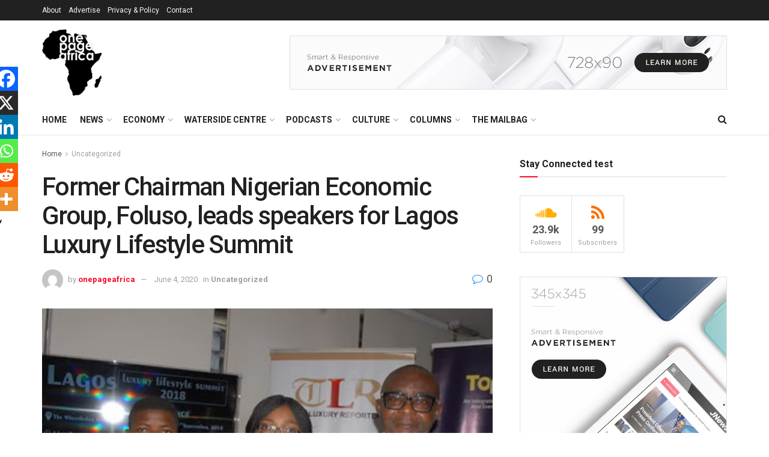

--- FILE ---
content_type: text/html; charset=UTF-8
request_url: https://onepageafrica.com/2018/09/14/former-chairman-nigerian-economic-group/
body_size: 46923
content:
<!doctype html>
<!--[if lt IE 7]> <html class="no-js lt-ie9 lt-ie8 lt-ie7" lang="en-GB"> <![endif]-->
<!--[if IE 7]>    <html class="no-js lt-ie9 lt-ie8" lang="en-GB"> <![endif]-->
<!--[if IE 8]>    <html class="no-js lt-ie9" lang="en-GB"> <![endif]-->
<!--[if IE 9]>    <html class="no-js lt-ie10" lang="en-GB"> <![endif]-->
<!--[if gt IE 8]><!--> <html class="no-js" lang="en-GB"> <!--<![endif]-->
<head>
    <meta http-equiv="Content-Type" content="text/html; charset=UTF-8" />
    <meta name='viewport' content='width=device-width, initial-scale=1, user-scalable=yes' />
    <link rel="profile" href="http://gmpg.org/xfn/11" />
    <link rel="pingback" href="https://onepageafrica.com/xmlrpc.php" />
    <title>Former Chairman Nigerian Economic Group, Foluso, leads speakers for Lagos Luxury Lifestyle Summit &#8211; OnePage Africa</title>
<meta name='robots' content='max-image-preview:large' />
	<style>img:is([sizes="auto" i], [sizes^="auto," i]) { contain-intrinsic-size: 3000px 1500px }</style>
	<meta property="og:type" content="article">
<meta property="og:title" content="Former Chairman Nigerian Economic Group, Foluso, leads speakers for Lagos Luxury Lifestyle Summit">
<meta property="og:site_name" content="OnePage Africa">
<meta property="og:description" content="… Event to showcase luxury experiences across Africa L-R: Deji Ajomale - Mcword, Convener, African Sports Tourism Week;&amp;nbsp;Funke Osae -">
<meta property="og:url" content="https://onepageafrica.com/2018/09/14/former-chairman-nigerian-economic-group/">
<meta property="og:locale" content="en_GB">
<meta property="og:image" content="https://onepageafrica.com/wp-content/uploads/2018/09/FB_IMG_1536929615417.jpg">
<meta property="og:image:height" content="268">
<meta property="og:image:width" content="400">
<meta property="article:published_time" content="2018-09-14T14:04:00+01:00">
<meta property="article:modified_time" content="2020-06-04T08:12:25+01:00">
<meta property="article:section" content="Uncategorized">
<meta property="article:tag" content="Lagos Luxury Lifestyle Summit">
<meta property="article:tag" content="lifestyle">
<meta property="article:tag" content="News">
<meta property="article:tag" content="society">
<meta property="article:tag" content="spotlight">
<meta property="article:tag" content="tourism">
<meta name="twitter:card" content="summary_large_image">
<meta name="twitter:title" content="Former Chairman Nigerian Economic Group, Foluso, leads speakers for Lagos Luxury Lifestyle Summit">
<meta name="twitter:description" content="… Event to showcase luxury experiences across Africa L-R: Deji Ajomale - Mcword, Convener, African Sports Tourism Week;&nbsp;Funke Osae -">
<meta name="twitter:url" content="https://onepageafrica.com/2018/09/14/former-chairman-nigerian-economic-group/">
<meta name="twitter:site" content="">
<meta name="twitter:image" content="https://onepageafrica.com/wp-content/uploads/2018/09/FB_IMG_1536929615417.jpg">
<meta name="twitter:image:width" content="400">
<meta name="twitter:image:height" content="268">
			<script type="text/javascript">
			  var jnews_ajax_url = '/?ajax-request=jnews'
			</script>
			<script type="text/javascript">;window.jnews=window.jnews||{},window.jnews.library=window.jnews.library||{},window.jnews.library=function(){"use strict";var e=this;e.win=window,e.doc=document,e.noop=function(){},e.globalBody=e.doc.getElementsByTagName("body")[0],e.globalBody=e.globalBody?e.globalBody:e.doc,e.win.jnewsDataStorage=e.win.jnewsDataStorage||{_storage:new WeakMap,put:function(e,t,n){this._storage.has(e)||this._storage.set(e,new Map),this._storage.get(e).set(t,n)},get:function(e,t){return this._storage.get(e).get(t)},has:function(e,t){return this._storage.has(e)&&this._storage.get(e).has(t)},remove:function(e,t){var n=this._storage.get(e).delete(t);return 0===!this._storage.get(e).size&&this._storage.delete(e),n}},e.windowWidth=function(){return e.win.innerWidth||e.docEl.clientWidth||e.globalBody.clientWidth},e.windowHeight=function(){return e.win.innerHeight||e.docEl.clientHeight||e.globalBody.clientHeight},e.requestAnimationFrame=e.win.requestAnimationFrame||e.win.webkitRequestAnimationFrame||e.win.mozRequestAnimationFrame||e.win.msRequestAnimationFrame||window.oRequestAnimationFrame||function(e){return setTimeout(e,1e3/60)},e.cancelAnimationFrame=e.win.cancelAnimationFrame||e.win.webkitCancelAnimationFrame||e.win.webkitCancelRequestAnimationFrame||e.win.mozCancelAnimationFrame||e.win.msCancelRequestAnimationFrame||e.win.oCancelRequestAnimationFrame||function(e){clearTimeout(e)},e.classListSupport="classList"in document.createElement("_"),e.hasClass=e.classListSupport?function(e,t){return e.classList.contains(t)}:function(e,t){return e.className.indexOf(t)>=0},e.addClass=e.classListSupport?function(t,n){e.hasClass(t,n)||t.classList.add(n)}:function(t,n){e.hasClass(t,n)||(t.className+=" "+n)},e.removeClass=e.classListSupport?function(t,n){e.hasClass(t,n)&&t.classList.remove(n)}:function(t,n){e.hasClass(t,n)&&(t.className=t.className.replace(n,""))},e.objKeys=function(e){var t=[];for(var n in e)Object.prototype.hasOwnProperty.call(e,n)&&t.push(n);return t},e.isObjectSame=function(e,t){var n=!0;return JSON.stringify(e)!==JSON.stringify(t)&&(n=!1),n},e.extend=function(){for(var e,t,n,o=arguments[0]||{},i=1,a=arguments.length;i<a;i++)if(null!==(e=arguments[i]))for(t in e)o!==(n=e[t])&&void 0!==n&&(o[t]=n);return o},e.dataStorage=e.win.jnewsDataStorage,e.isVisible=function(e){return 0!==e.offsetWidth&&0!==e.offsetHeight||e.getBoundingClientRect().length},e.getHeight=function(e){return e.offsetHeight||e.clientHeight||e.getBoundingClientRect().height},e.getWidth=function(e){return e.offsetWidth||e.clientWidth||e.getBoundingClientRect().width},e.supportsPassive=!1;try{var t=Object.defineProperty({},"passive",{get:function(){e.supportsPassive=!0}});"createEvent"in e.doc?e.win.addEventListener("test",null,t):"fireEvent"in e.doc&&e.win.attachEvent("test",null)}catch(e){}e.passiveOption=!!e.supportsPassive&&{passive:!0},e.setStorage=function(e,t){e="jnews-"+e;var n={expired:Math.floor(((new Date).getTime()+432e5)/1e3)};t=Object.assign(n,t);localStorage.setItem(e,JSON.stringify(t))},e.getStorage=function(e){e="jnews-"+e;var t=localStorage.getItem(e);return null!==t&&0<t.length?JSON.parse(localStorage.getItem(e)):{}},e.expiredStorage=function(){var t,n="jnews-";for(var o in localStorage)o.indexOf(n)>-1&&"undefined"!==(t=e.getStorage(o.replace(n,""))).expired&&t.expired<Math.floor((new Date).getTime()/1e3)&&localStorage.removeItem(o)},e.addEvents=function(t,n,o){for(var i in n){var a=["touchstart","touchmove"].indexOf(i)>=0&&!o&&e.passiveOption;"createEvent"in e.doc?t.addEventListener(i,n[i],a):"fireEvent"in e.doc&&t.attachEvent("on"+i,n[i])}},e.removeEvents=function(t,n){for(var o in n)"createEvent"in e.doc?t.removeEventListener(o,n[o]):"fireEvent"in e.doc&&t.detachEvent("on"+o,n[o])},e.triggerEvents=function(t,n,o){var i;o=o||{detail:null};return"createEvent"in e.doc?(!(i=e.doc.createEvent("CustomEvent")||new CustomEvent(n)).initCustomEvent||i.initCustomEvent(n,!0,!1,o),void t.dispatchEvent(i)):"fireEvent"in e.doc?((i=e.doc.createEventObject()).eventType=n,void t.fireEvent("on"+i.eventType,i)):void 0},e.getParents=function(t,n){void 0===n&&(n=e.doc);for(var o=[],i=t.parentNode,a=!1;!a;)if(i){var r=i;r.querySelectorAll(n).length?a=!0:(o.push(r),i=r.parentNode)}else o=[],a=!0;return o},e.forEach=function(e,t,n){for(var o=0,i=e.length;o<i;o++)t.call(n,e[o],o)},e.getText=function(e){return e.innerText||e.textContent},e.setText=function(e,t){var n="object"==typeof t?t.innerText||t.textContent:t;e.innerText&&(e.innerText=n),e.textContent&&(e.textContent=n)},e.httpBuildQuery=function(t){return e.objKeys(t).reduce(function t(n){var o=arguments.length>1&&void 0!==arguments[1]?arguments[1]:null;return function(i,a){var r=n[a];a=encodeURIComponent(a);var s=o?"".concat(o,"[").concat(a,"]"):a;return null==r||"function"==typeof r?(i.push("".concat(s,"=")),i):["number","boolean","string"].includes(typeof r)?(i.push("".concat(s,"=").concat(encodeURIComponent(r))),i):(i.push(e.objKeys(r).reduce(t(r,s),[]).join("&")),i)}}(t),[]).join("&")},e.get=function(t,n,o,i){return o="function"==typeof o?o:e.noop,e.ajax("GET",t,n,o,i)},e.post=function(t,n,o,i){return o="function"==typeof o?o:e.noop,e.ajax("POST",t,n,o,i)},e.ajax=function(t,n,o,i,a){var r=new XMLHttpRequest,s=n,c=e.httpBuildQuery(o);if(t=-1!=["GET","POST"].indexOf(t)?t:"GET",r.open(t,s+("GET"==t?"?"+c:""),!0),"POST"==t&&r.setRequestHeader("Content-type","application/x-www-form-urlencoded"),r.setRequestHeader("X-Requested-With","XMLHttpRequest"),r.onreadystatechange=function(){4===r.readyState&&200<=r.status&&300>r.status&&"function"==typeof i&&i.call(void 0,r.response)},void 0!==a&&!a){return{xhr:r,send:function(){r.send("POST"==t?c:null)}}}return r.send("POST"==t?c:null),{xhr:r}},e.scrollTo=function(t,n,o){function i(e,t,n){this.start=this.position(),this.change=e-this.start,this.currentTime=0,this.increment=20,this.duration=void 0===n?500:n,this.callback=t,this.finish=!1,this.animateScroll()}return Math.easeInOutQuad=function(e,t,n,o){return(e/=o/2)<1?n/2*e*e+t:-n/2*(--e*(e-2)-1)+t},i.prototype.stop=function(){this.finish=!0},i.prototype.move=function(t){e.doc.documentElement.scrollTop=t,e.globalBody.parentNode.scrollTop=t,e.globalBody.scrollTop=t},i.prototype.position=function(){return e.doc.documentElement.scrollTop||e.globalBody.parentNode.scrollTop||e.globalBody.scrollTop},i.prototype.animateScroll=function(){this.currentTime+=this.increment;var t=Math.easeInOutQuad(this.currentTime,this.start,this.change,this.duration);this.move(t),this.currentTime<this.duration&&!this.finish?e.requestAnimationFrame.call(e.win,this.animateScroll.bind(this)):this.callback&&"function"==typeof this.callback&&this.callback()},new i(t,n,o)},e.unwrap=function(t){var n,o=t;e.forEach(t,(function(e,t){n?n+=e:n=e})),o.replaceWith(n)},e.performance={start:function(e){performance.mark(e+"Start")},stop:function(e){performance.mark(e+"End"),performance.measure(e,e+"Start",e+"End")}},e.fps=function(){var t=0,n=0,o=0;!function(){var i=t=0,a=0,r=0,s=document.getElementById("fpsTable"),c=function(t){void 0===document.getElementsByTagName("body")[0]?e.requestAnimationFrame.call(e.win,(function(){c(t)})):document.getElementsByTagName("body")[0].appendChild(t)};null===s&&((s=document.createElement("div")).style.position="fixed",s.style.top="120px",s.style.left="10px",s.style.width="100px",s.style.height="20px",s.style.border="1px solid black",s.style.fontSize="11px",s.style.zIndex="100000",s.style.backgroundColor="white",s.id="fpsTable",c(s));var l=function(){o++,n=Date.now(),(a=(o/(r=(n-t)/1e3)).toPrecision(2))!=i&&(i=a,s.innerHTML=i+"fps"),1<r&&(t=n,o=0),e.requestAnimationFrame.call(e.win,l)};l()}()},e.instr=function(e,t){for(var n=0;n<t.length;n++)if(-1!==e.toLowerCase().indexOf(t[n].toLowerCase()))return!0},e.winLoad=function(t,n){function o(o){if("complete"===e.doc.readyState||"interactive"===e.doc.readyState)return!o||n?setTimeout(t,n||1):t(o),1}o()||e.addEvents(e.win,{load:o})},e.docReady=function(t,n){function o(o){if("complete"===e.doc.readyState||"interactive"===e.doc.readyState)return!o||n?setTimeout(t,n||1):t(o),1}o()||e.addEvents(e.doc,{DOMContentLoaded:o})},e.fireOnce=function(){e.docReady((function(){e.assets=e.assets||[],e.assets.length&&(e.boot(),e.load_assets())}),50)},e.boot=function(){e.length&&e.doc.querySelectorAll("style[media]").forEach((function(e){"not all"==e.getAttribute("media")&&e.removeAttribute("media")}))},e.create_js=function(t,n){var o=e.doc.createElement("script");switch(o.setAttribute("src",t),n){case"defer":o.setAttribute("defer",!0);break;case"async":o.setAttribute("async",!0);break;case"deferasync":o.setAttribute("defer",!0),o.setAttribute("async",!0)}e.globalBody.appendChild(o)},e.load_assets=function(){"object"==typeof e.assets&&e.forEach(e.assets.slice(0),(function(t,n){var o="";t.defer&&(o+="defer"),t.async&&(o+="async"),e.create_js(t.url,o);var i=e.assets.indexOf(t);i>-1&&e.assets.splice(i,1)})),e.assets=jnewsoption.au_scripts=window.jnewsads=[]},e.setCookie=function(e,t,n){var o="";if(n){var i=new Date;i.setTime(i.getTime()+24*n*60*60*1e3),o="; expires="+i.toUTCString()}document.cookie=e+"="+(t||"")+o+"; path=/"},e.getCookie=function(e){for(var t=e+"=",n=document.cookie.split(";"),o=0;o<n.length;o++){for(var i=n[o];" "==i.charAt(0);)i=i.substring(1,i.length);if(0==i.indexOf(t))return i.substring(t.length,i.length)}return null},e.eraseCookie=function(e){document.cookie=e+"=; Path=/; Expires=Thu, 01 Jan 1970 00:00:01 GMT;"},e.docReady((function(){e.globalBody=e.globalBody==e.doc?e.doc.getElementsByTagName("body")[0]:e.globalBody,e.globalBody=e.globalBody?e.globalBody:e.doc})),e.winLoad((function(){e.winLoad((function(){var t=!1;if(void 0!==window.jnewsadmin)if(void 0!==window.file_version_checker){var n=e.objKeys(window.file_version_checker);n.length?n.forEach((function(e){t||"10.0.4"===window.file_version_checker[e]||(t=!0)})):t=!0}else t=!0;t&&(window.jnewsHelper.getMessage(),window.jnewsHelper.getNotice())}),2500)}))},window.jnews.library=new window.jnews.library;</script><script type="module">;/*! instant.page v5.1.1 - (C) 2019-2020 Alexandre Dieulot - https://instant.page/license */
let t,e;const n=new Set,o=document.createElement("link"),i=o.relList&&o.relList.supports&&o.relList.supports("prefetch")&&window.IntersectionObserver&&"isIntersecting"in IntersectionObserverEntry.prototype,s="instantAllowQueryString"in document.body.dataset,a="instantAllowExternalLinks"in document.body.dataset,r="instantWhitelist"in document.body.dataset,c="instantMousedownShortcut"in document.body.dataset,d=1111;let l=65,u=!1,f=!1,m=!1;if("instantIntensity"in document.body.dataset){const t=document.body.dataset.instantIntensity;if("mousedown"==t.substr(0,9))u=!0,"mousedown-only"==t&&(f=!0);else if("viewport"==t.substr(0,8))navigator.connection&&(navigator.connection.saveData||navigator.connection.effectiveType&&navigator.connection.effectiveType.includes("2g"))||("viewport"==t?document.documentElement.clientWidth*document.documentElement.clientHeight<45e4&&(m=!0):"viewport-all"==t&&(m=!0));else{const e=parseInt(t);isNaN(e)||(l=e)}}if(i){const n={capture:!0,passive:!0};if(f||document.addEventListener("touchstart",(function(t){e=performance.now();const n=t.target.closest("a");h(n)&&v(n.href)}),n),u?c||document.addEventListener("mousedown",(function(t){const e=t.target.closest("a");h(e)&&v(e.href)}),n):document.addEventListener("mouseover",(function(n){if(performance.now()-e<d)return;if(!("closest"in n.target))return;const o=n.target.closest("a");h(o)&&(o.addEventListener("mouseout",p,{passive:!0}),t=setTimeout((()=>{v(o.href),t=void 0}),l))}),n),c&&document.addEventListener("mousedown",(function(t){if(performance.now()-e<d)return;const n=t.target.closest("a");if(t.which>1||t.metaKey||t.ctrlKey)return;if(!n)return;n.addEventListener("click",(function(t){1337!=t.detail&&t.preventDefault()}),{capture:!0,passive:!1,once:!0});const o=new MouseEvent("click",{view:window,bubbles:!0,cancelable:!1,detail:1337});n.dispatchEvent(o)}),n),m){let t;(t=window.requestIdleCallback?t=>{requestIdleCallback(t,{timeout:1500})}:t=>{t()})((()=>{const t=new IntersectionObserver((e=>{e.forEach((e=>{if(e.isIntersecting){const n=e.target;t.unobserve(n),v(n.href)}}))}));document.querySelectorAll("a").forEach((e=>{h(e)&&t.observe(e)}))}))}}function p(e){e.relatedTarget&&e.target.closest("a")==e.relatedTarget.closest("a")||t&&(clearTimeout(t),t=void 0)}function h(t){if(t&&t.href&&(!r||"instant"in t.dataset)&&(a||t.origin==location.origin||"instant"in t.dataset)&&["http:","https:"].includes(t.protocol)&&("http:"!=t.protocol||"https:"!=location.protocol)&&(s||!t.search||"instant"in t.dataset)&&!(t.hash&&t.pathname+t.search==location.pathname+location.search||"noInstant"in t.dataset))return!0}function v(t){if(n.has(t))return;const e=document.createElement("link");e.rel="prefetch",e.href=t,document.head.appendChild(e),n.add(t)}</script><link rel='dns-prefetch' href='//fonts.googleapis.com' />
<link rel='preconnect' href='https://fonts.gstatic.com' />
<link rel="alternate" type="application/rss+xml" title="OnePage Africa &raquo; Feed" href="https://onepageafrica.com/feed/" />
<link rel="alternate" type="application/rss+xml" title="OnePage Africa &raquo; Comments Feed" href="https://onepageafrica.com/comments/feed/" />
<link rel="alternate" type="application/rss+xml" title="OnePage Africa &raquo; Former Chairman Nigerian Economic Group, Foluso, leads speakers for Lagos Luxury Lifestyle Summit Comments Feed" href="https://onepageafrica.com/2018/09/14/former-chairman-nigerian-economic-group/feed/" />
<script type="text/javascript">
/* <![CDATA[ */
window._wpemojiSettings = {"baseUrl":"https:\/\/s.w.org\/images\/core\/emoji\/16.0.1\/72x72\/","ext":".png","svgUrl":"https:\/\/s.w.org\/images\/core\/emoji\/16.0.1\/svg\/","svgExt":".svg","source":{"concatemoji":"https:\/\/onepageafrica.com\/wp-includes\/js\/wp-emoji-release.min.js?ver=6.8.3"}};
/*! This file is auto-generated */
!function(s,n){var o,i,e;function c(e){try{var t={supportTests:e,timestamp:(new Date).valueOf()};sessionStorage.setItem(o,JSON.stringify(t))}catch(e){}}function p(e,t,n){e.clearRect(0,0,e.canvas.width,e.canvas.height),e.fillText(t,0,0);var t=new Uint32Array(e.getImageData(0,0,e.canvas.width,e.canvas.height).data),a=(e.clearRect(0,0,e.canvas.width,e.canvas.height),e.fillText(n,0,0),new Uint32Array(e.getImageData(0,0,e.canvas.width,e.canvas.height).data));return t.every(function(e,t){return e===a[t]})}function u(e,t){e.clearRect(0,0,e.canvas.width,e.canvas.height),e.fillText(t,0,0);for(var n=e.getImageData(16,16,1,1),a=0;a<n.data.length;a++)if(0!==n.data[a])return!1;return!0}function f(e,t,n,a){switch(t){case"flag":return n(e,"\ud83c\udff3\ufe0f\u200d\u26a7\ufe0f","\ud83c\udff3\ufe0f\u200b\u26a7\ufe0f")?!1:!n(e,"\ud83c\udde8\ud83c\uddf6","\ud83c\udde8\u200b\ud83c\uddf6")&&!n(e,"\ud83c\udff4\udb40\udc67\udb40\udc62\udb40\udc65\udb40\udc6e\udb40\udc67\udb40\udc7f","\ud83c\udff4\u200b\udb40\udc67\u200b\udb40\udc62\u200b\udb40\udc65\u200b\udb40\udc6e\u200b\udb40\udc67\u200b\udb40\udc7f");case"emoji":return!a(e,"\ud83e\udedf")}return!1}function g(e,t,n,a){var r="undefined"!=typeof WorkerGlobalScope&&self instanceof WorkerGlobalScope?new OffscreenCanvas(300,150):s.createElement("canvas"),o=r.getContext("2d",{willReadFrequently:!0}),i=(o.textBaseline="top",o.font="600 32px Arial",{});return e.forEach(function(e){i[e]=t(o,e,n,a)}),i}function t(e){var t=s.createElement("script");t.src=e,t.defer=!0,s.head.appendChild(t)}"undefined"!=typeof Promise&&(o="wpEmojiSettingsSupports",i=["flag","emoji"],n.supports={everything:!0,everythingExceptFlag:!0},e=new Promise(function(e){s.addEventListener("DOMContentLoaded",e,{once:!0})}),new Promise(function(t){var n=function(){try{var e=JSON.parse(sessionStorage.getItem(o));if("object"==typeof e&&"number"==typeof e.timestamp&&(new Date).valueOf()<e.timestamp+604800&&"object"==typeof e.supportTests)return e.supportTests}catch(e){}return null}();if(!n){if("undefined"!=typeof Worker&&"undefined"!=typeof OffscreenCanvas&&"undefined"!=typeof URL&&URL.createObjectURL&&"undefined"!=typeof Blob)try{var e="postMessage("+g.toString()+"("+[JSON.stringify(i),f.toString(),p.toString(),u.toString()].join(",")+"));",a=new Blob([e],{type:"text/javascript"}),r=new Worker(URL.createObjectURL(a),{name:"wpTestEmojiSupports"});return void(r.onmessage=function(e){c(n=e.data),r.terminate(),t(n)})}catch(e){}c(n=g(i,f,p,u))}t(n)}).then(function(e){for(var t in e)n.supports[t]=e[t],n.supports.everything=n.supports.everything&&n.supports[t],"flag"!==t&&(n.supports.everythingExceptFlag=n.supports.everythingExceptFlag&&n.supports[t]);n.supports.everythingExceptFlag=n.supports.everythingExceptFlag&&!n.supports.flag,n.DOMReady=!1,n.readyCallback=function(){n.DOMReady=!0}}).then(function(){return e}).then(function(){var e;n.supports.everything||(n.readyCallback(),(e=n.source||{}).concatemoji?t(e.concatemoji):e.wpemoji&&e.twemoji&&(t(e.twemoji),t(e.wpemoji)))}))}((window,document),window._wpemojiSettings);
/* ]]> */
</script>
<style id='wp-emoji-styles-inline-css' type='text/css'>

	img.wp-smiley, img.emoji {
		display: inline !important;
		border: none !important;
		box-shadow: none !important;
		height: 1em !important;
		width: 1em !important;
		margin: 0 0.07em !important;
		vertical-align: -0.1em !important;
		background: none !important;
		padding: 0 !important;
	}
</style>
<link rel='stylesheet' id='wp-block-library-css' href='https://onepageafrica.com/wp-includes/css/dist/block-library/style.min.css?ver=6.8.3' type='text/css' media='all' />
<style id='classic-theme-styles-inline-css' type='text/css'>
/*! This file is auto-generated */
.wp-block-button__link{color:#fff;background-color:#32373c;border-radius:9999px;box-shadow:none;text-decoration:none;padding:calc(.667em + 2px) calc(1.333em + 2px);font-size:1.125em}.wp-block-file__button{background:#32373c;color:#fff;text-decoration:none}
</style>
<style id='global-styles-inline-css' type='text/css'>
:root{--wp--preset--aspect-ratio--square: 1;--wp--preset--aspect-ratio--4-3: 4/3;--wp--preset--aspect-ratio--3-4: 3/4;--wp--preset--aspect-ratio--3-2: 3/2;--wp--preset--aspect-ratio--2-3: 2/3;--wp--preset--aspect-ratio--16-9: 16/9;--wp--preset--aspect-ratio--9-16: 9/16;--wp--preset--color--black: #000000;--wp--preset--color--cyan-bluish-gray: #abb8c3;--wp--preset--color--white: #ffffff;--wp--preset--color--pale-pink: #f78da7;--wp--preset--color--vivid-red: #cf2e2e;--wp--preset--color--luminous-vivid-orange: #ff6900;--wp--preset--color--luminous-vivid-amber: #fcb900;--wp--preset--color--light-green-cyan: #7bdcb5;--wp--preset--color--vivid-green-cyan: #00d084;--wp--preset--color--pale-cyan-blue: #8ed1fc;--wp--preset--color--vivid-cyan-blue: #0693e3;--wp--preset--color--vivid-purple: #9b51e0;--wp--preset--gradient--vivid-cyan-blue-to-vivid-purple: linear-gradient(135deg,rgba(6,147,227,1) 0%,rgb(155,81,224) 100%);--wp--preset--gradient--light-green-cyan-to-vivid-green-cyan: linear-gradient(135deg,rgb(122,220,180) 0%,rgb(0,208,130) 100%);--wp--preset--gradient--luminous-vivid-amber-to-luminous-vivid-orange: linear-gradient(135deg,rgba(252,185,0,1) 0%,rgba(255,105,0,1) 100%);--wp--preset--gradient--luminous-vivid-orange-to-vivid-red: linear-gradient(135deg,rgba(255,105,0,1) 0%,rgb(207,46,46) 100%);--wp--preset--gradient--very-light-gray-to-cyan-bluish-gray: linear-gradient(135deg,rgb(238,238,238) 0%,rgb(169,184,195) 100%);--wp--preset--gradient--cool-to-warm-spectrum: linear-gradient(135deg,rgb(74,234,220) 0%,rgb(151,120,209) 20%,rgb(207,42,186) 40%,rgb(238,44,130) 60%,rgb(251,105,98) 80%,rgb(254,248,76) 100%);--wp--preset--gradient--blush-light-purple: linear-gradient(135deg,rgb(255,206,236) 0%,rgb(152,150,240) 100%);--wp--preset--gradient--blush-bordeaux: linear-gradient(135deg,rgb(254,205,165) 0%,rgb(254,45,45) 50%,rgb(107,0,62) 100%);--wp--preset--gradient--luminous-dusk: linear-gradient(135deg,rgb(255,203,112) 0%,rgb(199,81,192) 50%,rgb(65,88,208) 100%);--wp--preset--gradient--pale-ocean: linear-gradient(135deg,rgb(255,245,203) 0%,rgb(182,227,212) 50%,rgb(51,167,181) 100%);--wp--preset--gradient--electric-grass: linear-gradient(135deg,rgb(202,248,128) 0%,rgb(113,206,126) 100%);--wp--preset--gradient--midnight: linear-gradient(135deg,rgb(2,3,129) 0%,rgb(40,116,252) 100%);--wp--preset--font-size--small: 13px;--wp--preset--font-size--medium: 20px;--wp--preset--font-size--large: 36px;--wp--preset--font-size--x-large: 42px;--wp--preset--spacing--20: 0.44rem;--wp--preset--spacing--30: 0.67rem;--wp--preset--spacing--40: 1rem;--wp--preset--spacing--50: 1.5rem;--wp--preset--spacing--60: 2.25rem;--wp--preset--spacing--70: 3.38rem;--wp--preset--spacing--80: 5.06rem;--wp--preset--shadow--natural: 6px 6px 9px rgba(0, 0, 0, 0.2);--wp--preset--shadow--deep: 12px 12px 50px rgba(0, 0, 0, 0.4);--wp--preset--shadow--sharp: 6px 6px 0px rgba(0, 0, 0, 0.2);--wp--preset--shadow--outlined: 6px 6px 0px -3px rgba(255, 255, 255, 1), 6px 6px rgba(0, 0, 0, 1);--wp--preset--shadow--crisp: 6px 6px 0px rgba(0, 0, 0, 1);}:where(.is-layout-flex){gap: 0.5em;}:where(.is-layout-grid){gap: 0.5em;}body .is-layout-flex{display: flex;}.is-layout-flex{flex-wrap: wrap;align-items: center;}.is-layout-flex > :is(*, div){margin: 0;}body .is-layout-grid{display: grid;}.is-layout-grid > :is(*, div){margin: 0;}:where(.wp-block-columns.is-layout-flex){gap: 2em;}:where(.wp-block-columns.is-layout-grid){gap: 2em;}:where(.wp-block-post-template.is-layout-flex){gap: 1.25em;}:where(.wp-block-post-template.is-layout-grid){gap: 1.25em;}.has-black-color{color: var(--wp--preset--color--black) !important;}.has-cyan-bluish-gray-color{color: var(--wp--preset--color--cyan-bluish-gray) !important;}.has-white-color{color: var(--wp--preset--color--white) !important;}.has-pale-pink-color{color: var(--wp--preset--color--pale-pink) !important;}.has-vivid-red-color{color: var(--wp--preset--color--vivid-red) !important;}.has-luminous-vivid-orange-color{color: var(--wp--preset--color--luminous-vivid-orange) !important;}.has-luminous-vivid-amber-color{color: var(--wp--preset--color--luminous-vivid-amber) !important;}.has-light-green-cyan-color{color: var(--wp--preset--color--light-green-cyan) !important;}.has-vivid-green-cyan-color{color: var(--wp--preset--color--vivid-green-cyan) !important;}.has-pale-cyan-blue-color{color: var(--wp--preset--color--pale-cyan-blue) !important;}.has-vivid-cyan-blue-color{color: var(--wp--preset--color--vivid-cyan-blue) !important;}.has-vivid-purple-color{color: var(--wp--preset--color--vivid-purple) !important;}.has-black-background-color{background-color: var(--wp--preset--color--black) !important;}.has-cyan-bluish-gray-background-color{background-color: var(--wp--preset--color--cyan-bluish-gray) !important;}.has-white-background-color{background-color: var(--wp--preset--color--white) !important;}.has-pale-pink-background-color{background-color: var(--wp--preset--color--pale-pink) !important;}.has-vivid-red-background-color{background-color: var(--wp--preset--color--vivid-red) !important;}.has-luminous-vivid-orange-background-color{background-color: var(--wp--preset--color--luminous-vivid-orange) !important;}.has-luminous-vivid-amber-background-color{background-color: var(--wp--preset--color--luminous-vivid-amber) !important;}.has-light-green-cyan-background-color{background-color: var(--wp--preset--color--light-green-cyan) !important;}.has-vivid-green-cyan-background-color{background-color: var(--wp--preset--color--vivid-green-cyan) !important;}.has-pale-cyan-blue-background-color{background-color: var(--wp--preset--color--pale-cyan-blue) !important;}.has-vivid-cyan-blue-background-color{background-color: var(--wp--preset--color--vivid-cyan-blue) !important;}.has-vivid-purple-background-color{background-color: var(--wp--preset--color--vivid-purple) !important;}.has-black-border-color{border-color: var(--wp--preset--color--black) !important;}.has-cyan-bluish-gray-border-color{border-color: var(--wp--preset--color--cyan-bluish-gray) !important;}.has-white-border-color{border-color: var(--wp--preset--color--white) !important;}.has-pale-pink-border-color{border-color: var(--wp--preset--color--pale-pink) !important;}.has-vivid-red-border-color{border-color: var(--wp--preset--color--vivid-red) !important;}.has-luminous-vivid-orange-border-color{border-color: var(--wp--preset--color--luminous-vivid-orange) !important;}.has-luminous-vivid-amber-border-color{border-color: var(--wp--preset--color--luminous-vivid-amber) !important;}.has-light-green-cyan-border-color{border-color: var(--wp--preset--color--light-green-cyan) !important;}.has-vivid-green-cyan-border-color{border-color: var(--wp--preset--color--vivid-green-cyan) !important;}.has-pale-cyan-blue-border-color{border-color: var(--wp--preset--color--pale-cyan-blue) !important;}.has-vivid-cyan-blue-border-color{border-color: var(--wp--preset--color--vivid-cyan-blue) !important;}.has-vivid-purple-border-color{border-color: var(--wp--preset--color--vivid-purple) !important;}.has-vivid-cyan-blue-to-vivid-purple-gradient-background{background: var(--wp--preset--gradient--vivid-cyan-blue-to-vivid-purple) !important;}.has-light-green-cyan-to-vivid-green-cyan-gradient-background{background: var(--wp--preset--gradient--light-green-cyan-to-vivid-green-cyan) !important;}.has-luminous-vivid-amber-to-luminous-vivid-orange-gradient-background{background: var(--wp--preset--gradient--luminous-vivid-amber-to-luminous-vivid-orange) !important;}.has-luminous-vivid-orange-to-vivid-red-gradient-background{background: var(--wp--preset--gradient--luminous-vivid-orange-to-vivid-red) !important;}.has-very-light-gray-to-cyan-bluish-gray-gradient-background{background: var(--wp--preset--gradient--very-light-gray-to-cyan-bluish-gray) !important;}.has-cool-to-warm-spectrum-gradient-background{background: var(--wp--preset--gradient--cool-to-warm-spectrum) !important;}.has-blush-light-purple-gradient-background{background: var(--wp--preset--gradient--blush-light-purple) !important;}.has-blush-bordeaux-gradient-background{background: var(--wp--preset--gradient--blush-bordeaux) !important;}.has-luminous-dusk-gradient-background{background: var(--wp--preset--gradient--luminous-dusk) !important;}.has-pale-ocean-gradient-background{background: var(--wp--preset--gradient--pale-ocean) !important;}.has-electric-grass-gradient-background{background: var(--wp--preset--gradient--electric-grass) !important;}.has-midnight-gradient-background{background: var(--wp--preset--gradient--midnight) !important;}.has-small-font-size{font-size: var(--wp--preset--font-size--small) !important;}.has-medium-font-size{font-size: var(--wp--preset--font-size--medium) !important;}.has-large-font-size{font-size: var(--wp--preset--font-size--large) !important;}.has-x-large-font-size{font-size: var(--wp--preset--font-size--x-large) !important;}
:where(.wp-block-post-template.is-layout-flex){gap: 1.25em;}:where(.wp-block-post-template.is-layout-grid){gap: 1.25em;}
:where(.wp-block-columns.is-layout-flex){gap: 2em;}:where(.wp-block-columns.is-layout-grid){gap: 2em;}
:root :where(.wp-block-pullquote){font-size: 1.5em;line-height: 1.6;}
</style>
<link rel='stylesheet' id='bbp-default-css' href='https://onepageafrica.com/wp-content/plugins/bbpress/templates/default/css/bbpress.min.css?ver=2.6.14' type='text/css' media='all' />
<link rel='stylesheet' id='contact-form-7-css' href='https://onepageafrica.com/wp-content/plugins/contact-form-7/includes/css/styles.css?ver=6.1.4' type='text/css' media='all' />
<link rel='stylesheet' id='wsl-widget-css' href='https://onepageafrica.com/wp-content/plugins/wordpress-social-login/assets/css/style.css?ver=6.8.3' type='text/css' media='all' />
<link rel='stylesheet' id='extensive-vc-main-style-css' href='https://onepageafrica.com/wp-content/plugins/extensive-vc-addon/assets/css/main.min.css?ver=6.8.3' type='text/css' media='all' />
<link rel='stylesheet' id='ionicons-css' href='https://onepageafrica.com/wp-content/plugins/extensive-vc-addon/assets/css/ion-icons/css/ionicons.min.css?ver=6.8.3' type='text/css' media='all' />
<link rel='stylesheet' id='js_composer_front-css' href='https://onepageafrica.com/wp-content/plugins/js_composer/assets/css/js_composer.min.css?ver=6.7.0' type='text/css' media='all' />
<link rel='stylesheet' id='elementor-frontend-css' href='https://onepageafrica.com/wp-content/plugins/elementor/assets/css/frontend.min.css?ver=3.34.0' type='text/css' media='all' />
<link rel='stylesheet' id='jeg_customizer_font-css' href='//fonts.googleapis.com/css?family=Roboto%3Aregular%2C500%2C700%2C500%2Cregular&#038;display=swap&#038;ver=1.3.0' type='text/css' media='all' />
<link rel='stylesheet' id='heateor_sss_frontend_css-css' href='https://onepageafrica.com/wp-content/plugins/sassy-social-share/public/css/sassy-social-share-public.css?ver=3.3.79' type='text/css' media='all' />
<style id='heateor_sss_frontend_css-inline-css' type='text/css'>
.heateor_sss_button_instagram span.heateor_sss_svg,a.heateor_sss_instagram span.heateor_sss_svg{background:radial-gradient(circle at 30% 107%,#fdf497 0,#fdf497 5%,#fd5949 45%,#d6249f 60%,#285aeb 90%)}.heateor_sss_horizontal_sharing .heateor_sss_svg,.heateor_sss_standard_follow_icons_container .heateor_sss_svg{color:#fff;border-width:0px;border-style:solid;border-color:transparent}.heateor_sss_horizontal_sharing .heateorSssTCBackground{color:#666}.heateor_sss_horizontal_sharing span.heateor_sss_svg:hover,.heateor_sss_standard_follow_icons_container span.heateor_sss_svg:hover{border-color:transparent;}.heateor_sss_vertical_sharing span.heateor_sss_svg,.heateor_sss_floating_follow_icons_container span.heateor_sss_svg{color:#fff;border-width:0px;border-style:solid;border-color:transparent;}.heateor_sss_vertical_sharing .heateorSssTCBackground{color:#666;}.heateor_sss_vertical_sharing span.heateor_sss_svg:hover,.heateor_sss_floating_follow_icons_container span.heateor_sss_svg:hover{border-color:transparent;}@media screen and (max-width:783px) {.heateor_sss_vertical_sharing{display:none!important}}div.heateor_sss_mobile_footer{display:none;}@media screen and (max-width:783px){div.heateor_sss_bottom_sharing .heateorSssTCBackground{background-color:white}div.heateor_sss_bottom_sharing{width:100%!important;left:0!important;}div.heateor_sss_bottom_sharing a{width:16.666666666667% !important;}div.heateor_sss_bottom_sharing .heateor_sss_svg{width: 100% !important;}div.heateor_sss_bottom_sharing div.heateorSssTotalShareCount{font-size:1em!important;line-height:28px!important}div.heateor_sss_bottom_sharing div.heateorSssTotalShareText{font-size:.7em!important;line-height:0px!important}div.heateor_sss_mobile_footer{display:block;height:40px;}.heateor_sss_bottom_sharing{padding:0!important;display:block!important;width:auto!important;bottom:-2px!important;top: auto!important;}.heateor_sss_bottom_sharing .heateor_sss_square_count{line-height:inherit;}.heateor_sss_bottom_sharing .heateorSssSharingArrow{display:none;}.heateor_sss_bottom_sharing .heateorSssTCBackground{margin-right:1.1em!important}}
</style>
<link rel='stylesheet' id='extensive-vc-google-fonts-css' href='https://fonts.googleapis.com/css?family=Raleway%3A400%2C500%2C600%2C700%2C800%2C900%7CPoppins%3A400%2C700&#038;subset=latin-ext&#038;ver=1.0' type='text/css' media='all' />
<link rel='stylesheet' id='jnews-frontend-css' href='https://onepageafrica.com/wp-content/themes/jnews/assets/dist/frontend.min.css?ver=11.2.1' type='text/css' media='all' />
<link rel='stylesheet' id='jnews-js-composer-css' href='https://onepageafrica.com/wp-content/themes/jnews/assets/css/js-composer-frontend.css?ver=11.2.1' type='text/css' media='all' />
<link rel='stylesheet' id='jnews-elementor-css' href='https://onepageafrica.com/wp-content/themes/jnews/assets/css/elementor-frontend.css?ver=11.2.1' type='text/css' media='all' />
<link rel='stylesheet' id='jnews-style-css' href='https://onepageafrica.com/wp-content/themes/jnews/style.css?ver=11.2.1' type='text/css' media='all' />
<link rel='stylesheet' id='jnews-darkmode-css' href='https://onepageafrica.com/wp-content/themes/jnews/assets/css/darkmode.css?ver=11.2.1' type='text/css' media='all' />
<link rel='stylesheet' id='jnews-social-login-style-css' href='https://onepageafrica.com/wp-content/plugins/jnews-social-login/assets/css/plugin.css?ver=11.0.3' type='text/css' media='all' />
<link rel='stylesheet' id='jnews-weather-style-css' href='https://onepageafrica.com/wp-content/plugins/jnews-weather/assets/css/plugin.css?ver=11.0.1' type='text/css' media='all' />
<script type="text/javascript" src="https://onepageafrica.com/wp-includes/js/jquery/jquery.min.js?ver=3.7.1" id="jquery-core-js"></script>
<script type="text/javascript" src="https://onepageafrica.com/wp-includes/js/jquery/jquery-migrate.min.js?ver=3.4.1" id="jquery-migrate-js"></script>
<script type="text/javascript" id="3d-flip-book-client-locale-loader-js-extra">
/* <![CDATA[ */
var FB3D_CLIENT_LOCALE = {"ajaxurl":"https:\/\/onepageafrica.com\/wp-admin\/admin-ajax.php","dictionary":{"Table of contents":"Table of contents","Close":"Close","Bookmarks":"Bookmarks","Thumbnails":"Thumbnails","Search":"Search","Share":"Share","Facebook":"Facebook","Twitter":"Twitter","Email":"Email","Play":"Play","Previous page":"Previous page","Next page":"Next page","Zoom in":"Zoom in","Zoom out":"Zoom out","Fit view":"Fit view","Auto play":"Auto play","Full screen":"Full screen","More":"More","Smart pan":"Smart pan","Single page":"Single page","Sounds":"Sounds","Stats":"Stats","Print":"Print","Download":"Download","Goto first page":"Goto first page","Goto last page":"Goto last page"},"images":"https:\/\/onepageafrica.com\/wp-content\/plugins\/interactive-3d-flipbook-powered-physics-engine\/assets\/images\/","jsData":{"urls":[],"posts":{"ids_mis":[],"ids":[]},"pages":[],"firstPages":[],"bookCtrlProps":[],"bookTemplates":[]},"key":"3d-flip-book","pdfJS":{"pdfJsLib":"https:\/\/onepageafrica.com\/wp-content\/plugins\/interactive-3d-flipbook-powered-physics-engine\/assets\/js\/pdf.min.js?ver=4.3.136","pdfJsWorker":"https:\/\/onepageafrica.com\/wp-content\/plugins\/interactive-3d-flipbook-powered-physics-engine\/assets\/js\/pdf.worker.js?ver=4.3.136","stablePdfJsLib":"https:\/\/onepageafrica.com\/wp-content\/plugins\/interactive-3d-flipbook-powered-physics-engine\/assets\/js\/stable\/pdf.min.js?ver=2.5.207","stablePdfJsWorker":"https:\/\/onepageafrica.com\/wp-content\/plugins\/interactive-3d-flipbook-powered-physics-engine\/assets\/js\/stable\/pdf.worker.js?ver=2.5.207","pdfJsCMapUrl":"https:\/\/onepageafrica.com\/wp-content\/plugins\/interactive-3d-flipbook-powered-physics-engine\/assets\/cmaps\/"},"cacheurl":"https:\/\/onepageafrica.com\/wp-content\/uploads\/3d-flip-book\/cache\/","pluginsurl":"https:\/\/onepageafrica.com\/wp-content\/plugins\/","pluginurl":"https:\/\/onepageafrica.com\/wp-content\/plugins\/interactive-3d-flipbook-powered-physics-engine\/","thumbnailSize":{"width":"150","height":"150"},"version":"1.16.17"};
/* ]]> */
</script>
<script type="text/javascript" src="https://onepageafrica.com/wp-content/plugins/interactive-3d-flipbook-powered-physics-engine/assets/js/client-locale-loader.js?ver=1.16.17" id="3d-flip-book-client-locale-loader-js" async="async" data-wp-strategy="async"></script>
<link rel="https://api.w.org/" href="https://onepageafrica.com/wp-json/" /><link rel="alternate" title="JSON" type="application/json" href="https://onepageafrica.com/wp-json/wp/v2/posts/4011" /><link rel="EditURI" type="application/rsd+xml" title="RSD" href="https://onepageafrica.com/xmlrpc.php?rsd" />
<meta name="generator" content="WordPress 6.8.3" />
<link rel="canonical" href="https://onepageafrica.com/2018/09/14/former-chairman-nigerian-economic-group/" />
<link rel='shortlink' href='https://onepageafrica.com/?p=4011' />
<link rel="alternate" title="oEmbed (JSON)" type="application/json+oembed" href="https://onepageafrica.com/wp-json/oembed/1.0/embed?url=https%3A%2F%2Fonepageafrica.com%2F2018%2F09%2F14%2Fformer-chairman-nigerian-economic-group%2F" />
<link rel="alternate" title="oEmbed (XML)" type="text/xml+oembed" href="https://onepageafrica.com/wp-json/oembed/1.0/embed?url=https%3A%2F%2Fonepageafrica.com%2F2018%2F09%2F14%2Fformer-chairman-nigerian-economic-group%2F&#038;format=xml" />
<meta name="generator" content="Elementor 3.34.0; features: additional_custom_breakpoints; settings: css_print_method-external, google_font-enabled, font_display-auto">
			<style>
				.e-con.e-parent:nth-of-type(n+4):not(.e-lazyloaded):not(.e-no-lazyload),
				.e-con.e-parent:nth-of-type(n+4):not(.e-lazyloaded):not(.e-no-lazyload) * {
					background-image: none !important;
				}
				@media screen and (max-height: 1024px) {
					.e-con.e-parent:nth-of-type(n+3):not(.e-lazyloaded):not(.e-no-lazyload),
					.e-con.e-parent:nth-of-type(n+3):not(.e-lazyloaded):not(.e-no-lazyload) * {
						background-image: none !important;
					}
				}
				@media screen and (max-height: 640px) {
					.e-con.e-parent:nth-of-type(n+2):not(.e-lazyloaded):not(.e-no-lazyload),
					.e-con.e-parent:nth-of-type(n+2):not(.e-lazyloaded):not(.e-no-lazyload) * {
						background-image: none !important;
					}
				}
			</style>
			<meta name="generator" content="Powered by WPBakery Page Builder - drag and drop page builder for WordPress."/>
<link rel='stylesheet' id='bf-minifed-css-1' href='https://onepageafrica.com/wp-content/bs-booster-cache/2fa337329cae93a2ec1b58589547f9cf.css' type='text/css' media='all' />
<link rel='stylesheet' id='11.2.1-1767835745' href='https://onepageafrica.com/wp-content/bs-booster-cache/c69a1c9d32eb6f4d4785c4292791bff9.css' type='text/css' media='all' />
<script type='application/ld+json'>{"@context":"http:\/\/schema.org","@type":"Organization","@id":"https:\/\/onepageafrica.com\/#organization","url":"https:\/\/onepageafrica.com\/","name":"","logo":{"@type":"ImageObject","url":""},"sameAs":["http:\/\/facebook.com","http:\/\/twitter.com","https:\/\/plus.google.com\/+Jegtheme","http:\/\/youtube.com","http:\/\/jnews.jegtheme.com\/default\/feed\/"]}</script>
<script type='application/ld+json'>{"@context":"http:\/\/schema.org","@type":"WebSite","@id":"https:\/\/onepageafrica.com\/#website","url":"https:\/\/onepageafrica.com\/","name":"","potentialAction":{"@type":"SearchAction","target":"https:\/\/onepageafrica.com\/?s={search_term_string}","query-input":"required name=search_term_string"}}</script>
<style id="jeg_dynamic_css" type="text/css" data-type="jeg_custom-css">.jeg_header .jeg_bottombar, .jeg_header .jeg_bottombar.jeg_navbar_dark, .jeg_bottombar.jeg_navbar_boxed .jeg_nav_row, .jeg_bottombar.jeg_navbar_dark.jeg_navbar_boxed .jeg_nav_row { border-top-width : 0px; } .jeg_header .socials_widget > a > i.fa:before { color : #f5f5f5; } .jeg_header .socials_widget.nobg > a > i > span.jeg-icon svg { fill : #f5f5f5; } .jeg_header .socials_widget.nobg > a > span.jeg-icon svg { fill : #f5f5f5; } .jeg_header .socials_widget > a > span.jeg-icon svg { fill : #f5f5f5; } .jeg_header .socials_widget > a > i > span.jeg-icon svg { fill : #f5f5f5; } body,input,textarea,select,.chosen-container-single .chosen-single,.btn,.button { font-family: Roboto,Helvetica,Arial,sans-serif; } .jeg_post_title, .entry-header .jeg_post_title, .jeg_single_tpl_2 .entry-header .jeg_post_title, .jeg_single_tpl_3 .entry-header .jeg_post_title, .jeg_single_tpl_6 .entry-header .jeg_post_title, .jeg_content .jeg_custom_title_wrapper .jeg_post_title { font-family: Roboto,Helvetica,Arial,sans-serif;font-weight : 500; font-style : normal;  } .jeg_post_excerpt p, .content-inner p { font-family: Roboto,Helvetica,Arial,sans-serif;font-weight : 400; font-style : normal;  } </style><style type="text/css">
					.no_thumbnail .jeg_thumb,
					.thumbnail-container.no_thumbnail {
					    display: none !important;
					}
					.jeg_search_result .jeg_pl_xs_3.no_thumbnail .jeg_postblock_content,
					.jeg_sidefeed .jeg_pl_xs_3.no_thumbnail .jeg_postblock_content,
					.jeg_pl_sm.no_thumbnail .jeg_postblock_content {
					    margin-left: 0;
					}
					.jeg_postblock_11 .no_thumbnail .jeg_postblock_content,
					.jeg_postblock_12 .no_thumbnail .jeg_postblock_content,
					.jeg_postblock_12.jeg_col_3o3 .no_thumbnail .jeg_postblock_content  {
					    margin-top: 0;
					}
					.jeg_postblock_15 .jeg_pl_md_box.no_thumbnail .jeg_postblock_content,
					.jeg_postblock_19 .jeg_pl_md_box.no_thumbnail .jeg_postblock_content,
					.jeg_postblock_24 .jeg_pl_md_box.no_thumbnail .jeg_postblock_content,
					.jeg_sidefeed .jeg_pl_md_box .jeg_postblock_content {
					    position: relative;
					}
					.jeg_postblock_carousel_2 .no_thumbnail .jeg_post_title a,
					.jeg_postblock_carousel_2 .no_thumbnail .jeg_post_title a:hover,
					.jeg_postblock_carousel_2 .no_thumbnail .jeg_post_meta .fa {
					    color: #212121 !important;
					} 
					.jnews-dark-mode .jeg_postblock_carousel_2 .no_thumbnail .jeg_post_title a,
					.jnews-dark-mode .jeg_postblock_carousel_2 .no_thumbnail .jeg_post_title a:hover,
					.jnews-dark-mode .jeg_postblock_carousel_2 .no_thumbnail .jeg_post_meta .fa {
					    color: #fff !important;
					} 
				</style><noscript><style> .wpb_animate_when_almost_visible { opacity: 1; }</style></noscript></head>
<body class="wp-singular post-template-default single single-post postid-4011 single-format-standard wp-embed-responsive wp-theme-jnews extensive-vc-1.9.1 jeg_toggle_light jeg_single_tpl_1 jnews jsc_normal evc-predefined-style wpb-js-composer js-comp-ver-6.7.0 vc_responsive elementor-default elementor-kit-18250">

    
    
    <div class="jeg_ad jeg_ad_top jnews_header_top_ads">
        <div class='ads-wrapper  '></div>    </div>

    <!-- The Main Wrapper
    ============================================= -->
    <div class="jeg_viewport">

        
        <div class="jeg_header_wrapper">
            <div class="jeg_header_instagram_wrapper">
    </div>

<!-- HEADER -->
<div class="jeg_header normal">
    <div class="jeg_topbar jeg_container jeg_navbar_wrapper dark">
    <div class="container">
        <div class="jeg_nav_row">
            
                <div class="jeg_nav_col jeg_nav_left  jeg_nav_grow">
                    <div class="item_wrap jeg_nav_alignleft">
                        <div class="jeg_nav_item">
	<ul class="jeg_menu jeg_top_menu"><li id="menu-item-25269" class="menu-item menu-item-type-custom menu-item-object-custom menu-item-25269"><a href="#">About</a></li>
<li id="menu-item-25270" class="menu-item menu-item-type-custom menu-item-object-custom menu-item-25270"><a href="#">Advertise</a></li>
<li id="menu-item-25271" class="menu-item menu-item-type-custom menu-item-object-custom menu-item-25271"><a href="#">Privacy &#038; Policy</a></li>
<li id="menu-item-25272" class="menu-item menu-item-type-custom menu-item-object-custom menu-item-25272"><a href="#">Contact</a></li>
</ul></div>                    </div>
                </div>

                
                <div class="jeg_nav_col jeg_nav_center  jeg_nav_normal">
                    <div class="item_wrap jeg_nav_aligncenter">
                                            </div>
                </div>

                
                <div class="jeg_nav_col jeg_nav_right  jeg_nav_normal">
                    <div class="item_wrap jeg_nav_alignright">
                                            </div>
                </div>

                        </div>
    </div>
</div><!-- /.jeg_container --><div class="jeg_midbar jeg_container jeg_navbar_wrapper normal">
    <div class="container">
        <div class="jeg_nav_row">
            
                <div class="jeg_nav_col jeg_nav_left jeg_nav_normal">
                    <div class="item_wrap jeg_nav_alignleft">
                        <div class="jeg_nav_item jeg_logo jeg_desktop_logo">
			<div class="site-title">
			<a href="https://onepageafrica.com/" style="padding: 0 0 0 0;">
				<img class='jeg_logo_img' src="https://onepageafrica.com/wp-content/uploads/2025/06/onepageafricalogopng-e1749701092694.png"  alt="OnePage Africa"data-light-src="https://onepageafrica.com/wp-content/uploads/2025/06/onepageafricalogopng-e1749701092694.png" data-light-srcset="https://onepageafrica.com/wp-content/uploads/2025/06/onepageafricalogopng-e1749701092694.png 1x,  2x" data-dark-src="" data-dark-srcset=" 1x,  2x">			</a>
		</div>
	</div>
                    </div>
                </div>

                
                <div class="jeg_nav_col jeg_nav_center jeg_nav_normal">
                    <div class="item_wrap jeg_nav_aligncenter">
                                            </div>
                </div>

                
                <div class="jeg_nav_col jeg_nav_right jeg_nav_grow">
                    <div class="item_wrap jeg_nav_alignright">
                        <div class="jeg_nav_item jeg_ad jeg_ad_top jnews_header_ads">
    <div class='ads-wrapper  '><a href='#' rel="noopener" class='adlink ads_image '>
                                    <img src='https://onepageafrica.com/wp-content/themes/jnews/assets/img/jeg-empty.png' class='lazyload' data-src='https://onepageafrica.com/wp-content/uploads/2025/06/ad_728x90.png' alt='Advertisement' data-pin-no-hover="true">
                                </a></div></div>                    </div>
                </div>

                        </div>
    </div>
</div><div class="jeg_bottombar jeg_navbar jeg_container jeg_navbar_wrapper jeg_navbar_normal jeg_navbar_normal">
    <div class="container">
        <div class="jeg_nav_row">
            
                <div class="jeg_nav_col jeg_nav_left jeg_nav_grow">
                    <div class="item_wrap jeg_nav_alignleft">
                        <div class="jeg_nav_item jeg_main_menu_wrapper">
<div class="jeg_mainmenu_wrap"><ul class="jeg_menu jeg_main_menu jeg_menu_style_1" data-animation="animate"><li id="menu-item-25259" class="menu-item menu-item-type-post_type menu-item-object-page menu-item-home menu-item-25259 bgnav" data-item-row="default" ><a href="https://onepageafrica.com/">Home</a></li>
<li id="menu-item-25264" class="menu-item menu-item-type-taxonomy menu-item-object-category menu-item-25264 bgnav jeg_megamenu category_2" data-number="6"  data-item-row="default" ><a href="https://onepageafrica.com/category/news/">News</a><div class="sub-menu">
                    <div class="jeg_newsfeed style2 clearfix">
                    <div class="jeg_newsfeed_list loaded">
                        <div data-cat-id="3331" data-load-status="loaded" class="jeg_newsfeed_container">
                            <div class="newsfeed_static no_subcat">
                                <div class="jeg_newsfeed_item ">
                    <div class="jeg_thumb">
                        
                        <a href="https://onepageafrica.com/2026/01/06/maritime-laws-nimasa-commences-operation-zero-tolerance-for-non-compliance-in-nigerian-waters/"><div class="thumbnail-container animate-lazy  size-500 "><img width="139" height="180" src="https://onepageafrica.com/wp-content/themes/jnews/assets/img/jeg-empty.png" class="attachment-jnews-360x180 size-jnews-360x180 lazyload wp-post-image" alt="NIMASA C4i grants access to shipping surveillance unit" decoding="async" sizes="(max-width: 139px) 100vw, 139px" data-src="https://onepageafrica.com/wp-content/uploads/2025/02/DG-NIMASA-3-e1740144687179.jpg" data-srcset="https://onepageafrica.com/wp-content/uploads/2025/02/DG-NIMASA-3-e1740144687179.jpg 450w, https://onepageafrica.com/wp-content/uploads/2025/02/DG-NIMASA-3-e1740144687179-232x300.jpg 232w" data-sizes="auto" data-expand="700" /></div></a>
                    </div>
                    <h3 class="jeg_post_title"><a href="https://onepageafrica.com/2026/01/06/maritime-laws-nimasa-commences-operation-zero-tolerance-for-non-compliance-in-nigerian-waters/">Maritime Laws: NIMASA commences operation zero tolerance for non-compliance in Nigerian waters</a></h3>
                </div><div class="jeg_newsfeed_item ">
                    <div class="jeg_thumb">
                        
                        <a href="https://onepageafrica.com/2026/01/06/tantita-provides-advanced-technology-in-securing-nigerias-oil-and-gas-assets/"><div class="thumbnail-container animate-lazy  size-500 "><img fetchpriority="high" width="360" height="180" src="https://onepageafrica.com/wp-content/themes/jnews/assets/img/jeg-empty.png" class="attachment-jnews-360x180 size-jnews-360x180 lazyload wp-post-image" alt="Tantita provides advanced technology in securing Nigeria&#8217;s oil and gas assets" decoding="async" data-src="https://onepageafrica.com/wp-content/uploads/2026/01/IMG-20260106-WA0004-360x180.jpg" data-srcset="" data-sizes="auto" data-expand="700" /></div></a>
                    </div>
                    <h3 class="jeg_post_title"><a href="https://onepageafrica.com/2026/01/06/tantita-provides-advanced-technology-in-securing-nigerias-oil-and-gas-assets/">Tantita provides advanced technology in securing Nigeria&#8217;s oil and gas assets</a></h3>
                </div><div class="jeg_newsfeed_item ">
                    <div class="jeg_thumb">
                        
                        <a href="https://onepageafrica.com/2026/01/06/sifax-group-opens-2026-with-innovation-driven-growth-plan/"><div class="thumbnail-container animate-lazy  size-500 "><img width="219" height="180" src="https://onepageafrica.com/wp-content/themes/jnews/assets/img/jeg-empty.png" class="attachment-jnews-360x180 size-jnews-360x180 lazyload wp-post-image" alt="Appointment: Dr. Taiwo Afolabi is new Board Chairman of Sifax Group" decoding="async" sizes="(max-width: 219px) 100vw, 219px" data-src="https://onepageafrica.com/wp-content/uploads/2022/05/Dr.-Taiwo-Afolabi-Chairman-SIFAX-Group-Copy-3.jpg" data-srcset="https://onepageafrica.com/wp-content/uploads/2022/05/Dr.-Taiwo-Afolabi-Chairman-SIFAX-Group-Copy-3.jpg 647w, https://onepageafrica.com/wp-content/uploads/2022/05/Dr.-Taiwo-Afolabi-Chairman-SIFAX-Group-Copy-3-600x492.jpg 600w, https://onepageafrica.com/wp-content/uploads/2022/05/Dr.-Taiwo-Afolabi-Chairman-SIFAX-Group-Copy-3-300x246.jpg 300w" data-sizes="auto" data-expand="700" /></div></a>
                    </div>
                    <h3 class="jeg_post_title"><a href="https://onepageafrica.com/2026/01/06/sifax-group-opens-2026-with-innovation-driven-growth-plan/">SIFAX Group opens 2026 with innovation-driven growth plan</a></h3>
                </div><div class="jeg_newsfeed_item ">
                    <div class="jeg_thumb">
                        
                        <a href="https://onepageafrica.com/2026/01/06/25-people-die-in-yobe-canoe-mishapmany-more-still-missing/"><div class="thumbnail-container animate-lazy  size-500 "><img loading="lazy" width="360" height="180" src="https://onepageafrica.com/wp-content/themes/jnews/assets/img/jeg-empty.png" class="attachment-jnews-360x180 size-jnews-360x180 lazyload wp-post-image" alt="25 people die in Yobe canoe mishap…many more still missing" decoding="async" data-src="https://onepageafrica.com/wp-content/uploads/2026/01/f2758a37-5bea-4dce-bdbf-c076d78d10a7-360x180.jpeg" data-srcset="" data-sizes="auto" data-expand="700" /></div></a>
                    </div>
                    <h3 class="jeg_post_title"><a href="https://onepageafrica.com/2026/01/06/25-people-die-in-yobe-canoe-mishapmany-more-still-missing/">25 people die in Yobe canoe mishap…many more still missing</a></h3>
                </div><div class="jeg_newsfeed_item ">
                    <div class="jeg_thumb">
                        
                        <a href="https://onepageafrica.com/2026/01/03/apapa-customs-command-intercepts-30-1kg-of-cocaine-on-marshall-islands-flagged-vessel/"><div class="thumbnail-container animate-lazy  size-500 "><img loading="lazy" width="360" height="180" src="https://onepageafrica.com/wp-content/themes/jnews/assets/img/jeg-empty.png" class="attachment-jnews-360x180 size-jnews-360x180 lazyload wp-post-image" alt="Apapa Customs  Command intercepts 30.1kg of cocaine on Marshall Islands-flagged vessel" decoding="async" sizes="(max-width: 360px) 100vw, 360px" data-src="https://onepageafrica.com/wp-content/uploads/2026/01/IMG-20260102-WA0010-1024x768-1-360x180.jpg" data-srcset="https://onepageafrica.com/wp-content/uploads/2026/01/IMG-20260102-WA0010-1024x768-1-360x180.jpg 360w, https://onepageafrica.com/wp-content/uploads/2026/01/IMG-20260102-WA0010-1024x768-1-750x375.jpg 750w" data-sizes="auto" data-expand="700" /></div></a>
                    </div>
                    <h3 class="jeg_post_title"><a href="https://onepageafrica.com/2026/01/03/apapa-customs-command-intercepts-30-1kg-of-cocaine-on-marshall-islands-flagged-vessel/">Apapa Customs  Command intercepts 30.1kg of cocaine on Marshall Islands-flagged vessel</a></h3>
                </div><div class="jeg_newsfeed_item ">
                    <div class="jeg_thumb">
                        
                        <a href="https://onepageafrica.com/2026/01/02/nigerian-attorney-general-fagbemi-reviews-case-files-overturns-police-probe-report-on-ghanaian-businessmen/"><div class="thumbnail-container animate-lazy  size-500 "><img loading="lazy" width="360" height="180" src="https://onepageafrica.com/wp-content/themes/jnews/assets/img/jeg-empty.png" class="attachment-jnews-360x180 size-jnews-360x180 lazyload wp-post-image" alt="Nigerian Attorney-General Fagbemi reviews case files, overturns Police probe report on Ghanaian businessmen" decoding="async" sizes="(max-width: 360px) 100vw, 360px" data-src="https://onepageafrica.com/wp-content/uploads/2026/01/WhatsApp-Image-2026-01-02-at-15.44.24-1-360x180.jpeg" data-srcset="https://onepageafrica.com/wp-content/uploads/2026/01/WhatsApp-Image-2026-01-02-at-15.44.24-1-360x180.jpeg 360w, https://onepageafrica.com/wp-content/uploads/2026/01/WhatsApp-Image-2026-01-02-at-15.44.24-1-750x375.jpeg 750w" data-sizes="auto" data-expand="700" /></div></a>
                    </div>
                    <h3 class="jeg_post_title"><a href="https://onepageafrica.com/2026/01/02/nigerian-attorney-general-fagbemi-reviews-case-files-overturns-police-probe-report-on-ghanaian-businessmen/">Nigerian Attorney-General Fagbemi reviews case files, overturns Police probe report on Ghanaian businessmen</a></h3>
                </div>
                            </div>
                        </div>
                        <div class="newsfeed_overlay">
                    <div class="preloader_type preloader_circle">
                        <div class="newsfeed_preloader jeg_preloader dot">
                            <span></span><span></span><span></span>
                        </div>
                        <div class="newsfeed_preloader jeg_preloader circle">
                            <div class="jnews_preloader_circle_outer">
                                <div class="jnews_preloader_circle_inner"></div>
                            </div>
                        </div>
                        <div class="newsfeed_preloader jeg_preloader square">
                            <div class="jeg_square"><div class="jeg_square_inner"></div></div>
                        </div>
                    </div>
                </div>
                    </div>
                    <div class="jeg_newsfeed_tags">
                        <h3>Trending Tags</h3>
                        <ul><li><a href='https://onepageafrica.com/tag/trump-inauguration/'>Trump Inauguration</a></li><li><a href='https://onepageafrica.com/tag/united-stated/'>United Stated</a></li><li><a href='https://onepageafrica.com/tag/white-house/'>White House</a></li><li><a href='https://onepageafrica.com/tag/market-stories/'>Market Stories</a></li><li><a href='https://onepageafrica.com/tag/election-results/'>Election Results</a></li></ul>
                    </div></div>
                </div></li>
<li id="menu-item-25273" class="menu-item menu-item-type-taxonomy menu-item-object-category menu-item-25273 bgnav jeg_megamenu category_2" data-number="9"  data-item-row="default" ><a href="https://onepageafrica.com/category/economy/">Economy</a><div class="sub-menu">
                    <div class="jeg_newsfeed style2 clearfix">
                    <div class="jeg_newsfeed_list loaded">
                        <div data-cat-id="3337" data-load-status="loaded" class="jeg_newsfeed_container">
                            <div class="newsfeed_static no_subcat">
                                <div class="jeg_newsfeed_item ">
                    <div class="jeg_thumb">
                        
                        <a href="https://onepageafrica.com/2026/01/06/maritime-laws-nimasa-commences-operation-zero-tolerance-for-non-compliance-in-nigerian-waters/"><div class="thumbnail-container animate-lazy  size-500 "><img width="139" height="180" src="https://onepageafrica.com/wp-content/themes/jnews/assets/img/jeg-empty.png" class="attachment-jnews-360x180 size-jnews-360x180 lazyload wp-post-image" alt="NIMASA C4i grants access to shipping surveillance unit" decoding="async" sizes="(max-width: 139px) 100vw, 139px" data-src="https://onepageafrica.com/wp-content/uploads/2025/02/DG-NIMASA-3-e1740144687179.jpg" data-srcset="https://onepageafrica.com/wp-content/uploads/2025/02/DG-NIMASA-3-e1740144687179.jpg 450w, https://onepageafrica.com/wp-content/uploads/2025/02/DG-NIMASA-3-e1740144687179-232x300.jpg 232w" data-sizes="auto" data-expand="700" /></div></a>
                    </div>
                    <h3 class="jeg_post_title"><a href="https://onepageafrica.com/2026/01/06/maritime-laws-nimasa-commences-operation-zero-tolerance-for-non-compliance-in-nigerian-waters/">Maritime Laws: NIMASA commences operation zero tolerance for non-compliance in Nigerian waters</a></h3>
                </div><div class="jeg_newsfeed_item ">
                    <div class="jeg_thumb">
                        
                        <a href="https://onepageafrica.com/2026/01/06/tantita-provides-advanced-technology-in-securing-nigerias-oil-and-gas-assets/"><div class="thumbnail-container animate-lazy  size-500 "><img fetchpriority="high" width="360" height="180" src="https://onepageafrica.com/wp-content/themes/jnews/assets/img/jeg-empty.png" class="attachment-jnews-360x180 size-jnews-360x180 lazyload wp-post-image" alt="Tantita provides advanced technology in securing Nigeria&#8217;s oil and gas assets" decoding="async" data-src="https://onepageafrica.com/wp-content/uploads/2026/01/IMG-20260106-WA0004-360x180.jpg" data-srcset="" data-sizes="auto" data-expand="700" /></div></a>
                    </div>
                    <h3 class="jeg_post_title"><a href="https://onepageafrica.com/2026/01/06/tantita-provides-advanced-technology-in-securing-nigerias-oil-and-gas-assets/">Tantita provides advanced technology in securing Nigeria&#8217;s oil and gas assets</a></h3>
                </div><div class="jeg_newsfeed_item ">
                    <div class="jeg_thumb">
                        
                        <a href="https://onepageafrica.com/2026/01/06/25-people-die-in-yobe-canoe-mishapmany-more-still-missing/"><div class="thumbnail-container animate-lazy  size-500 "><img loading="lazy" width="360" height="180" src="https://onepageafrica.com/wp-content/themes/jnews/assets/img/jeg-empty.png" class="attachment-jnews-360x180 size-jnews-360x180 lazyload wp-post-image" alt="25 people die in Yobe canoe mishap…many more still missing" decoding="async" data-src="https://onepageafrica.com/wp-content/uploads/2026/01/f2758a37-5bea-4dce-bdbf-c076d78d10a7-360x180.jpeg" data-srcset="" data-sizes="auto" data-expand="700" /></div></a>
                    </div>
                    <h3 class="jeg_post_title"><a href="https://onepageafrica.com/2026/01/06/25-people-die-in-yobe-canoe-mishapmany-more-still-missing/">25 people die in Yobe canoe mishap…many more still missing</a></h3>
                </div><div class="jeg_newsfeed_item ">
                    <div class="jeg_thumb">
                        
                        <a href="https://onepageafrica.com/2026/01/03/apapa-customs-command-intercepts-30-1kg-of-cocaine-on-marshall-islands-flagged-vessel/"><div class="thumbnail-container animate-lazy  size-500 "><img loading="lazy" width="360" height="180" src="https://onepageafrica.com/wp-content/themes/jnews/assets/img/jeg-empty.png" class="attachment-jnews-360x180 size-jnews-360x180 lazyload wp-post-image" alt="Apapa Customs  Command intercepts 30.1kg of cocaine on Marshall Islands-flagged vessel" decoding="async" sizes="(max-width: 360px) 100vw, 360px" data-src="https://onepageafrica.com/wp-content/uploads/2026/01/IMG-20260102-WA0010-1024x768-1-360x180.jpg" data-srcset="https://onepageafrica.com/wp-content/uploads/2026/01/IMG-20260102-WA0010-1024x768-1-360x180.jpg 360w, https://onepageafrica.com/wp-content/uploads/2026/01/IMG-20260102-WA0010-1024x768-1-750x375.jpg 750w" data-sizes="auto" data-expand="700" /></div></a>
                    </div>
                    <h3 class="jeg_post_title"><a href="https://onepageafrica.com/2026/01/03/apapa-customs-command-intercepts-30-1kg-of-cocaine-on-marshall-islands-flagged-vessel/">Apapa Customs  Command intercepts 30.1kg of cocaine on Marshall Islands-flagged vessel</a></h3>
                </div><div class="jeg_newsfeed_item ">
                    <div class="jeg_thumb">
                        
                        <a href="https://onepageafrica.com/2026/01/02/nigerian-attorney-general-fagbemi-reviews-case-files-overturns-police-probe-report-on-ghanaian-businessmen/"><div class="thumbnail-container animate-lazy  size-500 "><img loading="lazy" width="360" height="180" src="https://onepageafrica.com/wp-content/themes/jnews/assets/img/jeg-empty.png" class="attachment-jnews-360x180 size-jnews-360x180 lazyload wp-post-image" alt="Nigerian Attorney-General Fagbemi reviews case files, overturns Police probe report on Ghanaian businessmen" decoding="async" sizes="(max-width: 360px) 100vw, 360px" data-src="https://onepageafrica.com/wp-content/uploads/2026/01/WhatsApp-Image-2026-01-02-at-15.44.24-1-360x180.jpeg" data-srcset="https://onepageafrica.com/wp-content/uploads/2026/01/WhatsApp-Image-2026-01-02-at-15.44.24-1-360x180.jpeg 360w, https://onepageafrica.com/wp-content/uploads/2026/01/WhatsApp-Image-2026-01-02-at-15.44.24-1-750x375.jpeg 750w" data-sizes="auto" data-expand="700" /></div></a>
                    </div>
                    <h3 class="jeg_post_title"><a href="https://onepageafrica.com/2026/01/02/nigerian-attorney-general-fagbemi-reviews-case-files-overturns-police-probe-report-on-ghanaian-businessmen/">Nigerian Attorney-General Fagbemi reviews case files, overturns Police probe report on Ghanaian businessmen</a></h3>
                </div><div class="jeg_newsfeed_item ">
                    <div class="jeg_thumb">
                        
                        <a href="https://onepageafrica.com/2026/01/02/naf-hands-over-drug-suspects-seized-narcotics-to-ndlea/"><div class="thumbnail-container animate-lazy  size-500 "><img loading="lazy" width="360" height="180" src="https://onepageafrica.com/wp-content/themes/jnews/assets/img/jeg-empty.png" class="attachment-jnews-360x180 size-jnews-360x180 lazyload wp-post-image" alt="NAF hands over drug suspects, seized narcotics to NDLEA" decoding="async" sizes="(max-width: 360px) 100vw, 360px" data-src="https://onepageafrica.com/wp-content/uploads/2026/01/WhatsApp-Image-2026-01-01-at-22.51.26-360x180.jpeg" data-srcset="https://onepageafrica.com/wp-content/uploads/2026/01/WhatsApp-Image-2026-01-01-at-22.51.26-360x180.jpeg 360w, https://onepageafrica.com/wp-content/uploads/2026/01/WhatsApp-Image-2026-01-01-at-22.51.26-750x375.jpeg 750w" data-sizes="auto" data-expand="700" /></div></a>
                    </div>
                    <h3 class="jeg_post_title"><a href="https://onepageafrica.com/2026/01/02/naf-hands-over-drug-suspects-seized-narcotics-to-ndlea/">NAF hands over drug suspects, seized narcotics to NDLEA</a></h3>
                </div><div class="jeg_newsfeed_item ">
                    <div class="jeg_thumb">
                        
                        <a href="https://onepageafrica.com/2025/12/31/nimasa-ends-2025-on-admirable-note/"><div class="thumbnail-container animate-lazy  size-500 "><img loading="lazy" width="360" height="180" src="https://onepageafrica.com/wp-content/themes/jnews/assets/img/jeg-empty.png" class="attachment-jnews-360x180 size-jnews-360x180 lazyload wp-post-image" alt="Oyetola makes final diplomatic push for Nigeria’s IMO Council Seat in London" decoding="async" sizes="(max-width: 360px) 100vw, 360px" data-src="https://onepageafrica.com/wp-content/uploads/2025/11/WhatsApp-Image-2025-11-21-at-10.25.05-360x180.jpeg" data-srcset="https://onepageafrica.com/wp-content/uploads/2025/11/WhatsApp-Image-2025-11-21-at-10.25.05-360x180.jpeg 360w, https://onepageafrica.com/wp-content/uploads/2025/11/WhatsApp-Image-2025-11-21-at-10.25.05-750x375.jpeg 750w, https://onepageafrica.com/wp-content/uploads/2025/11/WhatsApp-Image-2025-11-21-at-10.25.05-1140x570.jpeg 1140w" data-sizes="auto" data-expand="700" /></div></a>
                    </div>
                    <h3 class="jeg_post_title"><a href="https://onepageafrica.com/2025/12/31/nimasa-ends-2025-on-admirable-note/">NIMASA ends 2025 on admirable note</a></h3>
                </div><div class="jeg_newsfeed_item ">
                    <div class="jeg_thumb">
                        
                        <a href="https://onepageafrica.com/2025/12/29/from-congestion-to-global-influence-inside-npas-historic-2025-maritime-transformation/"><div class="thumbnail-container animate-lazy  size-500 "><img loading="lazy" width="360" height="180" src="https://onepageafrica.com/wp-content/themes/jnews/assets/img/jeg-empty.png" class="attachment-jnews-360x180 size-jnews-360x180 lazyload wp-post-image" alt="From congestion to global influence: Inside NPA’s historic 2025 maritime transformation" decoding="async" sizes="(max-width: 360px) 100vw, 360px" data-src="https://onepageafrica.com/wp-content/uploads/2025/12/WhatsApp-Image-2025-12-29-at-13.26.57-360x180.jpeg" data-srcset="https://onepageafrica.com/wp-content/uploads/2025/12/WhatsApp-Image-2025-12-29-at-13.26.57-360x180.jpeg 360w, https://onepageafrica.com/wp-content/uploads/2025/12/WhatsApp-Image-2025-12-29-at-13.26.57-750x375.jpeg 750w" data-sizes="auto" data-expand="700" /></div></a>
                    </div>
                    <h3 class="jeg_post_title"><a href="https://onepageafrica.com/2025/12/29/from-congestion-to-global-influence-inside-npas-historic-2025-maritime-transformation/">From congestion to global influence: Inside NPA’s historic 2025 maritime transformation</a></h3>
                </div><div class="jeg_newsfeed_item ">
                    <div class="jeg_thumb">
                        
                        <a href="https://onepageafrica.com/2025/12/29/oyetola-presents-revalidated-ondo-deep-seaport-certificate-to-aiyedatiwa/"><div class="thumbnail-container animate-lazy  size-500 "><img loading="lazy" width="227" height="180" src="https://onepageafrica.com/wp-content/themes/jnews/assets/img/jeg-empty.png" class="attachment-jnews-360x180 size-jnews-360x180 lazyload wp-post-image" alt="Oyetola presents revalidated Ondo Deep Seaport certificate to Aiyedatiwa" decoding="async" data-src="https://onepageafrica.com/wp-content/uploads/2025/12/WhatsApp-Image-2025-12-29-at-12.16.57-e1767042513487.jpeg" data-srcset="" data-sizes="auto" data-expand="700" /></div></a>
                    </div>
                    <h3 class="jeg_post_title"><a href="https://onepageafrica.com/2025/12/29/oyetola-presents-revalidated-ondo-deep-seaport-certificate-to-aiyedatiwa/">Oyetola presents revalidated Ondo Deep Seaport certificate to Aiyedatiwa</a></h3>
                </div>
                            </div>
                        </div>
                        <div class="newsfeed_overlay">
                    <div class="preloader_type preloader_circle">
                        <div class="newsfeed_preloader jeg_preloader dot">
                            <span></span><span></span><span></span>
                        </div>
                        <div class="newsfeed_preloader jeg_preloader circle">
                            <div class="jnews_preloader_circle_outer">
                                <div class="jnews_preloader_circle_inner"></div>
                            </div>
                        </div>
                        <div class="newsfeed_preloader jeg_preloader square">
                            <div class="jeg_square"><div class="jeg_square_inner"></div></div>
                        </div>
                    </div>
                </div>
                    </div>
                    <div class="jeg_newsfeed_tags">
                        <h3>Trending Tags</h3>
                        <ul></ul>
                    </div></div>
                </div></li>
<li id="menu-item-25337" class="menu-item menu-item-type-taxonomy menu-item-object-category menu-item-25337 bgnav jeg_megamenu category_1" data-number="9"  data-item-row="default" ><a href="https://onepageafrica.com/category/waterside-centre/">Waterside Centre</a><div class="sub-menu">
                    <div class="jeg_newsfeed clearfix"><div class="jeg_newsfeed_subcat">
                    <ul class="jeg_subcat_item">
                        <li data-cat-id="5761" class="active"><a href="https://onepageafrica.com/category/waterside-centre/">All</a></li>
                        <li data-cat-id="5764" class=""><a href="https://onepageafrica.com/category/waterside-centre/maritime-community-hub/">Maritime Community Hub</a></li><li data-cat-id="5762" class=""><a href="https://onepageafrica.com/category/waterside-centre/mentorship/">Mentorship</a></li><li data-cat-id="3335" class=""><a href="https://onepageafrica.com/category/waterside-centre/sustainable-development/">Sustainable Development</a></li><li data-cat-id="5765" class=""><a href="https://onepageafrica.com/category/waterside-centre/wash/">WASH</a></li>
                    </ul>
                </div>
                <div class="jeg_newsfeed_list">
                    <div data-cat-id="5761" data-load-status="loaded" class="jeg_newsfeed_container with_subcat">
                        <div class="newsfeed_carousel">
                            <div class="jeg_newsfeed_item ">
                    <div class="jeg_thumb">
                        
                        <a href="https://onepageafrica.com/2025/12/29/from-congestion-to-global-influence-inside-npas-historic-2025-maritime-transformation/"><div class="thumbnail-container size-500 "><img loading="lazy" width="360" height="180" src="https://onepageafrica.com/wp-content/themes/jnews/assets/img/jeg-empty.png" class="attachment-jnews-360x180 size-jnews-360x180 owl-lazy lazyload wp-post-image" alt="From congestion to global influence: Inside NPA’s historic 2025 maritime transformation" decoding="async" sizes="(max-width: 360px) 100vw, 360px" data-src="https://onepageafrica.com/wp-content/uploads/2025/12/WhatsApp-Image-2025-12-29-at-13.26.57-360x180.jpeg" /></div></a>
                    </div>
                    <h3 class="jeg_post_title"><a href="https://onepageafrica.com/2025/12/29/from-congestion-to-global-influence-inside-npas-historic-2025-maritime-transformation/">From congestion to global influence: Inside NPA’s historic 2025 maritime transformation</a></h3>
                </div><div class="jeg_newsfeed_item ">
                    <div class="jeg_thumb">
                        
                        <a href="https://onepageafrica.com/2025/12/12/maritime-leaders-demand-african-led-solutions-accountability-in-training-policy-and-cabotage-funding/"><div class="thumbnail-container size-500 "><img loading="lazy" width="360" height="180" src="https://onepageafrica.com/wp-content/themes/jnews/assets/img/jeg-empty.png" class="attachment-jnews-360x180 size-jnews-360x180 owl-lazy lazyload wp-post-image" alt="Maritime leaders demand African-led solutions, accountability in training, policy and cabotage funding" decoding="async" sizes="(max-width: 360px) 100vw, 360px" data-src="https://onepageafrica.com/wp-content/uploads/2025/12/@Gtevis_Studio_Unedited-54-360x180.jpg" /></div></a>
                    </div>
                    <h3 class="jeg_post_title"><a href="https://onepageafrica.com/2025/12/12/maritime-leaders-demand-african-led-solutions-accountability-in-training-policy-and-cabotage-funding/">Maritime leaders demand African-led solutions, accountability in training, policy and cabotage funding</a></h3>
                </div><div class="jeg_newsfeed_item ">
                    <div class="jeg_thumb">
                        
                        <a href="https://onepageafrica.com/2025/12/01/oyetola-hosts-delegates-reaffirms-nigerias-global-maritime-commitment-after-imo-council-victory/"><div class="thumbnail-container size-500 "><img loading="lazy" width="360" height="180" src="https://onepageafrica.com/wp-content/themes/jnews/assets/img/jeg-empty.png" class="attachment-jnews-360x180 size-jnews-360x180 owl-lazy lazyload wp-post-image" alt="Oyetola hosts delegates, reaffirms Nigeria’s global maritime commitment after IMO Council victory" decoding="async" sizes="(max-width: 360px) 100vw, 360px" data-src="https://onepageafrica.com/wp-content/uploads/2025/12/WhatsApp-Image-2025-12-01-at-17.00.38-360x180.jpeg" /></div></a>
                    </div>
                    <h3 class="jeg_post_title"><a href="https://onepageafrica.com/2025/12/01/oyetola-hosts-delegates-reaffirms-nigerias-global-maritime-commitment-after-imo-council-victory/">Oyetola hosts delegates, reaffirms Nigeria’s global maritime commitment after IMO Council victory</a></h3>
                </div><div class="jeg_newsfeed_item ">
                    <div class="jeg_thumb">
                        
                        <a href="https://onepageafrica.com/2025/11/23/nimasa-unveils-model-for-african-maritime-decarbonization-at-cop-30/"><div class="thumbnail-container size-500 "><img loading="lazy" width="360" height="180" src="https://onepageafrica.com/wp-content/themes/jnews/assets/img/jeg-empty.png" class="attachment-jnews-360x180 size-jnews-360x180 owl-lazy lazyload wp-post-image" alt="NIMASA unveils model for African maritime decarbonization at COP 30" decoding="async" sizes="(max-width: 360px) 100vw, 360px" data-src="https://onepageafrica.com/wp-content/uploads/2025/11/COP-30-Pic-1-360x180.jpg" /></div></a>
                    </div>
                    <h3 class="jeg_post_title"><a href="https://onepageafrica.com/2025/11/23/nimasa-unveils-model-for-african-maritime-decarbonization-at-cop-30/">NIMASA unveils model for African maritime decarbonization at COP 30</a></h3>
                </div><div class="jeg_newsfeed_item ">
                    <div class="jeg_thumb">
                        
                        <a href="https://onepageafrica.com/2025/11/12/green-border-initiative-expands-to-seme-as-cowa-scales-up-environmental-empowerment-drive/"><div class="thumbnail-container size-500 "><img loading="lazy" width="360" height="180" src="https://onepageafrica.com/wp-content/themes/jnews/assets/img/jeg-empty.png" class="attachment-jnews-360x180 size-jnews-360x180 owl-lazy lazyload wp-post-image" alt="Green Border Initiative expands to Seme as COWA scales up environmental empowerment drive" decoding="async" data-src="https://onepageafrica.com/wp-content/uploads/2025/11/20251111_112955-360x180.jpg" /></div></a>
                    </div>
                    <h3 class="jeg_post_title"><a href="https://onepageafrica.com/2025/11/12/green-border-initiative-expands-to-seme-as-cowa-scales-up-environmental-empowerment-drive/">Green Border Initiative expands to Seme as COWA scales up environmental empowerment drive</a></h3>
                </div><div class="jeg_newsfeed_item ">
                    <div class="jeg_thumb">
                        
                        <a href="https://onepageafrica.com/2025/11/10/master-mariners-seek-professionals-for-policy-making-positions-to-protect-nigerian-seafarers/"><div class="thumbnail-container size-500 "><img loading="lazy" width="360" height="180" src="https://onepageafrica.com/wp-content/themes/jnews/assets/img/jeg-empty.png" class="attachment-jnews-360x180 size-jnews-360x180 owl-lazy lazyload wp-post-image" alt="Master mariners seek professionals for policy-making positions to protect Nigerian seafarers" decoding="async" sizes="(max-width: 360px) 100vw, 360px" data-src="https://onepageafrica.com/wp-content/uploads/2025/11/WhatsApp-Image-2025-11-10-at-09.59.48-360x180.jpeg" /></div></a>
                    </div>
                    <h3 class="jeg_post_title"><a href="https://onepageafrica.com/2025/11/10/master-mariners-seek-professionals-for-policy-making-positions-to-protect-nigerian-seafarers/">Master mariners seek professionals for policy-making positions to protect Nigerian seafarers</a></h3>
                </div><div class="jeg_newsfeed_item ">
                    <div class="jeg_thumb">
                        
                        <a href="https://onepageafrica.com/2025/10/15/happy-75th-birthday-to-prince-olayiwola-shittu-a-beacon-of-nigerian-maritime-industry/"><div class="thumbnail-container size-500 "><img loading="lazy" width="360" height="180" src="https://onepageafrica.com/wp-content/themes/jnews/assets/img/jeg-empty.png" class="attachment-jnews-360x180 size-jnews-360x180 owl-lazy lazyload wp-post-image" alt="Happy 75th birthday to Prince Olayiwola Shittu, a Beacon of Nigerian Maritime Industry" decoding="async" sizes="(max-width: 360px) 100vw, 360px" data-src="https://onepageafrica.com/wp-content/uploads/2025/10/WhatsApp-Image-2025-10-15-at-19.44.51-360x180.jpeg" /></div></a>
                    </div>
                    <h3 class="jeg_post_title"><a href="https://onepageafrica.com/2025/10/15/happy-75th-birthday-to-prince-olayiwola-shittu-a-beacon-of-nigerian-maritime-industry/">Happy 75th birthday to Prince Olayiwola Shittu, a Beacon of Nigerian Maritime Industry</a></h3>
                </div><div class="jeg_newsfeed_item ">
                    <div class="jeg_thumb">
                        
                        <a href="https://onepageafrica.com/2025/10/14/naval-officers-from-20-countries-visit-nimasa-c4i-centre-for-knowledge-sharing/"><div class="thumbnail-container size-500 "><img loading="lazy" width="360" height="180" src="https://onepageafrica.com/wp-content/themes/jnews/assets/img/jeg-empty.png" class="attachment-jnews-360x180 size-jnews-360x180 owl-lazy lazyload wp-post-image" alt="Naval officers from 20 countries visit NIMASA C4i Centre for knowledge sharing" decoding="async" sizes="(max-width: 360px) 100vw, 360px" data-src="https://onepageafrica.com/wp-content/uploads/2025/10/Siren-course-pic-2-360x180.jpg" /></div></a>
                    </div>
                    <h3 class="jeg_post_title"><a href="https://onepageafrica.com/2025/10/14/naval-officers-from-20-countries-visit-nimasa-c4i-centre-for-knowledge-sharing/">Naval officers from 20 countries visit NIMASA C4i Centre for knowledge sharing</a></h3>
                </div><div class="jeg_newsfeed_item ">
                    <div class="jeg_thumb">
                        
                        <a href="https://onepageafrica.com/2025/10/13/france-nigeria-joint-military-exercise-crocodile-lift-in-gulf-of-guinea-strengthens-maritime-security-cooperation/"><div class="thumbnail-container size-500 "><img loading="lazy" width="360" height="180" src="https://onepageafrica.com/wp-content/themes/jnews/assets/img/jeg-empty.png" class="attachment-jnews-360x180 size-jnews-360x180 owl-lazy lazyload wp-post-image" alt="France, Nigeria joint military exercise ‘Crocodile Lift’ in Gulf of Guinea strengthens maritime security cooperation" decoding="async" sizes="(max-width: 360px) 100vw, 360px" data-src="https://onepageafrica.com/wp-content/uploads/2025/10/WhatsApp-Image-2025-10-13-at-09.30.15-360x180.jpeg" /></div></a>
                    </div>
                    <h3 class="jeg_post_title"><a href="https://onepageafrica.com/2025/10/13/france-nigeria-joint-military-exercise-crocodile-lift-in-gulf-of-guinea-strengthens-maritime-security-cooperation/">France, Nigeria joint military exercise ‘Crocodile Lift’ in Gulf of Guinea strengthens maritime security cooperation</a></h3>
                </div>
                        </div>
                    </div>
                    <div class="newsfeed_overlay">
                    <div class="preloader_type preloader_circle">
                        <div class="newsfeed_preloader jeg_preloader dot">
                            <span></span><span></span><span></span>
                        </div>
                        <div class="newsfeed_preloader jeg_preloader circle">
                            <div class="jnews_preloader_circle_outer">
                                <div class="jnews_preloader_circle_inner"></div>
                            </div>
                        </div>
                        <div class="newsfeed_preloader jeg_preloader square">
                            <div class="jeg_square"><div class="jeg_square_inner"></div></div>
                        </div>
                    </div>
                </div>
                </div></div>
                </div></li>
<li id="menu-item-25338" class="menu-item menu-item-type-taxonomy menu-item-object-category menu-item-25338 bgnav jeg_megamenu category_1" data-number="9"  data-item-row="default" ><a href="https://onepageafrica.com/category/podcast/">Podcasts</a><div class="sub-menu">
                    <div class="jeg_newsfeed clearfix"><div class="jeg_newsfeed_subcat">
                    <ul class="jeg_subcat_item">
                        <li data-cat-id="3336" class="active"><a href="https://onepageafrica.com/category/podcast/">All</a></li>
                        <li data-cat-id="5767" class=""><a href="https://onepageafrica.com/category/podcast/life-at-sea/">Life at Sea</a></li><li data-cat-id="5769" class=""><a href="https://onepageafrica.com/category/podcast/seafarers/">Seafarers</a></li>
                    </ul>
                </div>
                <div class="jeg_newsfeed_list">
                    <div data-cat-id="3336" data-load-status="loaded" class="jeg_newsfeed_container with_subcat">
                        <div class="newsfeed_carousel">
                            <div class="jeg_newsfeed_item ">
                    <div class="jeg_thumb">
                        
                        <a href="https://onepageafrica.com/2025/12/22/cadets-from-maritime-academy-of-nigeria-to-participate-in-nlng-overseas-training-programme/"><div class="thumbnail-container size-500 "><img loading="lazy" width="360" height="180" src="https://onepageafrica.com/wp-content/themes/jnews/assets/img/jeg-empty.png" class="attachment-jnews-360x180 size-jnews-360x180 owl-lazy lazyload wp-post-image" alt="Cadets from Maritime Academy of Nigeria to participate in NLNG overseas training programme" decoding="async" data-src="https://onepageafrica.com/wp-content/uploads/2025/12/1766323032687-1-360x180.jpg" /></div></a>
                    </div>
                    <h3 class="jeg_post_title"><a href="https://onepageafrica.com/2025/12/22/cadets-from-maritime-academy-of-nigeria-to-participate-in-nlng-overseas-training-programme/">Cadets from Maritime Academy of Nigeria to participate in NLNG overseas training programme</a></h3>
                </div><div class="jeg_newsfeed_item ">
                    <div class="jeg_thumb">
                        
                        <a href="https://onepageafrica.com/2025/11/16/nimasa-creates-maritime-labour-e-platform-for-seafarers-dockworkers/"><div class="thumbnail-container size-500 "><img loading="lazy" width="137" height="180" src="https://onepageafrica.com/wp-content/themes/jnews/assets/img/jeg-empty.png" class="attachment-jnews-360x180 size-jnews-360x180 owl-lazy lazyload wp-post-image" alt="Public Petitions Committee: NIMASA, Delta Community agree on Alternative Dispute Resolution " decoding="async" sizes="(max-width: 137px) 100vw, 137px" data-src="https://onepageafrica.com/wp-content/uploads/2024/07/Screenshot-966.png" /></div></a>
                    </div>
                    <h3 class="jeg_post_title"><a href="https://onepageafrica.com/2025/11/16/nimasa-creates-maritime-labour-e-platform-for-seafarers-dockworkers/">NIMASA creates Maritime Labour E-Platform for seafarers, dockworkers  </a></h3>
                </div><div class="jeg_newsfeed_item ">
                    <div class="jeg_thumb">
                        
                        <a href="https://onepageafrica.com/2025/11/15/photo-news-mariners-at-the-2025-man-oron-graduation-ceremony/"><div class="thumbnail-container size-500 "><img loading="lazy" width="360" height="180" src="https://onepageafrica.com/wp-content/themes/jnews/assets/img/jeg-empty.png" class="attachment-jnews-360x180 size-jnews-360x180 owl-lazy lazyload wp-post-image" alt="Maritime LookBook: 2025 Graduation Ceremony of the Maritime Academy of Nigeria" decoding="async" sizes="(max-width: 360px) 100vw, 360px" data-src="https://onepageafrica.com/wp-content/uploads/2025/11/WhatsApp-Image-2025-11-15-at-09.53.41-360x180.jpeg" /></div></a>
                    </div>
                    <h3 class="jeg_post_title"><a href="https://onepageafrica.com/2025/11/15/photo-news-mariners-at-the-2025-man-oron-graduation-ceremony/">Photo News: Mariners at the 2025 MAN, Oron graduation ceremony</a></h3>
                </div><div class="jeg_newsfeed_item ">
                    <div class="jeg_thumb">
                        
                        <a href="https://onepageafrica.com/2025/11/15/maritime-lookbook-2025-graduation-ceremony-of-the-maritime-academy-of-nigeria/"><div class="thumbnail-container size-500 "><img loading="lazy" width="360" height="180" src="https://onepageafrica.com/wp-content/themes/jnews/assets/img/jeg-empty.png" class="attachment-jnews-360x180 size-jnews-360x180 owl-lazy lazyload wp-post-image" alt="" decoding="async" sizes="(max-width: 360px) 100vw, 360px" data-src="https://onepageafrica.com/wp-content/uploads/2025/11/WhatsApp-Image-2025-11-14-at-17.41.13-1-360x180.jpeg" /></div></a>
                    </div>
                    <h3 class="jeg_post_title"><a href="https://onepageafrica.com/2025/11/15/maritime-lookbook-2025-graduation-ceremony-of-the-maritime-academy-of-nigeria/">Maritime LookBook: 2025 Graduation Ceremony of the Maritime Academy of Nigeria</a></h3>
                </div><div class="jeg_newsfeed_item ">
                    <div class="jeg_thumb">
                        
                        <a href="https://onepageafrica.com/2025/11/15/amano-president-maiguwa-honours-teacher-adeyanju-with-holiday-cash-gift/"><div class="thumbnail-container size-500 "><img loading="lazy" width="135" height="180" src="https://onepageafrica.com/wp-content/themes/jnews/assets/img/jeg-empty.png" class="attachment-jnews-360x180 size-jnews-360x180 owl-lazy lazyload wp-post-image" alt="AMANO President Maiguwa honours teacher Adeyanju with holiday, cash gift" decoding="async" data-src="https://onepageafrica.com/wp-content/uploads/2025/11/WhatsApp-Image-2025-11-15-at-12.23.40-e1763206006125.jpeg" /></div></a>
                    </div>
                    <h3 class="jeg_post_title"><a href="https://onepageafrica.com/2025/11/15/amano-president-maiguwa-honours-teacher-adeyanju-with-holiday-cash-gift/">AMANO President Maiguwa honours teacher Adeyanju with holiday, cash gift</a></h3>
                </div><div class="jeg_newsfeed_item ">
                    <div class="jeg_thumb">
                        
                        <a href="https://onepageafrica.com/2025/11/15/maritime-academy-of-nigeria-boosts-training-capacityestablishes-new-seatime-opportunities-for-cadets/"><div class="thumbnail-container size-500 "><img loading="lazy" width="360" height="180" src="https://onepageafrica.com/wp-content/themes/jnews/assets/img/jeg-empty.png" class="attachment-jnews-360x180 size-jnews-360x180 owl-lazy lazyload wp-post-image" alt="Maritime Academy of Nigeria boosts training capacity…establishes new seatime opportunities for cadets " decoding="async" sizes="(max-width: 360px) 100vw, 360px" data-src="https://onepageafrica.com/wp-content/uploads/2025/11/WhatsApp-Image-2025-11-14-at-17.41.16-1-360x180.jpeg" /></div></a>
                    </div>
                    <h3 class="jeg_post_title"><a href="https://onepageafrica.com/2025/11/15/maritime-academy-of-nigeria-boosts-training-capacityestablishes-new-seatime-opportunities-for-cadets/">Maritime Academy of Nigeria boosts training capacity…establishes new seatime opportunities for cadets </a></h3>
                </div><div class="jeg_newsfeed_item ">
                    <div class="jeg_thumb">
                        
                        <a href="https://onepageafrica.com/2025/11/10/master-mariners-seek-professionals-for-policy-making-positions-to-protect-nigerian-seafarers/"><div class="thumbnail-container size-500 "><img loading="lazy" width="360" height="180" src="https://onepageafrica.com/wp-content/themes/jnews/assets/img/jeg-empty.png" class="attachment-jnews-360x180 size-jnews-360x180 owl-lazy lazyload wp-post-image" alt="Master mariners seek professionals for policy-making positions to protect Nigerian seafarers" decoding="async" sizes="(max-width: 360px) 100vw, 360px" data-src="https://onepageafrica.com/wp-content/uploads/2025/11/WhatsApp-Image-2025-11-10-at-09.59.48-360x180.jpeg" /></div></a>
                    </div>
                    <h3 class="jeg_post_title"><a href="https://onepageafrica.com/2025/11/10/master-mariners-seek-professionals-for-policy-making-positions-to-protect-nigerian-seafarers/">Master mariners seek professionals for policy-making positions to protect Nigerian seafarers</a></h3>
                </div><div class="jeg_newsfeed_item ">
                    <div class="jeg_thumb">
                        
                        <a href="https://onepageafrica.com/2025/10/17/imo-scribe-fmmbe-minister-commend-maritime-academy-of-nigeria-for-outstanding-performance/"><div class="thumbnail-container size-500 "><img loading="lazy" width="360" height="180" src="https://onepageafrica.com/wp-content/themes/jnews/assets/img/jeg-empty.png" class="attachment-jnews-360x180 size-jnews-360x180 owl-lazy lazyload wp-post-image" alt="IMO Scribe, FMMBE Minister commend Maritime Academy of Nigeria for outstanding performance" decoding="async" sizes="(max-width: 360px) 100vw, 360px" data-src="https://onepageafrica.com/wp-content/uploads/2025/10/WhatsApp-Image-2025-10-16-at-19.31.17-360x180.jpeg" /></div></a>
                    </div>
                    <h3 class="jeg_post_title"><a href="https://onepageafrica.com/2025/10/17/imo-scribe-fmmbe-minister-commend-maritime-academy-of-nigeria-for-outstanding-performance/">IMO Scribe, FMMBE Minister commend Maritime Academy of Nigeria for outstanding performance</a></h3>
                </div><div class="jeg_newsfeed_item ">
                    <div class="jeg_thumb">
                        
                        <a href="https://onepageafrica.com/2025/09/26/wmd-2025-maritime-academy-of-nigerias-cadets-win-big-in-essay-competition/"><div class="thumbnail-container size-500 "><img loading="lazy" width="360" height="180" src="https://onepageafrica.com/wp-content/themes/jnews/assets/img/jeg-empty.png" class="attachment-jnews-360x180 size-jnews-360x180 owl-lazy lazyload wp-post-image" alt="WMD 2025: Maritime Academy of Nigeria&#8217;s cadets win big in essay competition" decoding="async" sizes="(max-width: 360px) 100vw, 360px" data-src="https://onepageafrica.com/wp-content/uploads/2025/09/WhatsApp-Image-2025-09-26-at-08.34.18-360x180.jpeg" /></div></a>
                    </div>
                    <h3 class="jeg_post_title"><a href="https://onepageafrica.com/2025/09/26/wmd-2025-maritime-academy-of-nigerias-cadets-win-big-in-essay-competition/">WMD 2025: Maritime Academy of Nigeria&#8217;s cadets win big in essay competition</a></h3>
                </div>
                        </div>
                    </div>
                    <div class="newsfeed_overlay">
                    <div class="preloader_type preloader_circle">
                        <div class="newsfeed_preloader jeg_preloader dot">
                            <span></span><span></span><span></span>
                        </div>
                        <div class="newsfeed_preloader jeg_preloader circle">
                            <div class="jnews_preloader_circle_outer">
                                <div class="jnews_preloader_circle_inner"></div>
                            </div>
                        </div>
                        <div class="newsfeed_preloader jeg_preloader square">
                            <div class="jeg_square"><div class="jeg_square_inner"></div></div>
                        </div>
                    </div>
                </div>
                </div></div>
                </div></li>
<li id="menu-item-25339" class="menu-item menu-item-type-taxonomy menu-item-object-category menu-item-25339 bgnav jeg_megamenu category_1" data-number="9"  data-item-row="default" ><a href="https://onepageafrica.com/category/culture/">Culture</a><div class="sub-menu">
                    <div class="jeg_newsfeed clearfix"><div class="jeg_newsfeed_subcat">
                    <ul class="jeg_subcat_item">
                        <li data-cat-id="5060" class="active"><a href="https://onepageafrica.com/category/culture/">All</a></li>
                        <li data-cat-id="3333" class=""><a href="https://onepageafrica.com/category/culture/arts-culture/">Arts &amp; Life</a></li><li data-cat-id="3334" class=""><a href="https://onepageafrica.com/category/culture/books/">Books</a></li><li data-cat-id="5731" class=""><a href="https://onepageafrica.com/category/culture/food/">Food</a></li><li data-cat-id="5771" class=""><a href="https://onepageafrica.com/category/culture/people/">People</a></li><li data-cat-id="5059" class=""><a href="https://onepageafrica.com/category/culture/photos/">Photos</a></li><li data-cat-id="5730" class=""><a href="https://onepageafrica.com/category/culture/travel/">Travel</a></li><li data-cat-id="5772" class=""><a href="https://onepageafrica.com/category/culture/woman-daily/">Woman Daily</a></li>
                    </ul>
                </div>
                <div class="jeg_newsfeed_list">
                    <div data-cat-id="5060" data-load-status="loaded" class="jeg_newsfeed_container with_subcat">
                        <div class="newsfeed_carousel">
                            <div class="jeg_newsfeed_item ">
                    <div class="jeg_thumb">
                        
                        <a href="https://onepageafrica.com/2025/12/19/sifax-group-3rd-annual-thanksgiving-service-features-lilian-nneji-emma-oh-my-god-in-high-praise/"><div class="thumbnail-container size-500 "><img loading="lazy" width="360" height="180" src="https://onepageafrica.com/wp-content/themes/jnews/assets/img/jeg-empty.png" class="attachment-jnews-360x180 size-jnews-360x180 owl-lazy lazyload wp-post-image" alt="SIFAX Group 3rd Annual Thanksgiving Service features Lilian Nneji, Emma Oh My God in high praise" decoding="async" sizes="(max-width: 360px) 100vw, 360px" data-src="https://onepageafrica.com/wp-content/uploads/2025/12/IMG_0333-360x180.jpg" /></div></a>
                    </div>
                    <h3 class="jeg_post_title"><a href="https://onepageafrica.com/2025/12/19/sifax-group-3rd-annual-thanksgiving-service-features-lilian-nneji-emma-oh-my-god-in-high-praise/">SIFAX Group 3rd Annual Thanksgiving Service features Lilian Nneji, Emma Oh My God in high praise</a></h3>
                </div><div class="jeg_newsfeed_item ">
                    <div class="jeg_thumb">
                        
                        <a href="https://onepageafrica.com/2025/12/17/photo-news-npcc-honours-executives-others-in-lapel-pin-badge-decoration-ceremony/"><div class="thumbnail-container size-500 "><img loading="lazy" width="360" height="180" src="https://onepageafrica.com/wp-content/themes/jnews/assets/img/jeg-empty.png" class="attachment-jnews-360x180 size-jnews-360x180 owl-lazy lazyload wp-post-image" alt="Photo News: NPCC honours executives, others in lapel pin badge decoration ceremony" decoding="async" sizes="(max-width: 360px) 100vw, 360px" data-src="https://onepageafrica.com/wp-content/uploads/2025/12/WhatsApp-Image-2025-12-17-at-07.25.09-360x180.jpeg" /></div></a>
                    </div>
                    <h3 class="jeg_post_title"><a href="https://onepageafrica.com/2025/12/17/photo-news-npcc-honours-executives-others-in-lapel-pin-badge-decoration-ceremony/">Photo News: NPCC honours executives, others in lapel pin badge decoration ceremony</a></h3>
                </div><div class="jeg_newsfeed_item ">
                    <div class="jeg_thumb">
                        
                        <a href="https://onepageafrica.com/2025/12/13/shakara-trybe-founder-to-unveil-nigerias-first-30-foot-christmas-tree-made-entirely-from-nigerian-fabrics-this-detty-december/"><div class="thumbnail-container size-500 "><img loading="lazy" width="120" height="180" src="https://onepageafrica.com/wp-content/themes/jnews/assets/img/jeg-empty.png" class="attachment-jnews-360x180 size-jnews-360x180 owl-lazy lazyload wp-post-image" alt="Shakara Trybe Founder to unveil Nigeria’s first 30-foot Christmas tree made entirely from Nigerian fabrics this Detty December" decoding="async" data-src="https://onepageafrica.com/wp-content/uploads/2025/12/WhatsApp-Image-2025-12-11-at-20.47.43-e1765637718859.jpeg" /></div></a>
                    </div>
                    <h3 class="jeg_post_title"><a href="https://onepageafrica.com/2025/12/13/shakara-trybe-founder-to-unveil-nigerias-first-30-foot-christmas-tree-made-entirely-from-nigerian-fabrics-this-detty-december/">Shakara Trybe Founder to unveil Nigeria’s first 30-foot Christmas tree made entirely from Nigerian fabrics this Detty December</a></h3>
                </div><div class="jeg_newsfeed_item ">
                    <div class="jeg_thumb">
                        
                        <a href="https://onepageafrica.com/2025/11/16/nls-ph-club-host-conversation-on-petersides-new-books/"><div class="thumbnail-container size-500 "><img loading="lazy" width="360" height="180" src="https://onepageafrica.com/wp-content/themes/jnews/assets/img/jeg-empty.png" class="attachment-jnews-360x180 size-jnews-360x180 owl-lazy lazyload wp-post-image" alt="Katsina adopts Dakuku Peterside’s Leadership books for Public Service renewal" decoding="async" data-src="https://onepageafrica.com/wp-content/uploads/2025/10/Petersides-book-launch-360x180.jpg" /></div></a>
                    </div>
                    <h3 class="jeg_post_title"><a href="https://onepageafrica.com/2025/11/16/nls-ph-club-host-conversation-on-petersides-new-books/">NLS, PH Club host conversation on Peterside’s new books</a></h3>
                </div><div class="jeg_newsfeed_item ">
                    <div class="jeg_thumb">
                        
                        <a href="https://onepageafrica.com/2025/11/15/photo-news-mariners-at-the-2025-man-oron-graduation-ceremony/"><div class="thumbnail-container size-500 "><img loading="lazy" width="360" height="180" src="https://onepageafrica.com/wp-content/themes/jnews/assets/img/jeg-empty.png" class="attachment-jnews-360x180 size-jnews-360x180 owl-lazy lazyload wp-post-image" alt="Maritime LookBook: 2025 Graduation Ceremony of the Maritime Academy of Nigeria" decoding="async" sizes="(max-width: 360px) 100vw, 360px" data-src="https://onepageafrica.com/wp-content/uploads/2025/11/WhatsApp-Image-2025-11-15-at-09.53.41-360x180.jpeg" /></div></a>
                    </div>
                    <h3 class="jeg_post_title"><a href="https://onepageafrica.com/2025/11/15/photo-news-mariners-at-the-2025-man-oron-graduation-ceremony/">Photo News: Mariners at the 2025 MAN, Oron graduation ceremony</a></h3>
                </div><div class="jeg_newsfeed_item ">
                    <div class="jeg_thumb">
                        
                        <a href="https://onepageafrica.com/2025/11/15/maritime-lookbook-2025-graduation-ceremony-of-the-maritime-academy-of-nigeria/"><div class="thumbnail-container size-500 "><img loading="lazy" width="360" height="180" src="https://onepageafrica.com/wp-content/themes/jnews/assets/img/jeg-empty.png" class="attachment-jnews-360x180 size-jnews-360x180 owl-lazy lazyload wp-post-image" alt="" decoding="async" sizes="(max-width: 360px) 100vw, 360px" data-src="https://onepageafrica.com/wp-content/uploads/2025/11/WhatsApp-Image-2025-11-14-at-17.41.13-1-360x180.jpeg" /></div></a>
                    </div>
                    <h3 class="jeg_post_title"><a href="https://onepageafrica.com/2025/11/15/maritime-lookbook-2025-graduation-ceremony-of-the-maritime-academy-of-nigeria/">Maritime LookBook: 2025 Graduation Ceremony of the Maritime Academy of Nigeria</a></h3>
                </div><div class="jeg_newsfeed_item ">
                    <div class="jeg_thumb">
                        
                        <a href="https://onepageafrica.com/2025/11/15/amano-president-maiguwa-honours-teacher-adeyanju-with-holiday-cash-gift/"><div class="thumbnail-container size-500 "><img loading="lazy" width="135" height="180" src="https://onepageafrica.com/wp-content/themes/jnews/assets/img/jeg-empty.png" class="attachment-jnews-360x180 size-jnews-360x180 owl-lazy lazyload wp-post-image" alt="AMANO President Maiguwa honours teacher Adeyanju with holiday, cash gift" decoding="async" data-src="https://onepageafrica.com/wp-content/uploads/2025/11/WhatsApp-Image-2025-11-15-at-12.23.40-e1763206006125.jpeg" /></div></a>
                    </div>
                    <h3 class="jeg_post_title"><a href="https://onepageafrica.com/2025/11/15/amano-president-maiguwa-honours-teacher-adeyanju-with-holiday-cash-gift/">AMANO President Maiguwa honours teacher Adeyanju with holiday, cash gift</a></h3>
                </div><div class="jeg_newsfeed_item ">
                    <div class="jeg_thumb">
                        
                        <a href="https://onepageafrica.com/2025/11/03/happy-60th-birthday-pastor-sarah-ballah/"><div class="thumbnail-container size-500 "><img loading="lazy" width="360" height="180" src="https://onepageafrica.com/wp-content/themes/jnews/assets/img/jeg-empty.png" class="attachment-jnews-360x180 size-jnews-360x180 owl-lazy lazyload wp-post-image" alt="Happy 60th birthday, Pastor Sarah Ballah!" decoding="async" sizes="(max-width: 360px) 100vw, 360px" data-src="https://onepageafrica.com/wp-content/uploads/2025/11/WhatsApp-Image-2025-11-03-at-08.07.20-1-360x180.jpeg" /></div></a>
                    </div>
                    <h3 class="jeg_post_title"><a href="https://onepageafrica.com/2025/11/03/happy-60th-birthday-pastor-sarah-ballah/">Happy 60th birthday, Pastor Sarah Ballah!</a></h3>
                </div><div class="jeg_newsfeed_item ">
                    <div class="jeg_thumb">
                        
                        <a href="https://onepageafrica.com/2025/10/22/katsina-adopts-dakuku-petersides-leadership-books-for-public-service-renewal/"><div class="thumbnail-container size-500 "><img loading="lazy" width="360" height="180" src="https://onepageafrica.com/wp-content/themes/jnews/assets/img/jeg-empty.png" class="attachment-jnews-360x180 size-jnews-360x180 owl-lazy lazyload wp-post-image" alt="Katsina adopts Dakuku Peterside’s Leadership books for Public Service renewal" decoding="async" data-src="https://onepageafrica.com/wp-content/uploads/2025/10/Petersides-book-launch-360x180.jpg" /></div></a>
                    </div>
                    <h3 class="jeg_post_title"><a href="https://onepageafrica.com/2025/10/22/katsina-adopts-dakuku-petersides-leadership-books-for-public-service-renewal/">Katsina adopts Dakuku Peterside’s Leadership books for Public Service renewal</a></h3>
                </div>
                        </div>
                    </div>
                    <div class="newsfeed_overlay">
                    <div class="preloader_type preloader_circle">
                        <div class="newsfeed_preloader jeg_preloader dot">
                            <span></span><span></span><span></span>
                        </div>
                        <div class="newsfeed_preloader jeg_preloader circle">
                            <div class="jnews_preloader_circle_outer">
                                <div class="jnews_preloader_circle_inner"></div>
                            </div>
                        </div>
                        <div class="newsfeed_preloader jeg_preloader square">
                            <div class="jeg_square"><div class="jeg_square_inner"></div></div>
                        </div>
                    </div>
                </div>
                </div></div>
                </div></li>
<li id="menu-item-25340" class="menu-item menu-item-type-taxonomy menu-item-object-category menu-item-25340 bgnav jeg_megamenu category_1" data-number="9"  data-item-row="default" ><a href="https://onepageafrica.com/category/columns/">Columns</a><div class="sub-menu">
                    <div class="jeg_newsfeed clearfix"><div class="jeg_newsfeed_subcat">
                    <ul class="jeg_subcat_item">
                        <li data-cat-id="5773" class="active"><a href="https://onepageafrica.com/category/columns/">All</a></li>
                        <li data-cat-id="5778" class=""><a href="https://onepageafrica.com/category/columns/ceos-talk/">CEOs Talk</a></li><li data-cat-id="5777" class=""><a href="https://onepageafrica.com/category/columns/interviews/">Interviews</a></li><li data-cat-id="5779" class=""><a href="https://onepageafrica.com/category/columns/lessons-learned/">Lessons Learned</a></li><li data-cat-id="5775" class=""><a href="https://onepageafrica.com/category/columns/maritime-history/">Maritime History</a></li><li data-cat-id="5063" class=""><a href="https://onepageafrica.com/category/columns/opinion/">Opinions</a></li><li data-cat-id="5780" class=""><a href="https://onepageafrica.com/category/columns/reality-check/">Reality Check</a></li><li data-cat-id="5782" class=""><a href="https://onepageafrica.com/category/columns/safety-culture/">Safety Culture</a></li><li data-cat-id="5776" class=""><a href="https://onepageafrica.com/category/columns/trade-matters/">Trade Matters</a></li><li data-cat-id="5732" class=""><a href="https://onepageafrica.com/category/columns/wellness/">Wellness</a></li>
                    </ul>
                </div>
                <div class="jeg_newsfeed_list">
                    <div data-cat-id="5773" data-load-status="loaded" class="jeg_newsfeed_container with_subcat">
                        <div class="newsfeed_carousel">
                            <div class="jeg_newsfeed_item ">
                    <div class="jeg_thumb">
                        
                        <a href="https://onepageafrica.com/2025/12/29/from-congestion-to-global-influence-inside-npas-historic-2025-maritime-transformation/"><div class="thumbnail-container size-500 "><img loading="lazy" width="360" height="180" src="https://onepageafrica.com/wp-content/themes/jnews/assets/img/jeg-empty.png" class="attachment-jnews-360x180 size-jnews-360x180 owl-lazy lazyload wp-post-image" alt="From congestion to global influence: Inside NPA’s historic 2025 maritime transformation" decoding="async" sizes="(max-width: 360px) 100vw, 360px" data-src="https://onepageafrica.com/wp-content/uploads/2025/12/WhatsApp-Image-2025-12-29-at-13.26.57-360x180.jpeg" /></div></a>
                    </div>
                    <h3 class="jeg_post_title"><a href="https://onepageafrica.com/2025/12/29/from-congestion-to-global-influence-inside-npas-historic-2025-maritime-transformation/">From congestion to global influence: Inside NPA’s historic 2025 maritime transformation</a></h3>
                </div><div class="jeg_newsfeed_item ">
                    <div class="jeg_thumb">
                        
                        <a href="https://onepageafrica.com/2025/12/23/apapa-customs-command-generates-n2-6tn-revenue-in-11-months/"><div class="thumbnail-container size-500 "><img loading="lazy" width="360" height="180" src="https://onepageafrica.com/wp-content/themes/jnews/assets/img/jeg-empty.png" class="attachment-jnews-360x180 size-jnews-360x180 owl-lazy lazyload wp-post-image" alt="Trade Matters: Apapa Customs Command hits record revenue collection of ₦304bn in October" decoding="async" data-src="https://onepageafrica.com/wp-content/uploads/2025/11/IMG-20250910-WA0253-360x180.jpg" /></div></a>
                    </div>
                    <h3 class="jeg_post_title"><a href="https://onepageafrica.com/2025/12/23/apapa-customs-command-generates-n2-6tn-revenue-in-11-months/">Apapa Customs Command generates N2.6tn revenue in 11 months</a></h3>
                </div><div class="jeg_newsfeed_item ">
                    <div class="jeg_thumb">
                        
                        <a href="https://onepageafrica.com/2025/12/23/dcg-ict-inspects-site-as-customs-readies-for-scanner-take-off-in-apapa-port/"><div class="thumbnail-container size-500 "><img loading="lazy" width="360" height="180" src="https://onepageafrica.com/wp-content/themes/jnews/assets/img/jeg-empty.png" class="attachment-jnews-360x180 size-jnews-360x180 owl-lazy lazyload wp-post-image" alt="DCG ICT inspects site as Customs readies for scanner take-off in Apapa Port" decoding="async" sizes="(max-width: 360px) 100vw, 360px" data-src="https://onepageafrica.com/wp-content/uploads/2025/12/WhatsApp-Image-2025-12-23-at-19.41.12-360x180.jpeg" /></div></a>
                    </div>
                    <h3 class="jeg_post_title"><a href="https://onepageafrica.com/2025/12/23/dcg-ict-inspects-site-as-customs-readies-for-scanner-take-off-in-apapa-port/">DCG ICT inspects site as Customs readies for scanner take-off in Apapa Port</a></h3>
                </div><div class="jeg_newsfeed_item ">
                    <div class="jeg_thumb">
                        
                        <a href="https://onepageafrica.com/2025/12/23/trade-matters-tincan-island-customs-command-collects-n1-56trn-surpasses-revenue-target/"><div class="thumbnail-container size-500 "><img loading="lazy" width="360" height="180" src="https://onepageafrica.com/wp-content/themes/jnews/assets/img/jeg-empty.png" class="attachment-jnews-360x180 size-jnews-360x180 owl-lazy lazyload wp-post-image" alt="Tin-Can Customs Command launches B’Odogwu, first declaration captured on new platform" decoding="async" sizes="(max-width: 360px) 100vw, 360px" data-src="https://onepageafrica.com/wp-content/uploads/2025/05/12-02-2025-01-09-38-am-5353300-360x180.jpeg" /></div></a>
                    </div>
                    <h3 class="jeg_post_title"><a href="https://onepageafrica.com/2025/12/23/trade-matters-tincan-island-customs-command-collects-n1-56trn-surpasses-revenue-target/">Trade Matters: TinCan Island Customs Command collects N1.56trn, surpasses revenue target</a></h3>
                </div><div class="jeg_newsfeed_item ">
                    <div class="jeg_thumb">
                        
                        <a href="https://onepageafrica.com/2025/12/15/customs-american-business-council-strengthen-collaboration-for-trade-facilitation/"><div class="thumbnail-container size-500 "><img loading="lazy" width="360" height="180" src="https://onepageafrica.com/wp-content/themes/jnews/assets/img/jeg-empty.png" class="attachment-jnews-360x180 size-jnews-360x180 owl-lazy lazyload wp-post-image" alt="Customs, American Business Council strengthen collaboration for trade facilitation" decoding="async" sizes="(max-width: 360px) 100vw, 360px" data-src="https://onepageafrica.com/wp-content/uploads/2025/12/WhatsApp-Image-2025-12-12-at-22.58.42-1-360x180.jpeg" /></div></a>
                    </div>
                    <h3 class="jeg_post_title"><a href="https://onepageafrica.com/2025/12/15/customs-american-business-council-strengthen-collaboration-for-trade-facilitation/">Customs, American Business Council strengthen collaboration for trade facilitation</a></h3>
                </div><div class="jeg_newsfeed_item ">
                    <div class="jeg_thumb">
                        
                        <a href="https://onepageafrica.com/2025/12/12/neaps-2025-cgc-adeniyi-receives-national-award-for-outstanding-revenue-collection/"><div class="thumbnail-container size-500 "><img loading="lazy" width="360" height="180" src="https://onepageafrica.com/wp-content/themes/jnews/assets/img/jeg-empty.png" class="attachment-jnews-360x180 size-jnews-360x180 owl-lazy lazyload wp-post-image" alt="NEAPS 2025: CGC Adeniyi receives National Award for Outstanding Revenue Collection" decoding="async" data-src="https://onepageafrica.com/wp-content/uploads/2025/12/IMG-20251210-WA0175-360x180.jpg" /></div></a>
                    </div>
                    <h3 class="jeg_post_title"><a href="https://onepageafrica.com/2025/12/12/neaps-2025-cgc-adeniyi-receives-national-award-for-outstanding-revenue-collection/">NEAPS 2025: CGC Adeniyi receives National Award for Outstanding Revenue Collection</a></h3>
                </div><div class="jeg_newsfeed_item ">
                    <div class="jeg_thumb">
                        
                        <a href="https://onepageafrica.com/2025/12/12/maritime-leaders-demand-african-led-solutions-accountability-in-training-policy-and-cabotage-funding/"><div class="thumbnail-container size-500 "><img loading="lazy" width="360" height="180" src="https://onepageafrica.com/wp-content/themes/jnews/assets/img/jeg-empty.png" class="attachment-jnews-360x180 size-jnews-360x180 owl-lazy lazyload wp-post-image" alt="Maritime leaders demand African-led solutions, accountability in training, policy and cabotage funding" decoding="async" sizes="(max-width: 360px) 100vw, 360px" data-src="https://onepageafrica.com/wp-content/uploads/2025/12/@Gtevis_Studio_Unedited-54-360x180.jpg" /></div></a>
                    </div>
                    <h3 class="jeg_post_title"><a href="https://onepageafrica.com/2025/12/12/maritime-leaders-demand-african-led-solutions-accountability-in-training-policy-and-cabotage-funding/">Maritime leaders demand African-led solutions, accountability in training, policy and cabotage funding</a></h3>
                </div><div class="jeg_newsfeed_item ">
                    <div class="jeg_thumb">
                        
                        <a href="https://onepageafrica.com/2025/12/09/apapa-customs-command-intercepts-25-5kg-cocaine-from-brazilian-ship-mv-san-anthonio/"><div class="thumbnail-container size-500 "><img loading="lazy" width="360" height="180" src="https://onepageafrica.com/wp-content/themes/jnews/assets/img/jeg-empty.png" class="attachment-jnews-360x180 size-jnews-360x180 owl-lazy lazyload wp-post-image" alt="Apapa Customs Command intercepts 25.5kg cocaine from Brazilian Ship, MV San Anthonio" decoding="async" sizes="(max-width: 360px) 100vw, 360px" data-src="https://onepageafrica.com/wp-content/uploads/2025/12/IMG-20251206-WA0017-360x180.jpg" /></div></a>
                    </div>
                    <h3 class="jeg_post_title"><a href="https://onepageafrica.com/2025/12/09/apapa-customs-command-intercepts-25-5kg-cocaine-from-brazilian-ship-mv-san-anthonio/">Apapa Customs Command intercepts 25.5kg cocaine from Brazilian Ship, MV San Anthonio</a></h3>
                </div><div class="jeg_newsfeed_item ">
                    <div class="jeg_thumb">
                        
                        <a href="https://onepageafrica.com/2025/12/07/cgc-adeniyi-chairs-first-wco-policy-session-strengthens-nigerias-global-customs-profile/"><div class="thumbnail-container size-500 "><img loading="lazy" width="360" height="180" src="https://onepageafrica.com/wp-content/themes/jnews/assets/img/jeg-empty.png" class="attachment-jnews-360x180 size-jnews-360x180 owl-lazy lazyload wp-post-image" alt="CGC Adeniyi chairs first WCO Policy session, strengthens Nigeria’s global Customs profile" decoding="async" sizes="(max-width: 360px) 100vw, 360px" data-src="https://onepageafrica.com/wp-content/uploads/2025/12/WhatsApp-Image-2025-12-07-at-11.45.35-360x180.jpeg" /></div></a>
                    </div>
                    <h3 class="jeg_post_title"><a href="https://onepageafrica.com/2025/12/07/cgc-adeniyi-chairs-first-wco-policy-session-strengthens-nigerias-global-customs-profile/">CGC Adeniyi chairs first WCO Policy session, strengthens Nigeria’s global Customs profile</a></h3>
                </div>
                        </div>
                    </div>
                    <div class="newsfeed_overlay">
                    <div class="preloader_type preloader_circle">
                        <div class="newsfeed_preloader jeg_preloader dot">
                            <span></span><span></span><span></span>
                        </div>
                        <div class="newsfeed_preloader jeg_preloader circle">
                            <div class="jnews_preloader_circle_outer">
                                <div class="jnews_preloader_circle_inner"></div>
                            </div>
                        </div>
                        <div class="newsfeed_preloader jeg_preloader square">
                            <div class="jeg_square"><div class="jeg_square_inner"></div></div>
                        </div>
                    </div>
                </div>
                </div></div>
                </div></li>
<li id="menu-item-25349" class="menu-item menu-item-type-taxonomy menu-item-object-category menu-item-25349 bgnav jeg_megamenu category_2" data-number="9"  data-item-row="default" ><a href="https://onepageafrica.com/category/the-mailbag/">The Mailbag</a><div class="sub-menu">
                    <div class="jeg_newsfeed style2 clearfix">
                    <div class="jeg_newsfeed_list loaded">
                        <div data-cat-id="1" data-load-status="loaded" class="jeg_newsfeed_container">
                            <div class="newsfeed_static no_subcat">
                                <div class="jeg_newsfeed_item ">
                    <div class="jeg_thumb">
                        
                        <a href="https://onepageafrica.com/2025/11/02/nimasa-accredits-27-registered-shipyards-for-operation-in-nigeria/"><div class="thumbnail-container animate-lazy  size-500 "><img loading="lazy" width="268" height="180" src="https://onepageafrica.com/wp-content/themes/jnews/assets/img/jeg-empty.png" class="attachment-jnews-360x180 size-jnews-360x180 lazyload wp-post-image" alt="Shipping Development: NIMASA reengineering modalities to activate CVFF disbursement, modular floating dock" decoding="async" sizes="(max-width: 268px) 100vw, 268px" data-src="https://onepageafrica.com/wp-content/uploads/2024/08/Mobereola-1.jpg" data-srcset="https://onepageafrica.com/wp-content/uploads/2024/08/Mobereola-1.jpg 550w, https://onepageafrica.com/wp-content/uploads/2024/08/Mobereola-1-300x202.jpg 300w" data-sizes="auto" data-expand="700" /></div></a>
                    </div>
                    <h3 class="jeg_post_title"><a href="https://onepageafrica.com/2025/11/02/nimasa-accredits-27-registered-shipyards-for-operation-in-nigeria/">NIMASA accredits 27 registered shipyards for operation in Nigeria</a></h3>
                </div><div class="jeg_newsfeed_item ">
                    <div class="jeg_thumb">
                        
                        <a href="https://onepageafrica.com/2025/03/27/nimasas-crusade-to-end-war-risk-insurance-premiums-to-save-nigeria-over-400bn-annually/"><div class="thumbnail-container animate-lazy  size-500 "><img width="139" height="180" src="https://onepageafrica.com/wp-content/themes/jnews/assets/img/jeg-empty.png" class="attachment-jnews-360x180 size-jnews-360x180 lazyload wp-post-image" alt="NIMASA C4i grants access to shipping surveillance unit" decoding="async" sizes="(max-width: 139px) 100vw, 139px" data-src="https://onepageafrica.com/wp-content/uploads/2025/02/DG-NIMASA-3-e1740144687179.jpg" data-srcset="https://onepageafrica.com/wp-content/uploads/2025/02/DG-NIMASA-3-e1740144687179.jpg 450w, https://onepageafrica.com/wp-content/uploads/2025/02/DG-NIMASA-3-e1740144687179-232x300.jpg 232w" data-sizes="auto" data-expand="700" /></div></a>
                    </div>
                    <h3 class="jeg_post_title"><a href="https://onepageafrica.com/2025/03/27/nimasas-crusade-to-end-war-risk-insurance-premiums-to-save-nigeria-over-400bn-annually/">NIMASA’s crusade to end War Risk Insurance premiums to save Nigeria over $400bn annually</a></h3>
                </div><div class="jeg_newsfeed_item ">
                    <div class="jeg_thumb">
                        
                        <a href="https://onepageafrica.com/2024/07/22/cgc-adeniyi-reactivates-over-decade-old-cmaa-with-us-customs-border-protection/"><div class="thumbnail-container animate-lazy  size-500 "><img loading="lazy" width="144" height="180" src="https://onepageafrica.com/wp-content/themes/jnews/assets/img/jeg-empty.png" class="attachment-jnews-360x180 size-jnews-360x180 lazyload wp-post-image" alt="CGC Adeniyi reactivates over decade-old CMAA with US Customs &#038; Border Protection" decoding="async" sizes="(max-width: 144px) 100vw, 144px" data-src="https://onepageafrica.com/wp-content/uploads/2024/07/WhatsApp-Image-2024-07-21-at-14.37.37.jpeg" data-srcset="https://onepageafrica.com/wp-content/uploads/2024/07/WhatsApp-Image-2024-07-21-at-14.37.37.jpeg 864w, https://onepageafrica.com/wp-content/uploads/2024/07/WhatsApp-Image-2024-07-21-at-14.37.37-240x300.jpeg 240w, https://onepageafrica.com/wp-content/uploads/2024/07/WhatsApp-Image-2024-07-21-at-14.37.37-819x1024.jpeg 819w, https://onepageafrica.com/wp-content/uploads/2024/07/WhatsApp-Image-2024-07-21-at-14.37.37-768x960.jpeg 768w" data-sizes="auto" data-expand="700" /></div></a>
                    </div>
                    <h3 class="jeg_post_title"><a href="https://onepageafrica.com/2024/07/22/cgc-adeniyi-reactivates-over-decade-old-cmaa-with-us-customs-border-protection/">CGC Adeniyi reactivates over decade-old CMAA with US Customs &#038; Border Protection</a></h3>
                </div><div class="jeg_newsfeed_item ">
                    <div class="jeg_thumb">
                        
                        <a href="https://onepageafrica.com/2023/09/09/essien-thanks-jamoh-as-he-bows-out-of-nimasa/"><div class="thumbnail-container animate-lazy  size-500 "><img loading="lazy" width="270" height="180" src="https://onepageafrica.com/wp-content/themes/jnews/assets/img/jeg-empty.png" class="attachment-jnews-360x180 size-jnews-360x180 lazyload wp-post-image" alt="Essien thanks Jamoh as he bows out of NIMASA" decoding="async" sizes="(max-width: 270px) 100vw, 270px" data-src="https://onepageafrica.com/wp-content/uploads/2023/09/WhatsApp-Image-2023-09-09-at-14.20.27.jpeg" data-srcset="https://onepageafrica.com/wp-content/uploads/2023/09/WhatsApp-Image-2023-09-09-at-14.20.27.jpeg 1600w, https://onepageafrica.com/wp-content/uploads/2023/09/WhatsApp-Image-2023-09-09-at-14.20.27-300x200.jpeg 300w, https://onepageafrica.com/wp-content/uploads/2023/09/WhatsApp-Image-2023-09-09-at-14.20.27-1024x682.jpeg 1024w, https://onepageafrica.com/wp-content/uploads/2023/09/WhatsApp-Image-2023-09-09-at-14.20.27-768x512.jpeg 768w, https://onepageafrica.com/wp-content/uploads/2023/09/WhatsApp-Image-2023-09-09-at-14.20.27-1536x1023.jpeg 1536w" data-sizes="auto" data-expand="700" /></div></a>
                    </div>
                    <h3 class="jeg_post_title"><a href="https://onepageafrica.com/2023/09/09/essien-thanks-jamoh-as-he-bows-out-of-nimasa/">Essien thanks Jamoh as he bows out of NIMASA</a></h3>
                </div><div class="jeg_newsfeed_item ">
                    <div class="jeg_thumb">
                        
                        <a href="https://onepageafrica.com/2023/05/21/nigerian-chambers-of-shipping-guarantees-maximum-participation-in-nigerias-domestic-international-trade-sambo/"><div class="thumbnail-container animate-lazy  size-500 "><img loading="lazy" width="270" height="180" src="https://onepageafrica.com/wp-content/themes/jnews/assets/img/jeg-empty.png" class="attachment-jnews-360x180 size-jnews-360x180 lazyload wp-post-image" alt="Nigerian Chambers of Shipping guarantees maximum participation in Nigeria’s domestic, international trade &#8211; Sambo" decoding="async" sizes="(max-width: 270px) 100vw, 270px" data-src="https://onepageafrica.com/wp-content/uploads/2023/05/WhatsApp-Image-2023-05-20-at-07.56.24.jpeg" data-srcset="https://onepageafrica.com/wp-content/uploads/2023/05/WhatsApp-Image-2023-05-20-at-07.56.24.jpeg 1600w, https://onepageafrica.com/wp-content/uploads/2023/05/WhatsApp-Image-2023-05-20-at-07.56.24-300x200.jpeg 300w, https://onepageafrica.com/wp-content/uploads/2023/05/WhatsApp-Image-2023-05-20-at-07.56.24-1024x682.jpeg 1024w, https://onepageafrica.com/wp-content/uploads/2023/05/WhatsApp-Image-2023-05-20-at-07.56.24-768x512.jpeg 768w, https://onepageafrica.com/wp-content/uploads/2023/05/WhatsApp-Image-2023-05-20-at-07.56.24-1536x1023.jpeg 1536w, https://onepageafrica.com/wp-content/uploads/2023/05/WhatsApp-Image-2023-05-20-at-07.56.24-600x400.jpeg 600w" data-sizes="auto" data-expand="700" /></div></a>
                    </div>
                    <h3 class="jeg_post_title"><a href="https://onepageafrica.com/2023/05/21/nigerian-chambers-of-shipping-guarantees-maximum-participation-in-nigerias-domestic-international-trade-sambo/">Nigerian Chambers of Shipping guarantees maximum participation in Nigeria’s domestic, international trade &#8211; Sambo</a></h3>
                </div><div class="jeg_newsfeed_item ">
                    <div class="jeg_thumb">
                        
                        <a href="https://onepageafrica.com/2022/12/10/shipping-development-fg-approves-disbursement-of-n16bn-350m-cvff/"><div class="thumbnail-container animate-lazy  size-500 "><img loading="lazy" width="270" height="180" src="https://onepageafrica.com/wp-content/themes/jnews/assets/img/jeg-empty.png" class="attachment-jnews-360x180 size-jnews-360x180 lazyload wp-post-image" alt="FG to harmonize taxes paid by jetty operators" decoding="async" sizes="(max-width: 270px) 100vw, 270px" data-src="https://onepageafrica.com/wp-content/uploads/2022/11/WhatsApp-Image-2022-11-02-at-11.13.08.jpeg" data-srcset="https://onepageafrica.com/wp-content/uploads/2022/11/WhatsApp-Image-2022-11-02-at-11.13.08.jpeg 1080w, https://onepageafrica.com/wp-content/uploads/2022/11/WhatsApp-Image-2022-11-02-at-11.13.08-600x400.jpeg 600w, https://onepageafrica.com/wp-content/uploads/2022/11/WhatsApp-Image-2022-11-02-at-11.13.08-300x200.jpeg 300w, https://onepageafrica.com/wp-content/uploads/2022/11/WhatsApp-Image-2022-11-02-at-11.13.08-1024x683.jpeg 1024w, https://onepageafrica.com/wp-content/uploads/2022/11/WhatsApp-Image-2022-11-02-at-11.13.08-768x512.jpeg 768w" data-sizes="auto" data-expand="700" /></div></a>
                    </div>
                    <h3 class="jeg_post_title"><a href="https://onepageafrica.com/2022/12/10/shipping-development-fg-approves-disbursement-of-n16bn-350m-cvff/">Shipping Development: FG approves disbursement of N16bn, $350m CVFF</a></h3>
                </div><div class="jeg_newsfeed_item ">
                    <div class="jeg_thumb">
                        
                        <a href="https://onepageafrica.com/2022/11/10/up-to-800000-seafarers-require-carbon-upskilling-by-mid-2030/"><div class="thumbnail-container animate-lazy  size-500 "><img loading="lazy" width="321" height="180" src="https://onepageafrica.com/wp-content/themes/jnews/assets/img/jeg-empty.png" class="attachment-jnews-360x180 size-jnews-360x180 lazyload wp-post-image" alt="Seafarer happiness index improves" decoding="async" sizes="(max-width: 321px) 100vw, 321px" data-src="https://onepageafrica.com/wp-content/uploads/2022/08/peter-cornelissen-iswan-seafarers-crewmembers.webp" data-srcset="https://onepageafrica.com/wp-content/uploads/2022/08/peter-cornelissen-iswan-seafarers-crewmembers.webp 643w, https://onepageafrica.com/wp-content/uploads/2022/08/peter-cornelissen-iswan-seafarers-crewmembers-600x337.webp 600w, https://onepageafrica.com/wp-content/uploads/2022/08/peter-cornelissen-iswan-seafarers-crewmembers-300x168.webp 300w" data-sizes="auto" data-expand="700" /></div></a>
                    </div>
                    <h3 class="jeg_post_title"><a href="https://onepageafrica.com/2022/11/10/up-to-800000-seafarers-require-carbon-upskilling-by-mid-2030/">Up to 800,000 seafarers require carbon upskilling by mid-2030</a></h3>
                </div><div class="jeg_newsfeed_item ">
                    <div class="jeg_thumb">
                        
                        <a href="https://onepageafrica.com/2022/06/15/apm-terminals-apapa-freee-sign-mou-to-recycle-used-tyres/"><div class="thumbnail-container animate-lazy  size-500 "><img loading="lazy" width="271" height="180" src="https://onepageafrica.com/wp-content/themes/jnews/assets/img/jeg-empty.png" class="attachment-jnews-360x180 size-jnews-360x180 lazyload wp-post-image" alt="APM Terminals Apapa, FREEE sign MoU to recycle used tyres" decoding="async" sizes="(max-width: 271px) 100vw, 271px" data-src="https://onepageafrica.com/wp-content/uploads/2022/06/APM-Terminals-Apapa-signs-MoU.png" data-srcset="https://onepageafrica.com/wp-content/uploads/2022/06/APM-Terminals-Apapa-signs-MoU.png 810w, https://onepageafrica.com/wp-content/uploads/2022/06/APM-Terminals-Apapa-signs-MoU-600x399.png 600w, https://onepageafrica.com/wp-content/uploads/2022/06/APM-Terminals-Apapa-signs-MoU-300x199.png 300w, https://onepageafrica.com/wp-content/uploads/2022/06/APM-Terminals-Apapa-signs-MoU-768x510.png 768w" data-sizes="auto" data-expand="700" /></div></a>
                    </div>
                    <h3 class="jeg_post_title"><a href="https://onepageafrica.com/2022/06/15/apm-terminals-apapa-freee-sign-mou-to-recycle-used-tyres/">APM Terminals Apapa, FREEE sign MoU to recycle used tyres</a></h3>
                </div><div class="jeg_newsfeed_item ">
                    <div class="jeg_thumb">
                        
                        <a href="https://onepageafrica.com/2022/06/10/photos-md-npa-meets-commends-imo-consultants-in-lagos/"><div class="thumbnail-container animate-lazy  size-500 "><img loading="lazy" width="353" height="180" src="https://onepageafrica.com/wp-content/themes/jnews/assets/img/jeg-empty.png" class="attachment-jnews-360x180 size-jnews-360x180 lazyload wp-post-image" alt="Photos: MD NPA meets, commends IMO consultants in Lagos" decoding="async" sizes="(max-width: 353px) 100vw, 353px" data-src="https://onepageafrica.com/wp-content/uploads/2022/06/PIX-1-scaled.jpg" data-srcset="https://onepageafrica.com/wp-content/uploads/2022/06/PIX-1-scaled.jpg 2560w, https://onepageafrica.com/wp-content/uploads/2022/06/PIX-1-600x306.jpg 600w, https://onepageafrica.com/wp-content/uploads/2022/06/PIX-1-300x153.jpg 300w, https://onepageafrica.com/wp-content/uploads/2022/06/PIX-1-1024x523.jpg 1024w, https://onepageafrica.com/wp-content/uploads/2022/06/PIX-1-768x392.jpg 768w, https://onepageafrica.com/wp-content/uploads/2022/06/PIX-1-1536x784.jpg 1536w, https://onepageafrica.com/wp-content/uploads/2022/06/PIX-1-2048x1045.jpg 2048w, https://onepageafrica.com/wp-content/uploads/2022/06/PIX-1-1130x580.jpg 1130w" data-sizes="auto" data-expand="700" /></div></a>
                    </div>
                    <h3 class="jeg_post_title"><a href="https://onepageafrica.com/2022/06/10/photos-md-npa-meets-commends-imo-consultants-in-lagos/">Photos: MD NPA meets, commends IMO consultants in Lagos</a></h3>
                </div>
                            </div>
                        </div>
                        <div class="newsfeed_overlay">
                    <div class="preloader_type preloader_circle">
                        <div class="newsfeed_preloader jeg_preloader dot">
                            <span></span><span></span><span></span>
                        </div>
                        <div class="newsfeed_preloader jeg_preloader circle">
                            <div class="jnews_preloader_circle_outer">
                                <div class="jnews_preloader_circle_inner"></div>
                            </div>
                        </div>
                        <div class="newsfeed_preloader jeg_preloader square">
                            <div class="jeg_square"><div class="jeg_square_inner"></div></div>
                        </div>
                    </div>
                </div>
                    </div>
                    <div class="jeg_newsfeed_tags">
                        <h3>Trending Tags</h3>
                        <ul></ul>
                    </div></div>
                </div></li>
</ul></div></div>
                    </div>
                </div>

                
                <div class="jeg_nav_col jeg_nav_center jeg_nav_normal">
                    <div class="item_wrap jeg_nav_aligncenter">
                                            </div>
                </div>

                
                <div class="jeg_nav_col jeg_nav_right jeg_nav_normal">
                    <div class="item_wrap jeg_nav_alignright">
                        <!-- Search Icon -->
<div class="jeg_nav_item jeg_search_wrapper search_icon jeg_search_popup_expand">
    <a href="#" class="jeg_search_toggle"><i class="fa fa-search"></i></a>
    <form action="https://onepageafrica.com/" method="get" class="jeg_search_form" target="_top">
    <input name="s" class="jeg_search_input" placeholder="Search..." type="text" value="" autocomplete="off">
    <button aria-label="Search Button" type="submit" class="jeg_search_button btn"><i class="fa fa-search"></i></button>
</form>
<!-- jeg_search_hide with_result no_result -->
<div class="jeg_search_result jeg_search_hide with_result">
    <div class="search-result-wrapper">
    </div>
    <div class="search-link search-noresult">
        No Result    </div>
    <div class="search-link search-all-button">
        <i class="fa fa-search"></i> View All Result    </div>
</div></div>                    </div>
                </div>

                        </div>
    </div>
</div></div><!-- /.jeg_header -->        </div>

        <div class="jeg_header_sticky">
            <div class="sticky_blankspace"></div>
<div class="jeg_header normal">
    <div class="jeg_container">
        <div data-mode="scroll" class="jeg_stickybar jeg_navbar jeg_navbar_wrapper jeg_navbar_normal jeg_navbar_normal">
            <div class="container">
    <div class="jeg_nav_row">
        
            <div class="jeg_nav_col jeg_nav_left jeg_nav_grow">
                <div class="item_wrap jeg_nav_alignleft">
                    <div class="jeg_nav_item jeg_main_menu_wrapper">
<div class="jeg_mainmenu_wrap"><ul class="jeg_menu jeg_main_menu jeg_menu_style_1" data-animation="animate"><li id="menu-item-25259" class="menu-item menu-item-type-post_type menu-item-object-page menu-item-home menu-item-25259 bgnav" data-item-row="default" ><a href="https://onepageafrica.com/">Home</a></li>
<li id="menu-item-25264" class="menu-item menu-item-type-taxonomy menu-item-object-category menu-item-25264 bgnav jeg_megamenu category_2" data-number="6"  data-item-row="default" ><a href="https://onepageafrica.com/category/news/">News</a><div class="sub-menu">
                    <div class="jeg_newsfeed style2 clearfix">
                    <div class="jeg_newsfeed_list loaded">
                        <div data-cat-id="3331" data-load-status="loaded" class="jeg_newsfeed_container">
                            <div class="newsfeed_static no_subcat">
                                <div class="jeg_newsfeed_item ">
                    <div class="jeg_thumb">
                        
                        <a href="https://onepageafrica.com/2026/01/06/maritime-laws-nimasa-commences-operation-zero-tolerance-for-non-compliance-in-nigerian-waters/"><div class="thumbnail-container animate-lazy  size-500 "><img width="139" height="180" src="https://onepageafrica.com/wp-content/themes/jnews/assets/img/jeg-empty.png" class="attachment-jnews-360x180 size-jnews-360x180 lazyload wp-post-image" alt="NIMASA C4i grants access to shipping surveillance unit" decoding="async" sizes="(max-width: 139px) 100vw, 139px" data-src="https://onepageafrica.com/wp-content/uploads/2025/02/DG-NIMASA-3-e1740144687179.jpg" data-srcset="https://onepageafrica.com/wp-content/uploads/2025/02/DG-NIMASA-3-e1740144687179.jpg 450w, https://onepageafrica.com/wp-content/uploads/2025/02/DG-NIMASA-3-e1740144687179-232x300.jpg 232w" data-sizes="auto" data-expand="700" /></div></a>
                    </div>
                    <h3 class="jeg_post_title"><a href="https://onepageafrica.com/2026/01/06/maritime-laws-nimasa-commences-operation-zero-tolerance-for-non-compliance-in-nigerian-waters/">Maritime Laws: NIMASA commences operation zero tolerance for non-compliance in Nigerian waters</a></h3>
                </div><div class="jeg_newsfeed_item ">
                    <div class="jeg_thumb">
                        
                        <a href="https://onepageafrica.com/2026/01/06/tantita-provides-advanced-technology-in-securing-nigerias-oil-and-gas-assets/"><div class="thumbnail-container animate-lazy  size-500 "><img fetchpriority="high" width="360" height="180" src="https://onepageafrica.com/wp-content/themes/jnews/assets/img/jeg-empty.png" class="attachment-jnews-360x180 size-jnews-360x180 lazyload wp-post-image" alt="Tantita provides advanced technology in securing Nigeria&#8217;s oil and gas assets" decoding="async" data-src="https://onepageafrica.com/wp-content/uploads/2026/01/IMG-20260106-WA0004-360x180.jpg" data-srcset="" data-sizes="auto" data-expand="700" /></div></a>
                    </div>
                    <h3 class="jeg_post_title"><a href="https://onepageafrica.com/2026/01/06/tantita-provides-advanced-technology-in-securing-nigerias-oil-and-gas-assets/">Tantita provides advanced technology in securing Nigeria&#8217;s oil and gas assets</a></h3>
                </div><div class="jeg_newsfeed_item ">
                    <div class="jeg_thumb">
                        
                        <a href="https://onepageafrica.com/2026/01/06/sifax-group-opens-2026-with-innovation-driven-growth-plan/"><div class="thumbnail-container animate-lazy  size-500 "><img width="219" height="180" src="https://onepageafrica.com/wp-content/themes/jnews/assets/img/jeg-empty.png" class="attachment-jnews-360x180 size-jnews-360x180 lazyload wp-post-image" alt="Appointment: Dr. Taiwo Afolabi is new Board Chairman of Sifax Group" decoding="async" sizes="(max-width: 219px) 100vw, 219px" data-src="https://onepageafrica.com/wp-content/uploads/2022/05/Dr.-Taiwo-Afolabi-Chairman-SIFAX-Group-Copy-3.jpg" data-srcset="https://onepageafrica.com/wp-content/uploads/2022/05/Dr.-Taiwo-Afolabi-Chairman-SIFAX-Group-Copy-3.jpg 647w, https://onepageafrica.com/wp-content/uploads/2022/05/Dr.-Taiwo-Afolabi-Chairman-SIFAX-Group-Copy-3-600x492.jpg 600w, https://onepageafrica.com/wp-content/uploads/2022/05/Dr.-Taiwo-Afolabi-Chairman-SIFAX-Group-Copy-3-300x246.jpg 300w" data-sizes="auto" data-expand="700" /></div></a>
                    </div>
                    <h3 class="jeg_post_title"><a href="https://onepageafrica.com/2026/01/06/sifax-group-opens-2026-with-innovation-driven-growth-plan/">SIFAX Group opens 2026 with innovation-driven growth plan</a></h3>
                </div><div class="jeg_newsfeed_item ">
                    <div class="jeg_thumb">
                        
                        <a href="https://onepageafrica.com/2026/01/06/25-people-die-in-yobe-canoe-mishapmany-more-still-missing/"><div class="thumbnail-container animate-lazy  size-500 "><img loading="lazy" width="360" height="180" src="https://onepageafrica.com/wp-content/themes/jnews/assets/img/jeg-empty.png" class="attachment-jnews-360x180 size-jnews-360x180 lazyload wp-post-image" alt="25 people die in Yobe canoe mishap…many more still missing" decoding="async" data-src="https://onepageafrica.com/wp-content/uploads/2026/01/f2758a37-5bea-4dce-bdbf-c076d78d10a7-360x180.jpeg" data-srcset="" data-sizes="auto" data-expand="700" /></div></a>
                    </div>
                    <h3 class="jeg_post_title"><a href="https://onepageafrica.com/2026/01/06/25-people-die-in-yobe-canoe-mishapmany-more-still-missing/">25 people die in Yobe canoe mishap…many more still missing</a></h3>
                </div><div class="jeg_newsfeed_item ">
                    <div class="jeg_thumb">
                        
                        <a href="https://onepageafrica.com/2026/01/03/apapa-customs-command-intercepts-30-1kg-of-cocaine-on-marshall-islands-flagged-vessel/"><div class="thumbnail-container animate-lazy  size-500 "><img loading="lazy" width="360" height="180" src="https://onepageafrica.com/wp-content/themes/jnews/assets/img/jeg-empty.png" class="attachment-jnews-360x180 size-jnews-360x180 lazyload wp-post-image" alt="Apapa Customs  Command intercepts 30.1kg of cocaine on Marshall Islands-flagged vessel" decoding="async" sizes="(max-width: 360px) 100vw, 360px" data-src="https://onepageafrica.com/wp-content/uploads/2026/01/IMG-20260102-WA0010-1024x768-1-360x180.jpg" data-srcset="https://onepageafrica.com/wp-content/uploads/2026/01/IMG-20260102-WA0010-1024x768-1-360x180.jpg 360w, https://onepageafrica.com/wp-content/uploads/2026/01/IMG-20260102-WA0010-1024x768-1-750x375.jpg 750w" data-sizes="auto" data-expand="700" /></div></a>
                    </div>
                    <h3 class="jeg_post_title"><a href="https://onepageafrica.com/2026/01/03/apapa-customs-command-intercepts-30-1kg-of-cocaine-on-marshall-islands-flagged-vessel/">Apapa Customs  Command intercepts 30.1kg of cocaine on Marshall Islands-flagged vessel</a></h3>
                </div><div class="jeg_newsfeed_item ">
                    <div class="jeg_thumb">
                        
                        <a href="https://onepageafrica.com/2026/01/02/nigerian-attorney-general-fagbemi-reviews-case-files-overturns-police-probe-report-on-ghanaian-businessmen/"><div class="thumbnail-container animate-lazy  size-500 "><img loading="lazy" width="360" height="180" src="https://onepageafrica.com/wp-content/themes/jnews/assets/img/jeg-empty.png" class="attachment-jnews-360x180 size-jnews-360x180 lazyload wp-post-image" alt="Nigerian Attorney-General Fagbemi reviews case files, overturns Police probe report on Ghanaian businessmen" decoding="async" sizes="(max-width: 360px) 100vw, 360px" data-src="https://onepageafrica.com/wp-content/uploads/2026/01/WhatsApp-Image-2026-01-02-at-15.44.24-1-360x180.jpeg" data-srcset="https://onepageafrica.com/wp-content/uploads/2026/01/WhatsApp-Image-2026-01-02-at-15.44.24-1-360x180.jpeg 360w, https://onepageafrica.com/wp-content/uploads/2026/01/WhatsApp-Image-2026-01-02-at-15.44.24-1-750x375.jpeg 750w" data-sizes="auto" data-expand="700" /></div></a>
                    </div>
                    <h3 class="jeg_post_title"><a href="https://onepageafrica.com/2026/01/02/nigerian-attorney-general-fagbemi-reviews-case-files-overturns-police-probe-report-on-ghanaian-businessmen/">Nigerian Attorney-General Fagbemi reviews case files, overturns Police probe report on Ghanaian businessmen</a></h3>
                </div>
                            </div>
                        </div>
                        <div class="newsfeed_overlay">
                    <div class="preloader_type preloader_circle">
                        <div class="newsfeed_preloader jeg_preloader dot">
                            <span></span><span></span><span></span>
                        </div>
                        <div class="newsfeed_preloader jeg_preloader circle">
                            <div class="jnews_preloader_circle_outer">
                                <div class="jnews_preloader_circle_inner"></div>
                            </div>
                        </div>
                        <div class="newsfeed_preloader jeg_preloader square">
                            <div class="jeg_square"><div class="jeg_square_inner"></div></div>
                        </div>
                    </div>
                </div>
                    </div>
                    <div class="jeg_newsfeed_tags">
                        <h3>Trending Tags</h3>
                        <ul><li><a href='https://onepageafrica.com/tag/trump-inauguration/'>Trump Inauguration</a></li><li><a href='https://onepageafrica.com/tag/united-stated/'>United Stated</a></li><li><a href='https://onepageafrica.com/tag/white-house/'>White House</a></li><li><a href='https://onepageafrica.com/tag/market-stories/'>Market Stories</a></li><li><a href='https://onepageafrica.com/tag/election-results/'>Election Results</a></li></ul>
                    </div></div>
                </div></li>
<li id="menu-item-25273" class="menu-item menu-item-type-taxonomy menu-item-object-category menu-item-25273 bgnav jeg_megamenu category_2" data-number="9"  data-item-row="default" ><a href="https://onepageafrica.com/category/economy/">Economy</a><div class="sub-menu">
                    <div class="jeg_newsfeed style2 clearfix">
                    <div class="jeg_newsfeed_list loaded">
                        <div data-cat-id="3337" data-load-status="loaded" class="jeg_newsfeed_container">
                            <div class="newsfeed_static no_subcat">
                                <div class="jeg_newsfeed_item ">
                    <div class="jeg_thumb">
                        
                        <a href="https://onepageafrica.com/2026/01/06/maritime-laws-nimasa-commences-operation-zero-tolerance-for-non-compliance-in-nigerian-waters/"><div class="thumbnail-container animate-lazy  size-500 "><img width="139" height="180" src="https://onepageafrica.com/wp-content/themes/jnews/assets/img/jeg-empty.png" class="attachment-jnews-360x180 size-jnews-360x180 lazyload wp-post-image" alt="NIMASA C4i grants access to shipping surveillance unit" decoding="async" sizes="(max-width: 139px) 100vw, 139px" data-src="https://onepageafrica.com/wp-content/uploads/2025/02/DG-NIMASA-3-e1740144687179.jpg" data-srcset="https://onepageafrica.com/wp-content/uploads/2025/02/DG-NIMASA-3-e1740144687179.jpg 450w, https://onepageafrica.com/wp-content/uploads/2025/02/DG-NIMASA-3-e1740144687179-232x300.jpg 232w" data-sizes="auto" data-expand="700" /></div></a>
                    </div>
                    <h3 class="jeg_post_title"><a href="https://onepageafrica.com/2026/01/06/maritime-laws-nimasa-commences-operation-zero-tolerance-for-non-compliance-in-nigerian-waters/">Maritime Laws: NIMASA commences operation zero tolerance for non-compliance in Nigerian waters</a></h3>
                </div><div class="jeg_newsfeed_item ">
                    <div class="jeg_thumb">
                        
                        <a href="https://onepageafrica.com/2026/01/06/tantita-provides-advanced-technology-in-securing-nigerias-oil-and-gas-assets/"><div class="thumbnail-container animate-lazy  size-500 "><img fetchpriority="high" width="360" height="180" src="https://onepageafrica.com/wp-content/themes/jnews/assets/img/jeg-empty.png" class="attachment-jnews-360x180 size-jnews-360x180 lazyload wp-post-image" alt="Tantita provides advanced technology in securing Nigeria&#8217;s oil and gas assets" decoding="async" data-src="https://onepageafrica.com/wp-content/uploads/2026/01/IMG-20260106-WA0004-360x180.jpg" data-srcset="" data-sizes="auto" data-expand="700" /></div></a>
                    </div>
                    <h3 class="jeg_post_title"><a href="https://onepageafrica.com/2026/01/06/tantita-provides-advanced-technology-in-securing-nigerias-oil-and-gas-assets/">Tantita provides advanced technology in securing Nigeria&#8217;s oil and gas assets</a></h3>
                </div><div class="jeg_newsfeed_item ">
                    <div class="jeg_thumb">
                        
                        <a href="https://onepageafrica.com/2026/01/06/25-people-die-in-yobe-canoe-mishapmany-more-still-missing/"><div class="thumbnail-container animate-lazy  size-500 "><img loading="lazy" width="360" height="180" src="https://onepageafrica.com/wp-content/themes/jnews/assets/img/jeg-empty.png" class="attachment-jnews-360x180 size-jnews-360x180 lazyload wp-post-image" alt="25 people die in Yobe canoe mishap…many more still missing" decoding="async" data-src="https://onepageafrica.com/wp-content/uploads/2026/01/f2758a37-5bea-4dce-bdbf-c076d78d10a7-360x180.jpeg" data-srcset="" data-sizes="auto" data-expand="700" /></div></a>
                    </div>
                    <h3 class="jeg_post_title"><a href="https://onepageafrica.com/2026/01/06/25-people-die-in-yobe-canoe-mishapmany-more-still-missing/">25 people die in Yobe canoe mishap…many more still missing</a></h3>
                </div><div class="jeg_newsfeed_item ">
                    <div class="jeg_thumb">
                        
                        <a href="https://onepageafrica.com/2026/01/03/apapa-customs-command-intercepts-30-1kg-of-cocaine-on-marshall-islands-flagged-vessel/"><div class="thumbnail-container animate-lazy  size-500 "><img loading="lazy" width="360" height="180" src="https://onepageafrica.com/wp-content/themes/jnews/assets/img/jeg-empty.png" class="attachment-jnews-360x180 size-jnews-360x180 lazyload wp-post-image" alt="Apapa Customs  Command intercepts 30.1kg of cocaine on Marshall Islands-flagged vessel" decoding="async" sizes="(max-width: 360px) 100vw, 360px" data-src="https://onepageafrica.com/wp-content/uploads/2026/01/IMG-20260102-WA0010-1024x768-1-360x180.jpg" data-srcset="https://onepageafrica.com/wp-content/uploads/2026/01/IMG-20260102-WA0010-1024x768-1-360x180.jpg 360w, https://onepageafrica.com/wp-content/uploads/2026/01/IMG-20260102-WA0010-1024x768-1-750x375.jpg 750w" data-sizes="auto" data-expand="700" /></div></a>
                    </div>
                    <h3 class="jeg_post_title"><a href="https://onepageafrica.com/2026/01/03/apapa-customs-command-intercepts-30-1kg-of-cocaine-on-marshall-islands-flagged-vessel/">Apapa Customs  Command intercepts 30.1kg of cocaine on Marshall Islands-flagged vessel</a></h3>
                </div><div class="jeg_newsfeed_item ">
                    <div class="jeg_thumb">
                        
                        <a href="https://onepageafrica.com/2026/01/02/nigerian-attorney-general-fagbemi-reviews-case-files-overturns-police-probe-report-on-ghanaian-businessmen/"><div class="thumbnail-container animate-lazy  size-500 "><img loading="lazy" width="360" height="180" src="https://onepageafrica.com/wp-content/themes/jnews/assets/img/jeg-empty.png" class="attachment-jnews-360x180 size-jnews-360x180 lazyload wp-post-image" alt="Nigerian Attorney-General Fagbemi reviews case files, overturns Police probe report on Ghanaian businessmen" decoding="async" sizes="(max-width: 360px) 100vw, 360px" data-src="https://onepageafrica.com/wp-content/uploads/2026/01/WhatsApp-Image-2026-01-02-at-15.44.24-1-360x180.jpeg" data-srcset="https://onepageafrica.com/wp-content/uploads/2026/01/WhatsApp-Image-2026-01-02-at-15.44.24-1-360x180.jpeg 360w, https://onepageafrica.com/wp-content/uploads/2026/01/WhatsApp-Image-2026-01-02-at-15.44.24-1-750x375.jpeg 750w" data-sizes="auto" data-expand="700" /></div></a>
                    </div>
                    <h3 class="jeg_post_title"><a href="https://onepageafrica.com/2026/01/02/nigerian-attorney-general-fagbemi-reviews-case-files-overturns-police-probe-report-on-ghanaian-businessmen/">Nigerian Attorney-General Fagbemi reviews case files, overturns Police probe report on Ghanaian businessmen</a></h3>
                </div><div class="jeg_newsfeed_item ">
                    <div class="jeg_thumb">
                        
                        <a href="https://onepageafrica.com/2026/01/02/naf-hands-over-drug-suspects-seized-narcotics-to-ndlea/"><div class="thumbnail-container animate-lazy  size-500 "><img loading="lazy" width="360" height="180" src="https://onepageafrica.com/wp-content/themes/jnews/assets/img/jeg-empty.png" class="attachment-jnews-360x180 size-jnews-360x180 lazyload wp-post-image" alt="NAF hands over drug suspects, seized narcotics to NDLEA" decoding="async" sizes="(max-width: 360px) 100vw, 360px" data-src="https://onepageafrica.com/wp-content/uploads/2026/01/WhatsApp-Image-2026-01-01-at-22.51.26-360x180.jpeg" data-srcset="https://onepageafrica.com/wp-content/uploads/2026/01/WhatsApp-Image-2026-01-01-at-22.51.26-360x180.jpeg 360w, https://onepageafrica.com/wp-content/uploads/2026/01/WhatsApp-Image-2026-01-01-at-22.51.26-750x375.jpeg 750w" data-sizes="auto" data-expand="700" /></div></a>
                    </div>
                    <h3 class="jeg_post_title"><a href="https://onepageafrica.com/2026/01/02/naf-hands-over-drug-suspects-seized-narcotics-to-ndlea/">NAF hands over drug suspects, seized narcotics to NDLEA</a></h3>
                </div><div class="jeg_newsfeed_item ">
                    <div class="jeg_thumb">
                        
                        <a href="https://onepageafrica.com/2025/12/31/nimasa-ends-2025-on-admirable-note/"><div class="thumbnail-container animate-lazy  size-500 "><img loading="lazy" width="360" height="180" src="https://onepageafrica.com/wp-content/themes/jnews/assets/img/jeg-empty.png" class="attachment-jnews-360x180 size-jnews-360x180 lazyload wp-post-image" alt="Oyetola makes final diplomatic push for Nigeria’s IMO Council Seat in London" decoding="async" sizes="(max-width: 360px) 100vw, 360px" data-src="https://onepageafrica.com/wp-content/uploads/2025/11/WhatsApp-Image-2025-11-21-at-10.25.05-360x180.jpeg" data-srcset="https://onepageafrica.com/wp-content/uploads/2025/11/WhatsApp-Image-2025-11-21-at-10.25.05-360x180.jpeg 360w, https://onepageafrica.com/wp-content/uploads/2025/11/WhatsApp-Image-2025-11-21-at-10.25.05-750x375.jpeg 750w, https://onepageafrica.com/wp-content/uploads/2025/11/WhatsApp-Image-2025-11-21-at-10.25.05-1140x570.jpeg 1140w" data-sizes="auto" data-expand="700" /></div></a>
                    </div>
                    <h3 class="jeg_post_title"><a href="https://onepageafrica.com/2025/12/31/nimasa-ends-2025-on-admirable-note/">NIMASA ends 2025 on admirable note</a></h3>
                </div><div class="jeg_newsfeed_item ">
                    <div class="jeg_thumb">
                        
                        <a href="https://onepageafrica.com/2025/12/29/from-congestion-to-global-influence-inside-npas-historic-2025-maritime-transformation/"><div class="thumbnail-container animate-lazy  size-500 "><img loading="lazy" width="360" height="180" src="https://onepageafrica.com/wp-content/themes/jnews/assets/img/jeg-empty.png" class="attachment-jnews-360x180 size-jnews-360x180 lazyload wp-post-image" alt="From congestion to global influence: Inside NPA’s historic 2025 maritime transformation" decoding="async" sizes="(max-width: 360px) 100vw, 360px" data-src="https://onepageafrica.com/wp-content/uploads/2025/12/WhatsApp-Image-2025-12-29-at-13.26.57-360x180.jpeg" data-srcset="https://onepageafrica.com/wp-content/uploads/2025/12/WhatsApp-Image-2025-12-29-at-13.26.57-360x180.jpeg 360w, https://onepageafrica.com/wp-content/uploads/2025/12/WhatsApp-Image-2025-12-29-at-13.26.57-750x375.jpeg 750w" data-sizes="auto" data-expand="700" /></div></a>
                    </div>
                    <h3 class="jeg_post_title"><a href="https://onepageafrica.com/2025/12/29/from-congestion-to-global-influence-inside-npas-historic-2025-maritime-transformation/">From congestion to global influence: Inside NPA’s historic 2025 maritime transformation</a></h3>
                </div><div class="jeg_newsfeed_item ">
                    <div class="jeg_thumb">
                        
                        <a href="https://onepageafrica.com/2025/12/29/oyetola-presents-revalidated-ondo-deep-seaport-certificate-to-aiyedatiwa/"><div class="thumbnail-container animate-lazy  size-500 "><img loading="lazy" width="227" height="180" src="https://onepageafrica.com/wp-content/themes/jnews/assets/img/jeg-empty.png" class="attachment-jnews-360x180 size-jnews-360x180 lazyload wp-post-image" alt="Oyetola presents revalidated Ondo Deep Seaport certificate to Aiyedatiwa" decoding="async" data-src="https://onepageafrica.com/wp-content/uploads/2025/12/WhatsApp-Image-2025-12-29-at-12.16.57-e1767042513487.jpeg" data-srcset="" data-sizes="auto" data-expand="700" /></div></a>
                    </div>
                    <h3 class="jeg_post_title"><a href="https://onepageafrica.com/2025/12/29/oyetola-presents-revalidated-ondo-deep-seaport-certificate-to-aiyedatiwa/">Oyetola presents revalidated Ondo Deep Seaport certificate to Aiyedatiwa</a></h3>
                </div>
                            </div>
                        </div>
                        <div class="newsfeed_overlay">
                    <div class="preloader_type preloader_circle">
                        <div class="newsfeed_preloader jeg_preloader dot">
                            <span></span><span></span><span></span>
                        </div>
                        <div class="newsfeed_preloader jeg_preloader circle">
                            <div class="jnews_preloader_circle_outer">
                                <div class="jnews_preloader_circle_inner"></div>
                            </div>
                        </div>
                        <div class="newsfeed_preloader jeg_preloader square">
                            <div class="jeg_square"><div class="jeg_square_inner"></div></div>
                        </div>
                    </div>
                </div>
                    </div>
                    <div class="jeg_newsfeed_tags">
                        <h3>Trending Tags</h3>
                        <ul></ul>
                    </div></div>
                </div></li>
<li id="menu-item-25337" class="menu-item menu-item-type-taxonomy menu-item-object-category menu-item-25337 bgnav jeg_megamenu category_1" data-number="9"  data-item-row="default" ><a href="https://onepageafrica.com/category/waterside-centre/">Waterside Centre</a><div class="sub-menu">
                    <div class="jeg_newsfeed clearfix"><div class="jeg_newsfeed_subcat">
                    <ul class="jeg_subcat_item">
                        <li data-cat-id="5761" class="active"><a href="https://onepageafrica.com/category/waterside-centre/">All</a></li>
                        <li data-cat-id="5764" class=""><a href="https://onepageafrica.com/category/waterside-centre/maritime-community-hub/">Maritime Community Hub</a></li><li data-cat-id="5762" class=""><a href="https://onepageafrica.com/category/waterside-centre/mentorship/">Mentorship</a></li><li data-cat-id="3335" class=""><a href="https://onepageafrica.com/category/waterside-centre/sustainable-development/">Sustainable Development</a></li><li data-cat-id="5765" class=""><a href="https://onepageafrica.com/category/waterside-centre/wash/">WASH</a></li>
                    </ul>
                </div>
                <div class="jeg_newsfeed_list">
                    <div data-cat-id="5761" data-load-status="loaded" class="jeg_newsfeed_container with_subcat">
                        <div class="newsfeed_carousel">
                            <div class="jeg_newsfeed_item ">
                    <div class="jeg_thumb">
                        
                        <a href="https://onepageafrica.com/2025/12/29/from-congestion-to-global-influence-inside-npas-historic-2025-maritime-transformation/"><div class="thumbnail-container size-500 "><img loading="lazy" width="360" height="180" src="https://onepageafrica.com/wp-content/themes/jnews/assets/img/jeg-empty.png" class="attachment-jnews-360x180 size-jnews-360x180 owl-lazy lazyload wp-post-image" alt="From congestion to global influence: Inside NPA’s historic 2025 maritime transformation" decoding="async" sizes="(max-width: 360px) 100vw, 360px" data-src="https://onepageafrica.com/wp-content/uploads/2025/12/WhatsApp-Image-2025-12-29-at-13.26.57-360x180.jpeg" /></div></a>
                    </div>
                    <h3 class="jeg_post_title"><a href="https://onepageafrica.com/2025/12/29/from-congestion-to-global-influence-inside-npas-historic-2025-maritime-transformation/">From congestion to global influence: Inside NPA’s historic 2025 maritime transformation</a></h3>
                </div><div class="jeg_newsfeed_item ">
                    <div class="jeg_thumb">
                        
                        <a href="https://onepageafrica.com/2025/12/12/maritime-leaders-demand-african-led-solutions-accountability-in-training-policy-and-cabotage-funding/"><div class="thumbnail-container size-500 "><img loading="lazy" width="360" height="180" src="https://onepageafrica.com/wp-content/themes/jnews/assets/img/jeg-empty.png" class="attachment-jnews-360x180 size-jnews-360x180 owl-lazy lazyload wp-post-image" alt="Maritime leaders demand African-led solutions, accountability in training, policy and cabotage funding" decoding="async" sizes="(max-width: 360px) 100vw, 360px" data-src="https://onepageafrica.com/wp-content/uploads/2025/12/@Gtevis_Studio_Unedited-54-360x180.jpg" /></div></a>
                    </div>
                    <h3 class="jeg_post_title"><a href="https://onepageafrica.com/2025/12/12/maritime-leaders-demand-african-led-solutions-accountability-in-training-policy-and-cabotage-funding/">Maritime leaders demand African-led solutions, accountability in training, policy and cabotage funding</a></h3>
                </div><div class="jeg_newsfeed_item ">
                    <div class="jeg_thumb">
                        
                        <a href="https://onepageafrica.com/2025/12/01/oyetola-hosts-delegates-reaffirms-nigerias-global-maritime-commitment-after-imo-council-victory/"><div class="thumbnail-container size-500 "><img loading="lazy" width="360" height="180" src="https://onepageafrica.com/wp-content/themes/jnews/assets/img/jeg-empty.png" class="attachment-jnews-360x180 size-jnews-360x180 owl-lazy lazyload wp-post-image" alt="Oyetola hosts delegates, reaffirms Nigeria’s global maritime commitment after IMO Council victory" decoding="async" sizes="(max-width: 360px) 100vw, 360px" data-src="https://onepageafrica.com/wp-content/uploads/2025/12/WhatsApp-Image-2025-12-01-at-17.00.38-360x180.jpeg" /></div></a>
                    </div>
                    <h3 class="jeg_post_title"><a href="https://onepageafrica.com/2025/12/01/oyetola-hosts-delegates-reaffirms-nigerias-global-maritime-commitment-after-imo-council-victory/">Oyetola hosts delegates, reaffirms Nigeria’s global maritime commitment after IMO Council victory</a></h3>
                </div><div class="jeg_newsfeed_item ">
                    <div class="jeg_thumb">
                        
                        <a href="https://onepageafrica.com/2025/11/23/nimasa-unveils-model-for-african-maritime-decarbonization-at-cop-30/"><div class="thumbnail-container size-500 "><img loading="lazy" width="360" height="180" src="https://onepageafrica.com/wp-content/themes/jnews/assets/img/jeg-empty.png" class="attachment-jnews-360x180 size-jnews-360x180 owl-lazy lazyload wp-post-image" alt="NIMASA unveils model for African maritime decarbonization at COP 30" decoding="async" sizes="(max-width: 360px) 100vw, 360px" data-src="https://onepageafrica.com/wp-content/uploads/2025/11/COP-30-Pic-1-360x180.jpg" /></div></a>
                    </div>
                    <h3 class="jeg_post_title"><a href="https://onepageafrica.com/2025/11/23/nimasa-unveils-model-for-african-maritime-decarbonization-at-cop-30/">NIMASA unveils model for African maritime decarbonization at COP 30</a></h3>
                </div><div class="jeg_newsfeed_item ">
                    <div class="jeg_thumb">
                        
                        <a href="https://onepageafrica.com/2025/11/12/green-border-initiative-expands-to-seme-as-cowa-scales-up-environmental-empowerment-drive/"><div class="thumbnail-container size-500 "><img loading="lazy" width="360" height="180" src="https://onepageafrica.com/wp-content/themes/jnews/assets/img/jeg-empty.png" class="attachment-jnews-360x180 size-jnews-360x180 owl-lazy lazyload wp-post-image" alt="Green Border Initiative expands to Seme as COWA scales up environmental empowerment drive" decoding="async" data-src="https://onepageafrica.com/wp-content/uploads/2025/11/20251111_112955-360x180.jpg" /></div></a>
                    </div>
                    <h3 class="jeg_post_title"><a href="https://onepageafrica.com/2025/11/12/green-border-initiative-expands-to-seme-as-cowa-scales-up-environmental-empowerment-drive/">Green Border Initiative expands to Seme as COWA scales up environmental empowerment drive</a></h3>
                </div><div class="jeg_newsfeed_item ">
                    <div class="jeg_thumb">
                        
                        <a href="https://onepageafrica.com/2025/11/10/master-mariners-seek-professionals-for-policy-making-positions-to-protect-nigerian-seafarers/"><div class="thumbnail-container size-500 "><img loading="lazy" width="360" height="180" src="https://onepageafrica.com/wp-content/themes/jnews/assets/img/jeg-empty.png" class="attachment-jnews-360x180 size-jnews-360x180 owl-lazy lazyload wp-post-image" alt="Master mariners seek professionals for policy-making positions to protect Nigerian seafarers" decoding="async" sizes="(max-width: 360px) 100vw, 360px" data-src="https://onepageafrica.com/wp-content/uploads/2025/11/WhatsApp-Image-2025-11-10-at-09.59.48-360x180.jpeg" /></div></a>
                    </div>
                    <h3 class="jeg_post_title"><a href="https://onepageafrica.com/2025/11/10/master-mariners-seek-professionals-for-policy-making-positions-to-protect-nigerian-seafarers/">Master mariners seek professionals for policy-making positions to protect Nigerian seafarers</a></h3>
                </div><div class="jeg_newsfeed_item ">
                    <div class="jeg_thumb">
                        
                        <a href="https://onepageafrica.com/2025/10/15/happy-75th-birthday-to-prince-olayiwola-shittu-a-beacon-of-nigerian-maritime-industry/"><div class="thumbnail-container size-500 "><img loading="lazy" width="360" height="180" src="https://onepageafrica.com/wp-content/themes/jnews/assets/img/jeg-empty.png" class="attachment-jnews-360x180 size-jnews-360x180 owl-lazy lazyload wp-post-image" alt="Happy 75th birthday to Prince Olayiwola Shittu, a Beacon of Nigerian Maritime Industry" decoding="async" sizes="(max-width: 360px) 100vw, 360px" data-src="https://onepageafrica.com/wp-content/uploads/2025/10/WhatsApp-Image-2025-10-15-at-19.44.51-360x180.jpeg" /></div></a>
                    </div>
                    <h3 class="jeg_post_title"><a href="https://onepageafrica.com/2025/10/15/happy-75th-birthday-to-prince-olayiwola-shittu-a-beacon-of-nigerian-maritime-industry/">Happy 75th birthday to Prince Olayiwola Shittu, a Beacon of Nigerian Maritime Industry</a></h3>
                </div><div class="jeg_newsfeed_item ">
                    <div class="jeg_thumb">
                        
                        <a href="https://onepageafrica.com/2025/10/14/naval-officers-from-20-countries-visit-nimasa-c4i-centre-for-knowledge-sharing/"><div class="thumbnail-container size-500 "><img loading="lazy" width="360" height="180" src="https://onepageafrica.com/wp-content/themes/jnews/assets/img/jeg-empty.png" class="attachment-jnews-360x180 size-jnews-360x180 owl-lazy lazyload wp-post-image" alt="Naval officers from 20 countries visit NIMASA C4i Centre for knowledge sharing" decoding="async" sizes="(max-width: 360px) 100vw, 360px" data-src="https://onepageafrica.com/wp-content/uploads/2025/10/Siren-course-pic-2-360x180.jpg" /></div></a>
                    </div>
                    <h3 class="jeg_post_title"><a href="https://onepageafrica.com/2025/10/14/naval-officers-from-20-countries-visit-nimasa-c4i-centre-for-knowledge-sharing/">Naval officers from 20 countries visit NIMASA C4i Centre for knowledge sharing</a></h3>
                </div><div class="jeg_newsfeed_item ">
                    <div class="jeg_thumb">
                        
                        <a href="https://onepageafrica.com/2025/10/13/france-nigeria-joint-military-exercise-crocodile-lift-in-gulf-of-guinea-strengthens-maritime-security-cooperation/"><div class="thumbnail-container size-500 "><img loading="lazy" width="360" height="180" src="https://onepageafrica.com/wp-content/themes/jnews/assets/img/jeg-empty.png" class="attachment-jnews-360x180 size-jnews-360x180 owl-lazy lazyload wp-post-image" alt="France, Nigeria joint military exercise ‘Crocodile Lift’ in Gulf of Guinea strengthens maritime security cooperation" decoding="async" sizes="(max-width: 360px) 100vw, 360px" data-src="https://onepageafrica.com/wp-content/uploads/2025/10/WhatsApp-Image-2025-10-13-at-09.30.15-360x180.jpeg" /></div></a>
                    </div>
                    <h3 class="jeg_post_title"><a href="https://onepageafrica.com/2025/10/13/france-nigeria-joint-military-exercise-crocodile-lift-in-gulf-of-guinea-strengthens-maritime-security-cooperation/">France, Nigeria joint military exercise ‘Crocodile Lift’ in Gulf of Guinea strengthens maritime security cooperation</a></h3>
                </div>
                        </div>
                    </div>
                    <div class="newsfeed_overlay">
                    <div class="preloader_type preloader_circle">
                        <div class="newsfeed_preloader jeg_preloader dot">
                            <span></span><span></span><span></span>
                        </div>
                        <div class="newsfeed_preloader jeg_preloader circle">
                            <div class="jnews_preloader_circle_outer">
                                <div class="jnews_preloader_circle_inner"></div>
                            </div>
                        </div>
                        <div class="newsfeed_preloader jeg_preloader square">
                            <div class="jeg_square"><div class="jeg_square_inner"></div></div>
                        </div>
                    </div>
                </div>
                </div></div>
                </div></li>
<li id="menu-item-25338" class="menu-item menu-item-type-taxonomy menu-item-object-category menu-item-25338 bgnav jeg_megamenu category_1" data-number="9"  data-item-row="default" ><a href="https://onepageafrica.com/category/podcast/">Podcasts</a><div class="sub-menu">
                    <div class="jeg_newsfeed clearfix"><div class="jeg_newsfeed_subcat">
                    <ul class="jeg_subcat_item">
                        <li data-cat-id="3336" class="active"><a href="https://onepageafrica.com/category/podcast/">All</a></li>
                        <li data-cat-id="5767" class=""><a href="https://onepageafrica.com/category/podcast/life-at-sea/">Life at Sea</a></li><li data-cat-id="5769" class=""><a href="https://onepageafrica.com/category/podcast/seafarers/">Seafarers</a></li>
                    </ul>
                </div>
                <div class="jeg_newsfeed_list">
                    <div data-cat-id="3336" data-load-status="loaded" class="jeg_newsfeed_container with_subcat">
                        <div class="newsfeed_carousel">
                            <div class="jeg_newsfeed_item ">
                    <div class="jeg_thumb">
                        
                        <a href="https://onepageafrica.com/2025/12/22/cadets-from-maritime-academy-of-nigeria-to-participate-in-nlng-overseas-training-programme/"><div class="thumbnail-container size-500 "><img loading="lazy" width="360" height="180" src="https://onepageafrica.com/wp-content/themes/jnews/assets/img/jeg-empty.png" class="attachment-jnews-360x180 size-jnews-360x180 owl-lazy lazyload wp-post-image" alt="Cadets from Maritime Academy of Nigeria to participate in NLNG overseas training programme" decoding="async" data-src="https://onepageafrica.com/wp-content/uploads/2025/12/1766323032687-1-360x180.jpg" /></div></a>
                    </div>
                    <h3 class="jeg_post_title"><a href="https://onepageafrica.com/2025/12/22/cadets-from-maritime-academy-of-nigeria-to-participate-in-nlng-overseas-training-programme/">Cadets from Maritime Academy of Nigeria to participate in NLNG overseas training programme</a></h3>
                </div><div class="jeg_newsfeed_item ">
                    <div class="jeg_thumb">
                        
                        <a href="https://onepageafrica.com/2025/11/16/nimasa-creates-maritime-labour-e-platform-for-seafarers-dockworkers/"><div class="thumbnail-container size-500 "><img loading="lazy" width="137" height="180" src="https://onepageafrica.com/wp-content/themes/jnews/assets/img/jeg-empty.png" class="attachment-jnews-360x180 size-jnews-360x180 owl-lazy lazyload wp-post-image" alt="Public Petitions Committee: NIMASA, Delta Community agree on Alternative Dispute Resolution " decoding="async" sizes="(max-width: 137px) 100vw, 137px" data-src="https://onepageafrica.com/wp-content/uploads/2024/07/Screenshot-966.png" /></div></a>
                    </div>
                    <h3 class="jeg_post_title"><a href="https://onepageafrica.com/2025/11/16/nimasa-creates-maritime-labour-e-platform-for-seafarers-dockworkers/">NIMASA creates Maritime Labour E-Platform for seafarers, dockworkers  </a></h3>
                </div><div class="jeg_newsfeed_item ">
                    <div class="jeg_thumb">
                        
                        <a href="https://onepageafrica.com/2025/11/15/photo-news-mariners-at-the-2025-man-oron-graduation-ceremony/"><div class="thumbnail-container size-500 "><img loading="lazy" width="360" height="180" src="https://onepageafrica.com/wp-content/themes/jnews/assets/img/jeg-empty.png" class="attachment-jnews-360x180 size-jnews-360x180 owl-lazy lazyload wp-post-image" alt="Maritime LookBook: 2025 Graduation Ceremony of the Maritime Academy of Nigeria" decoding="async" sizes="(max-width: 360px) 100vw, 360px" data-src="https://onepageafrica.com/wp-content/uploads/2025/11/WhatsApp-Image-2025-11-15-at-09.53.41-360x180.jpeg" /></div></a>
                    </div>
                    <h3 class="jeg_post_title"><a href="https://onepageafrica.com/2025/11/15/photo-news-mariners-at-the-2025-man-oron-graduation-ceremony/">Photo News: Mariners at the 2025 MAN, Oron graduation ceremony</a></h3>
                </div><div class="jeg_newsfeed_item ">
                    <div class="jeg_thumb">
                        
                        <a href="https://onepageafrica.com/2025/11/15/maritime-lookbook-2025-graduation-ceremony-of-the-maritime-academy-of-nigeria/"><div class="thumbnail-container size-500 "><img loading="lazy" width="360" height="180" src="https://onepageafrica.com/wp-content/themes/jnews/assets/img/jeg-empty.png" class="attachment-jnews-360x180 size-jnews-360x180 owl-lazy lazyload wp-post-image" alt="" decoding="async" sizes="(max-width: 360px) 100vw, 360px" data-src="https://onepageafrica.com/wp-content/uploads/2025/11/WhatsApp-Image-2025-11-14-at-17.41.13-1-360x180.jpeg" /></div></a>
                    </div>
                    <h3 class="jeg_post_title"><a href="https://onepageafrica.com/2025/11/15/maritime-lookbook-2025-graduation-ceremony-of-the-maritime-academy-of-nigeria/">Maritime LookBook: 2025 Graduation Ceremony of the Maritime Academy of Nigeria</a></h3>
                </div><div class="jeg_newsfeed_item ">
                    <div class="jeg_thumb">
                        
                        <a href="https://onepageafrica.com/2025/11/15/amano-president-maiguwa-honours-teacher-adeyanju-with-holiday-cash-gift/"><div class="thumbnail-container size-500 "><img loading="lazy" width="135" height="180" src="https://onepageafrica.com/wp-content/themes/jnews/assets/img/jeg-empty.png" class="attachment-jnews-360x180 size-jnews-360x180 owl-lazy lazyload wp-post-image" alt="AMANO President Maiguwa honours teacher Adeyanju with holiday, cash gift" decoding="async" data-src="https://onepageafrica.com/wp-content/uploads/2025/11/WhatsApp-Image-2025-11-15-at-12.23.40-e1763206006125.jpeg" /></div></a>
                    </div>
                    <h3 class="jeg_post_title"><a href="https://onepageafrica.com/2025/11/15/amano-president-maiguwa-honours-teacher-adeyanju-with-holiday-cash-gift/">AMANO President Maiguwa honours teacher Adeyanju with holiday, cash gift</a></h3>
                </div><div class="jeg_newsfeed_item ">
                    <div class="jeg_thumb">
                        
                        <a href="https://onepageafrica.com/2025/11/15/maritime-academy-of-nigeria-boosts-training-capacityestablishes-new-seatime-opportunities-for-cadets/"><div class="thumbnail-container size-500 "><img loading="lazy" width="360" height="180" src="https://onepageafrica.com/wp-content/themes/jnews/assets/img/jeg-empty.png" class="attachment-jnews-360x180 size-jnews-360x180 owl-lazy lazyload wp-post-image" alt="Maritime Academy of Nigeria boosts training capacity…establishes new seatime opportunities for cadets " decoding="async" sizes="(max-width: 360px) 100vw, 360px" data-src="https://onepageafrica.com/wp-content/uploads/2025/11/WhatsApp-Image-2025-11-14-at-17.41.16-1-360x180.jpeg" /></div></a>
                    </div>
                    <h3 class="jeg_post_title"><a href="https://onepageafrica.com/2025/11/15/maritime-academy-of-nigeria-boosts-training-capacityestablishes-new-seatime-opportunities-for-cadets/">Maritime Academy of Nigeria boosts training capacity…establishes new seatime opportunities for cadets </a></h3>
                </div><div class="jeg_newsfeed_item ">
                    <div class="jeg_thumb">
                        
                        <a href="https://onepageafrica.com/2025/11/10/master-mariners-seek-professionals-for-policy-making-positions-to-protect-nigerian-seafarers/"><div class="thumbnail-container size-500 "><img loading="lazy" width="360" height="180" src="https://onepageafrica.com/wp-content/themes/jnews/assets/img/jeg-empty.png" class="attachment-jnews-360x180 size-jnews-360x180 owl-lazy lazyload wp-post-image" alt="Master mariners seek professionals for policy-making positions to protect Nigerian seafarers" decoding="async" sizes="(max-width: 360px) 100vw, 360px" data-src="https://onepageafrica.com/wp-content/uploads/2025/11/WhatsApp-Image-2025-11-10-at-09.59.48-360x180.jpeg" /></div></a>
                    </div>
                    <h3 class="jeg_post_title"><a href="https://onepageafrica.com/2025/11/10/master-mariners-seek-professionals-for-policy-making-positions-to-protect-nigerian-seafarers/">Master mariners seek professionals for policy-making positions to protect Nigerian seafarers</a></h3>
                </div><div class="jeg_newsfeed_item ">
                    <div class="jeg_thumb">
                        
                        <a href="https://onepageafrica.com/2025/10/17/imo-scribe-fmmbe-minister-commend-maritime-academy-of-nigeria-for-outstanding-performance/"><div class="thumbnail-container size-500 "><img loading="lazy" width="360" height="180" src="https://onepageafrica.com/wp-content/themes/jnews/assets/img/jeg-empty.png" class="attachment-jnews-360x180 size-jnews-360x180 owl-lazy lazyload wp-post-image" alt="IMO Scribe, FMMBE Minister commend Maritime Academy of Nigeria for outstanding performance" decoding="async" sizes="(max-width: 360px) 100vw, 360px" data-src="https://onepageafrica.com/wp-content/uploads/2025/10/WhatsApp-Image-2025-10-16-at-19.31.17-360x180.jpeg" /></div></a>
                    </div>
                    <h3 class="jeg_post_title"><a href="https://onepageafrica.com/2025/10/17/imo-scribe-fmmbe-minister-commend-maritime-academy-of-nigeria-for-outstanding-performance/">IMO Scribe, FMMBE Minister commend Maritime Academy of Nigeria for outstanding performance</a></h3>
                </div><div class="jeg_newsfeed_item ">
                    <div class="jeg_thumb">
                        
                        <a href="https://onepageafrica.com/2025/09/26/wmd-2025-maritime-academy-of-nigerias-cadets-win-big-in-essay-competition/"><div class="thumbnail-container size-500 "><img loading="lazy" width="360" height="180" src="https://onepageafrica.com/wp-content/themes/jnews/assets/img/jeg-empty.png" class="attachment-jnews-360x180 size-jnews-360x180 owl-lazy lazyload wp-post-image" alt="WMD 2025: Maritime Academy of Nigeria&#8217;s cadets win big in essay competition" decoding="async" sizes="(max-width: 360px) 100vw, 360px" data-src="https://onepageafrica.com/wp-content/uploads/2025/09/WhatsApp-Image-2025-09-26-at-08.34.18-360x180.jpeg" /></div></a>
                    </div>
                    <h3 class="jeg_post_title"><a href="https://onepageafrica.com/2025/09/26/wmd-2025-maritime-academy-of-nigerias-cadets-win-big-in-essay-competition/">WMD 2025: Maritime Academy of Nigeria&#8217;s cadets win big in essay competition</a></h3>
                </div>
                        </div>
                    </div>
                    <div class="newsfeed_overlay">
                    <div class="preloader_type preloader_circle">
                        <div class="newsfeed_preloader jeg_preloader dot">
                            <span></span><span></span><span></span>
                        </div>
                        <div class="newsfeed_preloader jeg_preloader circle">
                            <div class="jnews_preloader_circle_outer">
                                <div class="jnews_preloader_circle_inner"></div>
                            </div>
                        </div>
                        <div class="newsfeed_preloader jeg_preloader square">
                            <div class="jeg_square"><div class="jeg_square_inner"></div></div>
                        </div>
                    </div>
                </div>
                </div></div>
                </div></li>
<li id="menu-item-25339" class="menu-item menu-item-type-taxonomy menu-item-object-category menu-item-25339 bgnav jeg_megamenu category_1" data-number="9"  data-item-row="default" ><a href="https://onepageafrica.com/category/culture/">Culture</a><div class="sub-menu">
                    <div class="jeg_newsfeed clearfix"><div class="jeg_newsfeed_subcat">
                    <ul class="jeg_subcat_item">
                        <li data-cat-id="5060" class="active"><a href="https://onepageafrica.com/category/culture/">All</a></li>
                        <li data-cat-id="3333" class=""><a href="https://onepageafrica.com/category/culture/arts-culture/">Arts &amp; Life</a></li><li data-cat-id="3334" class=""><a href="https://onepageafrica.com/category/culture/books/">Books</a></li><li data-cat-id="5731" class=""><a href="https://onepageafrica.com/category/culture/food/">Food</a></li><li data-cat-id="5771" class=""><a href="https://onepageafrica.com/category/culture/people/">People</a></li><li data-cat-id="5059" class=""><a href="https://onepageafrica.com/category/culture/photos/">Photos</a></li><li data-cat-id="5730" class=""><a href="https://onepageafrica.com/category/culture/travel/">Travel</a></li><li data-cat-id="5772" class=""><a href="https://onepageafrica.com/category/culture/woman-daily/">Woman Daily</a></li>
                    </ul>
                </div>
                <div class="jeg_newsfeed_list">
                    <div data-cat-id="5060" data-load-status="loaded" class="jeg_newsfeed_container with_subcat">
                        <div class="newsfeed_carousel">
                            <div class="jeg_newsfeed_item ">
                    <div class="jeg_thumb">
                        
                        <a href="https://onepageafrica.com/2025/12/19/sifax-group-3rd-annual-thanksgiving-service-features-lilian-nneji-emma-oh-my-god-in-high-praise/"><div class="thumbnail-container size-500 "><img loading="lazy" width="360" height="180" src="https://onepageafrica.com/wp-content/themes/jnews/assets/img/jeg-empty.png" class="attachment-jnews-360x180 size-jnews-360x180 owl-lazy lazyload wp-post-image" alt="SIFAX Group 3rd Annual Thanksgiving Service features Lilian Nneji, Emma Oh My God in high praise" decoding="async" sizes="(max-width: 360px) 100vw, 360px" data-src="https://onepageafrica.com/wp-content/uploads/2025/12/IMG_0333-360x180.jpg" /></div></a>
                    </div>
                    <h3 class="jeg_post_title"><a href="https://onepageafrica.com/2025/12/19/sifax-group-3rd-annual-thanksgiving-service-features-lilian-nneji-emma-oh-my-god-in-high-praise/">SIFAX Group 3rd Annual Thanksgiving Service features Lilian Nneji, Emma Oh My God in high praise</a></h3>
                </div><div class="jeg_newsfeed_item ">
                    <div class="jeg_thumb">
                        
                        <a href="https://onepageafrica.com/2025/12/17/photo-news-npcc-honours-executives-others-in-lapel-pin-badge-decoration-ceremony/"><div class="thumbnail-container size-500 "><img loading="lazy" width="360" height="180" src="https://onepageafrica.com/wp-content/themes/jnews/assets/img/jeg-empty.png" class="attachment-jnews-360x180 size-jnews-360x180 owl-lazy lazyload wp-post-image" alt="Photo News: NPCC honours executives, others in lapel pin badge decoration ceremony" decoding="async" sizes="(max-width: 360px) 100vw, 360px" data-src="https://onepageafrica.com/wp-content/uploads/2025/12/WhatsApp-Image-2025-12-17-at-07.25.09-360x180.jpeg" /></div></a>
                    </div>
                    <h3 class="jeg_post_title"><a href="https://onepageafrica.com/2025/12/17/photo-news-npcc-honours-executives-others-in-lapel-pin-badge-decoration-ceremony/">Photo News: NPCC honours executives, others in lapel pin badge decoration ceremony</a></h3>
                </div><div class="jeg_newsfeed_item ">
                    <div class="jeg_thumb">
                        
                        <a href="https://onepageafrica.com/2025/12/13/shakara-trybe-founder-to-unveil-nigerias-first-30-foot-christmas-tree-made-entirely-from-nigerian-fabrics-this-detty-december/"><div class="thumbnail-container size-500 "><img loading="lazy" width="120" height="180" src="https://onepageafrica.com/wp-content/themes/jnews/assets/img/jeg-empty.png" class="attachment-jnews-360x180 size-jnews-360x180 owl-lazy lazyload wp-post-image" alt="Shakara Trybe Founder to unveil Nigeria’s first 30-foot Christmas tree made entirely from Nigerian fabrics this Detty December" decoding="async" data-src="https://onepageafrica.com/wp-content/uploads/2025/12/WhatsApp-Image-2025-12-11-at-20.47.43-e1765637718859.jpeg" /></div></a>
                    </div>
                    <h3 class="jeg_post_title"><a href="https://onepageafrica.com/2025/12/13/shakara-trybe-founder-to-unveil-nigerias-first-30-foot-christmas-tree-made-entirely-from-nigerian-fabrics-this-detty-december/">Shakara Trybe Founder to unveil Nigeria’s first 30-foot Christmas tree made entirely from Nigerian fabrics this Detty December</a></h3>
                </div><div class="jeg_newsfeed_item ">
                    <div class="jeg_thumb">
                        
                        <a href="https://onepageafrica.com/2025/11/16/nls-ph-club-host-conversation-on-petersides-new-books/"><div class="thumbnail-container size-500 "><img loading="lazy" width="360" height="180" src="https://onepageafrica.com/wp-content/themes/jnews/assets/img/jeg-empty.png" class="attachment-jnews-360x180 size-jnews-360x180 owl-lazy lazyload wp-post-image" alt="Katsina adopts Dakuku Peterside’s Leadership books for Public Service renewal" decoding="async" data-src="https://onepageafrica.com/wp-content/uploads/2025/10/Petersides-book-launch-360x180.jpg" /></div></a>
                    </div>
                    <h3 class="jeg_post_title"><a href="https://onepageafrica.com/2025/11/16/nls-ph-club-host-conversation-on-petersides-new-books/">NLS, PH Club host conversation on Peterside’s new books</a></h3>
                </div><div class="jeg_newsfeed_item ">
                    <div class="jeg_thumb">
                        
                        <a href="https://onepageafrica.com/2025/11/15/photo-news-mariners-at-the-2025-man-oron-graduation-ceremony/"><div class="thumbnail-container size-500 "><img loading="lazy" width="360" height="180" src="https://onepageafrica.com/wp-content/themes/jnews/assets/img/jeg-empty.png" class="attachment-jnews-360x180 size-jnews-360x180 owl-lazy lazyload wp-post-image" alt="Maritime LookBook: 2025 Graduation Ceremony of the Maritime Academy of Nigeria" decoding="async" sizes="(max-width: 360px) 100vw, 360px" data-src="https://onepageafrica.com/wp-content/uploads/2025/11/WhatsApp-Image-2025-11-15-at-09.53.41-360x180.jpeg" /></div></a>
                    </div>
                    <h3 class="jeg_post_title"><a href="https://onepageafrica.com/2025/11/15/photo-news-mariners-at-the-2025-man-oron-graduation-ceremony/">Photo News: Mariners at the 2025 MAN, Oron graduation ceremony</a></h3>
                </div><div class="jeg_newsfeed_item ">
                    <div class="jeg_thumb">
                        
                        <a href="https://onepageafrica.com/2025/11/15/maritime-lookbook-2025-graduation-ceremony-of-the-maritime-academy-of-nigeria/"><div class="thumbnail-container size-500 "><img loading="lazy" width="360" height="180" src="https://onepageafrica.com/wp-content/themes/jnews/assets/img/jeg-empty.png" class="attachment-jnews-360x180 size-jnews-360x180 owl-lazy lazyload wp-post-image" alt="" decoding="async" sizes="(max-width: 360px) 100vw, 360px" data-src="https://onepageafrica.com/wp-content/uploads/2025/11/WhatsApp-Image-2025-11-14-at-17.41.13-1-360x180.jpeg" /></div></a>
                    </div>
                    <h3 class="jeg_post_title"><a href="https://onepageafrica.com/2025/11/15/maritime-lookbook-2025-graduation-ceremony-of-the-maritime-academy-of-nigeria/">Maritime LookBook: 2025 Graduation Ceremony of the Maritime Academy of Nigeria</a></h3>
                </div><div class="jeg_newsfeed_item ">
                    <div class="jeg_thumb">
                        
                        <a href="https://onepageafrica.com/2025/11/15/amano-president-maiguwa-honours-teacher-adeyanju-with-holiday-cash-gift/"><div class="thumbnail-container size-500 "><img loading="lazy" width="135" height="180" src="https://onepageafrica.com/wp-content/themes/jnews/assets/img/jeg-empty.png" class="attachment-jnews-360x180 size-jnews-360x180 owl-lazy lazyload wp-post-image" alt="AMANO President Maiguwa honours teacher Adeyanju with holiday, cash gift" decoding="async" data-src="https://onepageafrica.com/wp-content/uploads/2025/11/WhatsApp-Image-2025-11-15-at-12.23.40-e1763206006125.jpeg" /></div></a>
                    </div>
                    <h3 class="jeg_post_title"><a href="https://onepageafrica.com/2025/11/15/amano-president-maiguwa-honours-teacher-adeyanju-with-holiday-cash-gift/">AMANO President Maiguwa honours teacher Adeyanju with holiday, cash gift</a></h3>
                </div><div class="jeg_newsfeed_item ">
                    <div class="jeg_thumb">
                        
                        <a href="https://onepageafrica.com/2025/11/03/happy-60th-birthday-pastor-sarah-ballah/"><div class="thumbnail-container size-500 "><img loading="lazy" width="360" height="180" src="https://onepageafrica.com/wp-content/themes/jnews/assets/img/jeg-empty.png" class="attachment-jnews-360x180 size-jnews-360x180 owl-lazy lazyload wp-post-image" alt="Happy 60th birthday, Pastor Sarah Ballah!" decoding="async" sizes="(max-width: 360px) 100vw, 360px" data-src="https://onepageafrica.com/wp-content/uploads/2025/11/WhatsApp-Image-2025-11-03-at-08.07.20-1-360x180.jpeg" /></div></a>
                    </div>
                    <h3 class="jeg_post_title"><a href="https://onepageafrica.com/2025/11/03/happy-60th-birthday-pastor-sarah-ballah/">Happy 60th birthday, Pastor Sarah Ballah!</a></h3>
                </div><div class="jeg_newsfeed_item ">
                    <div class="jeg_thumb">
                        
                        <a href="https://onepageafrica.com/2025/10/22/katsina-adopts-dakuku-petersides-leadership-books-for-public-service-renewal/"><div class="thumbnail-container size-500 "><img loading="lazy" width="360" height="180" src="https://onepageafrica.com/wp-content/themes/jnews/assets/img/jeg-empty.png" class="attachment-jnews-360x180 size-jnews-360x180 owl-lazy lazyload wp-post-image" alt="Katsina adopts Dakuku Peterside’s Leadership books for Public Service renewal" decoding="async" data-src="https://onepageafrica.com/wp-content/uploads/2025/10/Petersides-book-launch-360x180.jpg" /></div></a>
                    </div>
                    <h3 class="jeg_post_title"><a href="https://onepageafrica.com/2025/10/22/katsina-adopts-dakuku-petersides-leadership-books-for-public-service-renewal/">Katsina adopts Dakuku Peterside’s Leadership books for Public Service renewal</a></h3>
                </div>
                        </div>
                    </div>
                    <div class="newsfeed_overlay">
                    <div class="preloader_type preloader_circle">
                        <div class="newsfeed_preloader jeg_preloader dot">
                            <span></span><span></span><span></span>
                        </div>
                        <div class="newsfeed_preloader jeg_preloader circle">
                            <div class="jnews_preloader_circle_outer">
                                <div class="jnews_preloader_circle_inner"></div>
                            </div>
                        </div>
                        <div class="newsfeed_preloader jeg_preloader square">
                            <div class="jeg_square"><div class="jeg_square_inner"></div></div>
                        </div>
                    </div>
                </div>
                </div></div>
                </div></li>
<li id="menu-item-25340" class="menu-item menu-item-type-taxonomy menu-item-object-category menu-item-25340 bgnav jeg_megamenu category_1" data-number="9"  data-item-row="default" ><a href="https://onepageafrica.com/category/columns/">Columns</a><div class="sub-menu">
                    <div class="jeg_newsfeed clearfix"><div class="jeg_newsfeed_subcat">
                    <ul class="jeg_subcat_item">
                        <li data-cat-id="5773" class="active"><a href="https://onepageafrica.com/category/columns/">All</a></li>
                        <li data-cat-id="5778" class=""><a href="https://onepageafrica.com/category/columns/ceos-talk/">CEOs Talk</a></li><li data-cat-id="5777" class=""><a href="https://onepageafrica.com/category/columns/interviews/">Interviews</a></li><li data-cat-id="5779" class=""><a href="https://onepageafrica.com/category/columns/lessons-learned/">Lessons Learned</a></li><li data-cat-id="5775" class=""><a href="https://onepageafrica.com/category/columns/maritime-history/">Maritime History</a></li><li data-cat-id="5063" class=""><a href="https://onepageafrica.com/category/columns/opinion/">Opinions</a></li><li data-cat-id="5780" class=""><a href="https://onepageafrica.com/category/columns/reality-check/">Reality Check</a></li><li data-cat-id="5782" class=""><a href="https://onepageafrica.com/category/columns/safety-culture/">Safety Culture</a></li><li data-cat-id="5776" class=""><a href="https://onepageafrica.com/category/columns/trade-matters/">Trade Matters</a></li><li data-cat-id="5732" class=""><a href="https://onepageafrica.com/category/columns/wellness/">Wellness</a></li>
                    </ul>
                </div>
                <div class="jeg_newsfeed_list">
                    <div data-cat-id="5773" data-load-status="loaded" class="jeg_newsfeed_container with_subcat">
                        <div class="newsfeed_carousel">
                            <div class="jeg_newsfeed_item ">
                    <div class="jeg_thumb">
                        
                        <a href="https://onepageafrica.com/2025/12/29/from-congestion-to-global-influence-inside-npas-historic-2025-maritime-transformation/"><div class="thumbnail-container size-500 "><img loading="lazy" width="360" height="180" src="https://onepageafrica.com/wp-content/themes/jnews/assets/img/jeg-empty.png" class="attachment-jnews-360x180 size-jnews-360x180 owl-lazy lazyload wp-post-image" alt="From congestion to global influence: Inside NPA’s historic 2025 maritime transformation" decoding="async" sizes="(max-width: 360px) 100vw, 360px" data-src="https://onepageafrica.com/wp-content/uploads/2025/12/WhatsApp-Image-2025-12-29-at-13.26.57-360x180.jpeg" /></div></a>
                    </div>
                    <h3 class="jeg_post_title"><a href="https://onepageafrica.com/2025/12/29/from-congestion-to-global-influence-inside-npas-historic-2025-maritime-transformation/">From congestion to global influence: Inside NPA’s historic 2025 maritime transformation</a></h3>
                </div><div class="jeg_newsfeed_item ">
                    <div class="jeg_thumb">
                        
                        <a href="https://onepageafrica.com/2025/12/23/apapa-customs-command-generates-n2-6tn-revenue-in-11-months/"><div class="thumbnail-container size-500 "><img loading="lazy" width="360" height="180" src="https://onepageafrica.com/wp-content/themes/jnews/assets/img/jeg-empty.png" class="attachment-jnews-360x180 size-jnews-360x180 owl-lazy lazyload wp-post-image" alt="Trade Matters: Apapa Customs Command hits record revenue collection of ₦304bn in October" decoding="async" data-src="https://onepageafrica.com/wp-content/uploads/2025/11/IMG-20250910-WA0253-360x180.jpg" /></div></a>
                    </div>
                    <h3 class="jeg_post_title"><a href="https://onepageafrica.com/2025/12/23/apapa-customs-command-generates-n2-6tn-revenue-in-11-months/">Apapa Customs Command generates N2.6tn revenue in 11 months</a></h3>
                </div><div class="jeg_newsfeed_item ">
                    <div class="jeg_thumb">
                        
                        <a href="https://onepageafrica.com/2025/12/23/dcg-ict-inspects-site-as-customs-readies-for-scanner-take-off-in-apapa-port/"><div class="thumbnail-container size-500 "><img loading="lazy" width="360" height="180" src="https://onepageafrica.com/wp-content/themes/jnews/assets/img/jeg-empty.png" class="attachment-jnews-360x180 size-jnews-360x180 owl-lazy lazyload wp-post-image" alt="DCG ICT inspects site as Customs readies for scanner take-off in Apapa Port" decoding="async" sizes="(max-width: 360px) 100vw, 360px" data-src="https://onepageafrica.com/wp-content/uploads/2025/12/WhatsApp-Image-2025-12-23-at-19.41.12-360x180.jpeg" /></div></a>
                    </div>
                    <h3 class="jeg_post_title"><a href="https://onepageafrica.com/2025/12/23/dcg-ict-inspects-site-as-customs-readies-for-scanner-take-off-in-apapa-port/">DCG ICT inspects site as Customs readies for scanner take-off in Apapa Port</a></h3>
                </div><div class="jeg_newsfeed_item ">
                    <div class="jeg_thumb">
                        
                        <a href="https://onepageafrica.com/2025/12/23/trade-matters-tincan-island-customs-command-collects-n1-56trn-surpasses-revenue-target/"><div class="thumbnail-container size-500 "><img loading="lazy" width="360" height="180" src="https://onepageafrica.com/wp-content/themes/jnews/assets/img/jeg-empty.png" class="attachment-jnews-360x180 size-jnews-360x180 owl-lazy lazyload wp-post-image" alt="Tin-Can Customs Command launches B’Odogwu, first declaration captured on new platform" decoding="async" sizes="(max-width: 360px) 100vw, 360px" data-src="https://onepageafrica.com/wp-content/uploads/2025/05/12-02-2025-01-09-38-am-5353300-360x180.jpeg" /></div></a>
                    </div>
                    <h3 class="jeg_post_title"><a href="https://onepageafrica.com/2025/12/23/trade-matters-tincan-island-customs-command-collects-n1-56trn-surpasses-revenue-target/">Trade Matters: TinCan Island Customs Command collects N1.56trn, surpasses revenue target</a></h3>
                </div><div class="jeg_newsfeed_item ">
                    <div class="jeg_thumb">
                        
                        <a href="https://onepageafrica.com/2025/12/15/customs-american-business-council-strengthen-collaboration-for-trade-facilitation/"><div class="thumbnail-container size-500 "><img loading="lazy" width="360" height="180" src="https://onepageafrica.com/wp-content/themes/jnews/assets/img/jeg-empty.png" class="attachment-jnews-360x180 size-jnews-360x180 owl-lazy lazyload wp-post-image" alt="Customs, American Business Council strengthen collaboration for trade facilitation" decoding="async" sizes="(max-width: 360px) 100vw, 360px" data-src="https://onepageafrica.com/wp-content/uploads/2025/12/WhatsApp-Image-2025-12-12-at-22.58.42-1-360x180.jpeg" /></div></a>
                    </div>
                    <h3 class="jeg_post_title"><a href="https://onepageafrica.com/2025/12/15/customs-american-business-council-strengthen-collaboration-for-trade-facilitation/">Customs, American Business Council strengthen collaboration for trade facilitation</a></h3>
                </div><div class="jeg_newsfeed_item ">
                    <div class="jeg_thumb">
                        
                        <a href="https://onepageafrica.com/2025/12/12/neaps-2025-cgc-adeniyi-receives-national-award-for-outstanding-revenue-collection/"><div class="thumbnail-container size-500 "><img loading="lazy" width="360" height="180" src="https://onepageafrica.com/wp-content/themes/jnews/assets/img/jeg-empty.png" class="attachment-jnews-360x180 size-jnews-360x180 owl-lazy lazyload wp-post-image" alt="NEAPS 2025: CGC Adeniyi receives National Award for Outstanding Revenue Collection" decoding="async" data-src="https://onepageafrica.com/wp-content/uploads/2025/12/IMG-20251210-WA0175-360x180.jpg" /></div></a>
                    </div>
                    <h3 class="jeg_post_title"><a href="https://onepageafrica.com/2025/12/12/neaps-2025-cgc-adeniyi-receives-national-award-for-outstanding-revenue-collection/">NEAPS 2025: CGC Adeniyi receives National Award for Outstanding Revenue Collection</a></h3>
                </div><div class="jeg_newsfeed_item ">
                    <div class="jeg_thumb">
                        
                        <a href="https://onepageafrica.com/2025/12/12/maritime-leaders-demand-african-led-solutions-accountability-in-training-policy-and-cabotage-funding/"><div class="thumbnail-container size-500 "><img loading="lazy" width="360" height="180" src="https://onepageafrica.com/wp-content/themes/jnews/assets/img/jeg-empty.png" class="attachment-jnews-360x180 size-jnews-360x180 owl-lazy lazyload wp-post-image" alt="Maritime leaders demand African-led solutions, accountability in training, policy and cabotage funding" decoding="async" sizes="(max-width: 360px) 100vw, 360px" data-src="https://onepageafrica.com/wp-content/uploads/2025/12/@Gtevis_Studio_Unedited-54-360x180.jpg" /></div></a>
                    </div>
                    <h3 class="jeg_post_title"><a href="https://onepageafrica.com/2025/12/12/maritime-leaders-demand-african-led-solutions-accountability-in-training-policy-and-cabotage-funding/">Maritime leaders demand African-led solutions, accountability in training, policy and cabotage funding</a></h3>
                </div><div class="jeg_newsfeed_item ">
                    <div class="jeg_thumb">
                        
                        <a href="https://onepageafrica.com/2025/12/09/apapa-customs-command-intercepts-25-5kg-cocaine-from-brazilian-ship-mv-san-anthonio/"><div class="thumbnail-container size-500 "><img loading="lazy" width="360" height="180" src="https://onepageafrica.com/wp-content/themes/jnews/assets/img/jeg-empty.png" class="attachment-jnews-360x180 size-jnews-360x180 owl-lazy lazyload wp-post-image" alt="Apapa Customs Command intercepts 25.5kg cocaine from Brazilian Ship, MV San Anthonio" decoding="async" sizes="(max-width: 360px) 100vw, 360px" data-src="https://onepageafrica.com/wp-content/uploads/2025/12/IMG-20251206-WA0017-360x180.jpg" /></div></a>
                    </div>
                    <h3 class="jeg_post_title"><a href="https://onepageafrica.com/2025/12/09/apapa-customs-command-intercepts-25-5kg-cocaine-from-brazilian-ship-mv-san-anthonio/">Apapa Customs Command intercepts 25.5kg cocaine from Brazilian Ship, MV San Anthonio</a></h3>
                </div><div class="jeg_newsfeed_item ">
                    <div class="jeg_thumb">
                        
                        <a href="https://onepageafrica.com/2025/12/07/cgc-adeniyi-chairs-first-wco-policy-session-strengthens-nigerias-global-customs-profile/"><div class="thumbnail-container size-500 "><img loading="lazy" width="360" height="180" src="https://onepageafrica.com/wp-content/themes/jnews/assets/img/jeg-empty.png" class="attachment-jnews-360x180 size-jnews-360x180 owl-lazy lazyload wp-post-image" alt="CGC Adeniyi chairs first WCO Policy session, strengthens Nigeria’s global Customs profile" decoding="async" sizes="(max-width: 360px) 100vw, 360px" data-src="https://onepageafrica.com/wp-content/uploads/2025/12/WhatsApp-Image-2025-12-07-at-11.45.35-360x180.jpeg" /></div></a>
                    </div>
                    <h3 class="jeg_post_title"><a href="https://onepageafrica.com/2025/12/07/cgc-adeniyi-chairs-first-wco-policy-session-strengthens-nigerias-global-customs-profile/">CGC Adeniyi chairs first WCO Policy session, strengthens Nigeria’s global Customs profile</a></h3>
                </div>
                        </div>
                    </div>
                    <div class="newsfeed_overlay">
                    <div class="preloader_type preloader_circle">
                        <div class="newsfeed_preloader jeg_preloader dot">
                            <span></span><span></span><span></span>
                        </div>
                        <div class="newsfeed_preloader jeg_preloader circle">
                            <div class="jnews_preloader_circle_outer">
                                <div class="jnews_preloader_circle_inner"></div>
                            </div>
                        </div>
                        <div class="newsfeed_preloader jeg_preloader square">
                            <div class="jeg_square"><div class="jeg_square_inner"></div></div>
                        </div>
                    </div>
                </div>
                </div></div>
                </div></li>
<li id="menu-item-25349" class="menu-item menu-item-type-taxonomy menu-item-object-category menu-item-25349 bgnav jeg_megamenu category_2" data-number="9"  data-item-row="default" ><a href="https://onepageafrica.com/category/the-mailbag/">The Mailbag</a><div class="sub-menu">
                    <div class="jeg_newsfeed style2 clearfix">
                    <div class="jeg_newsfeed_list loaded">
                        <div data-cat-id="1" data-load-status="loaded" class="jeg_newsfeed_container">
                            <div class="newsfeed_static no_subcat">
                                <div class="jeg_newsfeed_item ">
                    <div class="jeg_thumb">
                        
                        <a href="https://onepageafrica.com/2025/11/02/nimasa-accredits-27-registered-shipyards-for-operation-in-nigeria/"><div class="thumbnail-container animate-lazy  size-500 "><img loading="lazy" width="268" height="180" src="https://onepageafrica.com/wp-content/themes/jnews/assets/img/jeg-empty.png" class="attachment-jnews-360x180 size-jnews-360x180 lazyload wp-post-image" alt="Shipping Development: NIMASA reengineering modalities to activate CVFF disbursement, modular floating dock" decoding="async" sizes="(max-width: 268px) 100vw, 268px" data-src="https://onepageafrica.com/wp-content/uploads/2024/08/Mobereola-1.jpg" data-srcset="https://onepageafrica.com/wp-content/uploads/2024/08/Mobereola-1.jpg 550w, https://onepageafrica.com/wp-content/uploads/2024/08/Mobereola-1-300x202.jpg 300w" data-sizes="auto" data-expand="700" /></div></a>
                    </div>
                    <h3 class="jeg_post_title"><a href="https://onepageafrica.com/2025/11/02/nimasa-accredits-27-registered-shipyards-for-operation-in-nigeria/">NIMASA accredits 27 registered shipyards for operation in Nigeria</a></h3>
                </div><div class="jeg_newsfeed_item ">
                    <div class="jeg_thumb">
                        
                        <a href="https://onepageafrica.com/2025/03/27/nimasas-crusade-to-end-war-risk-insurance-premiums-to-save-nigeria-over-400bn-annually/"><div class="thumbnail-container animate-lazy  size-500 "><img width="139" height="180" src="https://onepageafrica.com/wp-content/themes/jnews/assets/img/jeg-empty.png" class="attachment-jnews-360x180 size-jnews-360x180 lazyload wp-post-image" alt="NIMASA C4i grants access to shipping surveillance unit" decoding="async" sizes="(max-width: 139px) 100vw, 139px" data-src="https://onepageafrica.com/wp-content/uploads/2025/02/DG-NIMASA-3-e1740144687179.jpg" data-srcset="https://onepageafrica.com/wp-content/uploads/2025/02/DG-NIMASA-3-e1740144687179.jpg 450w, https://onepageafrica.com/wp-content/uploads/2025/02/DG-NIMASA-3-e1740144687179-232x300.jpg 232w" data-sizes="auto" data-expand="700" /></div></a>
                    </div>
                    <h3 class="jeg_post_title"><a href="https://onepageafrica.com/2025/03/27/nimasas-crusade-to-end-war-risk-insurance-premiums-to-save-nigeria-over-400bn-annually/">NIMASA’s crusade to end War Risk Insurance premiums to save Nigeria over $400bn annually</a></h3>
                </div><div class="jeg_newsfeed_item ">
                    <div class="jeg_thumb">
                        
                        <a href="https://onepageafrica.com/2024/07/22/cgc-adeniyi-reactivates-over-decade-old-cmaa-with-us-customs-border-protection/"><div class="thumbnail-container animate-lazy  size-500 "><img loading="lazy" width="144" height="180" src="https://onepageafrica.com/wp-content/themes/jnews/assets/img/jeg-empty.png" class="attachment-jnews-360x180 size-jnews-360x180 lazyload wp-post-image" alt="CGC Adeniyi reactivates over decade-old CMAA with US Customs &#038; Border Protection" decoding="async" sizes="(max-width: 144px) 100vw, 144px" data-src="https://onepageafrica.com/wp-content/uploads/2024/07/WhatsApp-Image-2024-07-21-at-14.37.37.jpeg" data-srcset="https://onepageafrica.com/wp-content/uploads/2024/07/WhatsApp-Image-2024-07-21-at-14.37.37.jpeg 864w, https://onepageafrica.com/wp-content/uploads/2024/07/WhatsApp-Image-2024-07-21-at-14.37.37-240x300.jpeg 240w, https://onepageafrica.com/wp-content/uploads/2024/07/WhatsApp-Image-2024-07-21-at-14.37.37-819x1024.jpeg 819w, https://onepageafrica.com/wp-content/uploads/2024/07/WhatsApp-Image-2024-07-21-at-14.37.37-768x960.jpeg 768w" data-sizes="auto" data-expand="700" /></div></a>
                    </div>
                    <h3 class="jeg_post_title"><a href="https://onepageafrica.com/2024/07/22/cgc-adeniyi-reactivates-over-decade-old-cmaa-with-us-customs-border-protection/">CGC Adeniyi reactivates over decade-old CMAA with US Customs &#038; Border Protection</a></h3>
                </div><div class="jeg_newsfeed_item ">
                    <div class="jeg_thumb">
                        
                        <a href="https://onepageafrica.com/2023/09/09/essien-thanks-jamoh-as-he-bows-out-of-nimasa/"><div class="thumbnail-container animate-lazy  size-500 "><img loading="lazy" width="270" height="180" src="https://onepageafrica.com/wp-content/themes/jnews/assets/img/jeg-empty.png" class="attachment-jnews-360x180 size-jnews-360x180 lazyload wp-post-image" alt="Essien thanks Jamoh as he bows out of NIMASA" decoding="async" sizes="(max-width: 270px) 100vw, 270px" data-src="https://onepageafrica.com/wp-content/uploads/2023/09/WhatsApp-Image-2023-09-09-at-14.20.27.jpeg" data-srcset="https://onepageafrica.com/wp-content/uploads/2023/09/WhatsApp-Image-2023-09-09-at-14.20.27.jpeg 1600w, https://onepageafrica.com/wp-content/uploads/2023/09/WhatsApp-Image-2023-09-09-at-14.20.27-300x200.jpeg 300w, https://onepageafrica.com/wp-content/uploads/2023/09/WhatsApp-Image-2023-09-09-at-14.20.27-1024x682.jpeg 1024w, https://onepageafrica.com/wp-content/uploads/2023/09/WhatsApp-Image-2023-09-09-at-14.20.27-768x512.jpeg 768w, https://onepageafrica.com/wp-content/uploads/2023/09/WhatsApp-Image-2023-09-09-at-14.20.27-1536x1023.jpeg 1536w" data-sizes="auto" data-expand="700" /></div></a>
                    </div>
                    <h3 class="jeg_post_title"><a href="https://onepageafrica.com/2023/09/09/essien-thanks-jamoh-as-he-bows-out-of-nimasa/">Essien thanks Jamoh as he bows out of NIMASA</a></h3>
                </div><div class="jeg_newsfeed_item ">
                    <div class="jeg_thumb">
                        
                        <a href="https://onepageafrica.com/2023/05/21/nigerian-chambers-of-shipping-guarantees-maximum-participation-in-nigerias-domestic-international-trade-sambo/"><div class="thumbnail-container animate-lazy  size-500 "><img loading="lazy" width="270" height="180" src="https://onepageafrica.com/wp-content/themes/jnews/assets/img/jeg-empty.png" class="attachment-jnews-360x180 size-jnews-360x180 lazyload wp-post-image" alt="Nigerian Chambers of Shipping guarantees maximum participation in Nigeria’s domestic, international trade &#8211; Sambo" decoding="async" sizes="(max-width: 270px) 100vw, 270px" data-src="https://onepageafrica.com/wp-content/uploads/2023/05/WhatsApp-Image-2023-05-20-at-07.56.24.jpeg" data-srcset="https://onepageafrica.com/wp-content/uploads/2023/05/WhatsApp-Image-2023-05-20-at-07.56.24.jpeg 1600w, https://onepageafrica.com/wp-content/uploads/2023/05/WhatsApp-Image-2023-05-20-at-07.56.24-300x200.jpeg 300w, https://onepageafrica.com/wp-content/uploads/2023/05/WhatsApp-Image-2023-05-20-at-07.56.24-1024x682.jpeg 1024w, https://onepageafrica.com/wp-content/uploads/2023/05/WhatsApp-Image-2023-05-20-at-07.56.24-768x512.jpeg 768w, https://onepageafrica.com/wp-content/uploads/2023/05/WhatsApp-Image-2023-05-20-at-07.56.24-1536x1023.jpeg 1536w, https://onepageafrica.com/wp-content/uploads/2023/05/WhatsApp-Image-2023-05-20-at-07.56.24-600x400.jpeg 600w" data-sizes="auto" data-expand="700" /></div></a>
                    </div>
                    <h3 class="jeg_post_title"><a href="https://onepageafrica.com/2023/05/21/nigerian-chambers-of-shipping-guarantees-maximum-participation-in-nigerias-domestic-international-trade-sambo/">Nigerian Chambers of Shipping guarantees maximum participation in Nigeria’s domestic, international trade &#8211; Sambo</a></h3>
                </div><div class="jeg_newsfeed_item ">
                    <div class="jeg_thumb">
                        
                        <a href="https://onepageafrica.com/2022/12/10/shipping-development-fg-approves-disbursement-of-n16bn-350m-cvff/"><div class="thumbnail-container animate-lazy  size-500 "><img loading="lazy" width="270" height="180" src="https://onepageafrica.com/wp-content/themes/jnews/assets/img/jeg-empty.png" class="attachment-jnews-360x180 size-jnews-360x180 lazyload wp-post-image" alt="FG to harmonize taxes paid by jetty operators" decoding="async" sizes="(max-width: 270px) 100vw, 270px" data-src="https://onepageafrica.com/wp-content/uploads/2022/11/WhatsApp-Image-2022-11-02-at-11.13.08.jpeg" data-srcset="https://onepageafrica.com/wp-content/uploads/2022/11/WhatsApp-Image-2022-11-02-at-11.13.08.jpeg 1080w, https://onepageafrica.com/wp-content/uploads/2022/11/WhatsApp-Image-2022-11-02-at-11.13.08-600x400.jpeg 600w, https://onepageafrica.com/wp-content/uploads/2022/11/WhatsApp-Image-2022-11-02-at-11.13.08-300x200.jpeg 300w, https://onepageafrica.com/wp-content/uploads/2022/11/WhatsApp-Image-2022-11-02-at-11.13.08-1024x683.jpeg 1024w, https://onepageafrica.com/wp-content/uploads/2022/11/WhatsApp-Image-2022-11-02-at-11.13.08-768x512.jpeg 768w" data-sizes="auto" data-expand="700" /></div></a>
                    </div>
                    <h3 class="jeg_post_title"><a href="https://onepageafrica.com/2022/12/10/shipping-development-fg-approves-disbursement-of-n16bn-350m-cvff/">Shipping Development: FG approves disbursement of N16bn, $350m CVFF</a></h3>
                </div><div class="jeg_newsfeed_item ">
                    <div class="jeg_thumb">
                        
                        <a href="https://onepageafrica.com/2022/11/10/up-to-800000-seafarers-require-carbon-upskilling-by-mid-2030/"><div class="thumbnail-container animate-lazy  size-500 "><img loading="lazy" width="321" height="180" src="https://onepageafrica.com/wp-content/themes/jnews/assets/img/jeg-empty.png" class="attachment-jnews-360x180 size-jnews-360x180 lazyload wp-post-image" alt="Seafarer happiness index improves" decoding="async" sizes="(max-width: 321px) 100vw, 321px" data-src="https://onepageafrica.com/wp-content/uploads/2022/08/peter-cornelissen-iswan-seafarers-crewmembers.webp" data-srcset="https://onepageafrica.com/wp-content/uploads/2022/08/peter-cornelissen-iswan-seafarers-crewmembers.webp 643w, https://onepageafrica.com/wp-content/uploads/2022/08/peter-cornelissen-iswan-seafarers-crewmembers-600x337.webp 600w, https://onepageafrica.com/wp-content/uploads/2022/08/peter-cornelissen-iswan-seafarers-crewmembers-300x168.webp 300w" data-sizes="auto" data-expand="700" /></div></a>
                    </div>
                    <h3 class="jeg_post_title"><a href="https://onepageafrica.com/2022/11/10/up-to-800000-seafarers-require-carbon-upskilling-by-mid-2030/">Up to 800,000 seafarers require carbon upskilling by mid-2030</a></h3>
                </div><div class="jeg_newsfeed_item ">
                    <div class="jeg_thumb">
                        
                        <a href="https://onepageafrica.com/2022/06/15/apm-terminals-apapa-freee-sign-mou-to-recycle-used-tyres/"><div class="thumbnail-container animate-lazy  size-500 "><img loading="lazy" width="271" height="180" src="https://onepageafrica.com/wp-content/themes/jnews/assets/img/jeg-empty.png" class="attachment-jnews-360x180 size-jnews-360x180 lazyload wp-post-image" alt="APM Terminals Apapa, FREEE sign MoU to recycle used tyres" decoding="async" sizes="(max-width: 271px) 100vw, 271px" data-src="https://onepageafrica.com/wp-content/uploads/2022/06/APM-Terminals-Apapa-signs-MoU.png" data-srcset="https://onepageafrica.com/wp-content/uploads/2022/06/APM-Terminals-Apapa-signs-MoU.png 810w, https://onepageafrica.com/wp-content/uploads/2022/06/APM-Terminals-Apapa-signs-MoU-600x399.png 600w, https://onepageafrica.com/wp-content/uploads/2022/06/APM-Terminals-Apapa-signs-MoU-300x199.png 300w, https://onepageafrica.com/wp-content/uploads/2022/06/APM-Terminals-Apapa-signs-MoU-768x510.png 768w" data-sizes="auto" data-expand="700" /></div></a>
                    </div>
                    <h3 class="jeg_post_title"><a href="https://onepageafrica.com/2022/06/15/apm-terminals-apapa-freee-sign-mou-to-recycle-used-tyres/">APM Terminals Apapa, FREEE sign MoU to recycle used tyres</a></h3>
                </div><div class="jeg_newsfeed_item ">
                    <div class="jeg_thumb">
                        
                        <a href="https://onepageafrica.com/2022/06/10/photos-md-npa-meets-commends-imo-consultants-in-lagos/"><div class="thumbnail-container animate-lazy  size-500 "><img loading="lazy" width="353" height="180" src="https://onepageafrica.com/wp-content/themes/jnews/assets/img/jeg-empty.png" class="attachment-jnews-360x180 size-jnews-360x180 lazyload wp-post-image" alt="Photos: MD NPA meets, commends IMO consultants in Lagos" decoding="async" sizes="(max-width: 353px) 100vw, 353px" data-src="https://onepageafrica.com/wp-content/uploads/2022/06/PIX-1-scaled.jpg" data-srcset="https://onepageafrica.com/wp-content/uploads/2022/06/PIX-1-scaled.jpg 2560w, https://onepageafrica.com/wp-content/uploads/2022/06/PIX-1-600x306.jpg 600w, https://onepageafrica.com/wp-content/uploads/2022/06/PIX-1-300x153.jpg 300w, https://onepageafrica.com/wp-content/uploads/2022/06/PIX-1-1024x523.jpg 1024w, https://onepageafrica.com/wp-content/uploads/2022/06/PIX-1-768x392.jpg 768w, https://onepageafrica.com/wp-content/uploads/2022/06/PIX-1-1536x784.jpg 1536w, https://onepageafrica.com/wp-content/uploads/2022/06/PIX-1-2048x1045.jpg 2048w, https://onepageafrica.com/wp-content/uploads/2022/06/PIX-1-1130x580.jpg 1130w" data-sizes="auto" data-expand="700" /></div></a>
                    </div>
                    <h3 class="jeg_post_title"><a href="https://onepageafrica.com/2022/06/10/photos-md-npa-meets-commends-imo-consultants-in-lagos/">Photos: MD NPA meets, commends IMO consultants in Lagos</a></h3>
                </div>
                            </div>
                        </div>
                        <div class="newsfeed_overlay">
                    <div class="preloader_type preloader_circle">
                        <div class="newsfeed_preloader jeg_preloader dot">
                            <span></span><span></span><span></span>
                        </div>
                        <div class="newsfeed_preloader jeg_preloader circle">
                            <div class="jnews_preloader_circle_outer">
                                <div class="jnews_preloader_circle_inner"></div>
                            </div>
                        </div>
                        <div class="newsfeed_preloader jeg_preloader square">
                            <div class="jeg_square"><div class="jeg_square_inner"></div></div>
                        </div>
                    </div>
                </div>
                    </div>
                    <div class="jeg_newsfeed_tags">
                        <h3>Trending Tags</h3>
                        <ul></ul>
                    </div></div>
                </div></li>
</ul></div></div>
                </div>
            </div>

            
            <div class="jeg_nav_col jeg_nav_center jeg_nav_normal">
                <div class="item_wrap jeg_nav_aligncenter">
                                    </div>
            </div>

            
            <div class="jeg_nav_col jeg_nav_right jeg_nav_normal">
                <div class="item_wrap jeg_nav_alignright">
                    <!-- Search Icon -->
<div class="jeg_nav_item jeg_search_wrapper search_icon jeg_search_popup_expand">
    <a href="#" class="jeg_search_toggle"><i class="fa fa-search"></i></a>
    <form action="https://onepageafrica.com/" method="get" class="jeg_search_form" target="_top">
    <input name="s" class="jeg_search_input" placeholder="Search..." type="text" value="" autocomplete="off">
    <button aria-label="Search Button" type="submit" class="jeg_search_button btn"><i class="fa fa-search"></i></button>
</form>
<!-- jeg_search_hide with_result no_result -->
<div class="jeg_search_result jeg_search_hide with_result">
    <div class="search-result-wrapper">
    </div>
    <div class="search-link search-noresult">
        No Result    </div>
    <div class="search-link search-all-button">
        <i class="fa fa-search"></i> View All Result    </div>
</div></div>                </div>
            </div>

                </div>
</div>        </div>
    </div>
</div>
        </div>

        <div class="jeg_navbar_mobile_wrapper">
            <div class="jeg_navbar_mobile" data-mode="scroll">
    <div class="jeg_mobile_bottombar jeg_mobile_midbar jeg_container dark">
    <div class="container">
        <div class="jeg_nav_row">
            
                <div class="jeg_nav_col jeg_nav_left jeg_nav_normal">
                    <div class="item_wrap jeg_nav_alignleft">
                        <div class="jeg_nav_item">
    <a href="#" class="toggle_btn jeg_mobile_toggle"><i class="fa fa-bars"></i></a>
</div>                    </div>
                </div>

                
                <div class="jeg_nav_col jeg_nav_center jeg_nav_grow">
                    <div class="item_wrap jeg_nav_aligncenter">
                        <div class="jeg_nav_item jeg_mobile_logo">
			<div class="site-title">
	    	<a href="https://onepageafrica.com/">
		        <img class='jeg_logo_img' src="https://onepageafrica.com/wp-content/uploads/2025/06/IMG-20250613-WA0001-e1749804821191.jpg"  alt="OnePage Africa"data-light-src="https://onepageafrica.com/wp-content/uploads/2025/06/IMG-20250613-WA0001-e1749804821191.jpg" data-light-srcset="https://onepageafrica.com/wp-content/uploads/2025/06/IMG-20250613-WA0001-e1749804821191.jpg 1x,  2x" data-dark-src="" data-dark-srcset=" 1x,  2x">		    </a>
	    </div>
	</div>                    </div>
                </div>

                
                <div class="jeg_nav_col jeg_nav_right jeg_nav_normal">
                    <div class="item_wrap jeg_nav_alignright">
                        <div class="jeg_nav_item jeg_search_wrapper jeg_search_popup_expand">
    <a href="#" class="jeg_search_toggle"><i class="fa fa-search"></i></a>
	<form action="https://onepageafrica.com/" method="get" class="jeg_search_form" target="_top">
    <input name="s" class="jeg_search_input" placeholder="Search..." type="text" value="" autocomplete="off">
    <button aria-label="Search Button" type="submit" class="jeg_search_button btn"><i class="fa fa-search"></i></button>
</form>
<!-- jeg_search_hide with_result no_result -->
<div class="jeg_search_result jeg_search_hide with_result">
    <div class="search-result-wrapper">
    </div>
    <div class="search-link search-noresult">
        No Result    </div>
    <div class="search-link search-all-button">
        <i class="fa fa-search"></i> View All Result    </div>
</div></div>                    </div>
                </div>

                        </div>
    </div>
</div></div>
<div class="sticky_blankspace" style="height: 60px;"></div>        </div>

        <div class="jeg_ad jeg_ad_top jnews_header_bottom_ads">
            <div class='ads-wrapper  '></div>        </div>

            <div class="post-wrapper">

        <div class="post-wrap" >

            
            <div class="jeg_main ">
                <div class="jeg_container">
                    <div class="jeg_content jeg_singlepage">

	<div class="container">

		<div class="jeg_ad jeg_article jnews_article_top_ads">
			<div class='ads-wrapper  '></div>		</div>

		<div class="row">
			<div class="jeg_main_content col-md-8">
				<div class="jeg_inner_content">
					
												<div class="jeg_breadcrumbs jeg_breadcrumb_container">
							<div id="breadcrumbs"><span class="">
                <a href="https://onepageafrica.com">Home</a>
            </span><i class="fa fa-angle-right"></i><span class="breadcrumb_last_link">
                <a href="https://onepageafrica.com/category/uncategorised/">Uncategorized</a>
            </span></div>						</div>
						
						<div class="entry-header">
							
							<h1 class="jeg_post_title">Former Chairman Nigerian Economic Group, Foluso, leads speakers for Lagos Luxury Lifestyle Summit</h1>

							
							<div class="jeg_meta_container"><div class="jeg_post_meta jeg_post_meta_1">

	<div class="meta_left">
									<div class="jeg_meta_author">
					<img alt='onepageafrica' src='https://secure.gravatar.com/avatar/?s=80&#038;d=mm&#038;r=g' srcset='https://secure.gravatar.com/avatar/?s=160&#038;d=mm&#038;r=g 2x' class='avatar avatar-80 photo avatar-default' height='80' width='80' decoding='async'/>					<span class="meta_text">by</span>
					<a href="https://onepageafrica.com/author/15748720234180291475/">onepageafrica</a>				</div>
					
					<div class="jeg_meta_date">
				<a href="https://onepageafrica.com/2018/09/14/former-chairman-nigerian-economic-group/">June 4, 2020</a>
			</div>
		
					<div class="jeg_meta_category">
				<span><span class="meta_text">in</span>
					<a href="https://onepageafrica.com/category/uncategorised/" rel="category tag">Uncategorized</a>				</span>
			</div>
		
			</div>

	<div class="meta_right">
							<div class="jeg_meta_comment"><a href="https://onepageafrica.com/2018/09/14/former-chairman-nigerian-economic-group/#comments"><i
						class="fa fa-comment-o"></i> 0</a></div>
			</div>
</div>
</div>
						</div>

						<div  class="jeg_featured featured_image "><a href="https://onepageafrica.com/wp-content/uploads/2018/09/FB_IMG_1536929615417.jpg"><div class="thumbnail-container animate-lazy" style="padding-bottom:67%"><img loading="lazy" width="400" height="268" src="https://onepageafrica.com/wp-content/themes/jnews/assets/img/jeg-empty.png" class="attachment-jnews-750x375 size-jnews-750x375 lazyload wp-post-image" alt="Former Chairman Nigerian Economic Group, Foluso, leads speakers for Lagos Luxury Lifestyle Summit" decoding="async" data-src="https://onepageafrica.com/wp-content/uploads/2018/09/FB_IMG_1536929615417.jpg" data-srcset="" data-sizes="auto" data-expand="700" /></div></a></div>
						
						<div class="jeg_ad jeg_article jnews_content_top_ads "><div class='ads-wrapper  '></div></div>
						<div class="entry-content no-share">
							<div class="jeg_share_button share-float jeg_sticky_share clearfix share-monocrhome">
															</div>

							<div class="content-inner ">
								<div class='heateorSssClear'></div><div  class='heateor_sss_sharing_container heateor_sss_horizontal_sharing' data-heateor-sss-href='https://onepageafrica.com/2018/09/14/former-chairman-nigerian-economic-group/'><div class='heateor_sss_sharing_title' style="font-weight:bold" >Share this</div><div class="heateor_sss_sharing_ul"><a aria-label="Facebook" class="heateor_sss_facebook" href="https://www.facebook.com/sharer/sharer.php?u=https%3A%2F%2Fonepageafrica.com%2F2018%2F09%2F14%2Fformer-chairman-nigerian-economic-group%2F" title="Facebook" rel="nofollow noopener" target="_blank" style="font-size:32px!important;box-shadow:none;display:inline-block;vertical-align:middle"><span class="heateor_sss_svg" style="background-color:#0765FE;width:70px;height:35px;border-radius:5px;display:inline-block;opacity:1;float:left;font-size:32px;box-shadow:none;display:inline-block;font-size:16px;padding:0 4px;vertical-align:middle;background-repeat:repeat;overflow:hidden;padding:0;cursor:pointer;box-sizing:content-box"><svg style="display:block;" focusable="false" aria-hidden="true" xmlns="http://www.w3.org/2000/svg" width="100%" height="100%" viewBox="0 0 32 32"><path fill="#fff" d="M28 16c0-6.627-5.373-12-12-12S4 9.373 4 16c0 5.628 3.875 10.35 9.101 11.647v-7.98h-2.474V16H13.1v-1.58c0-4.085 1.849-5.978 5.859-5.978.76 0 2.072.15 2.608.298v3.325c-.283-.03-.775-.045-1.386-.045-1.967 0-2.728.745-2.728 2.683V16h3.92l-.673 3.667h-3.247v8.245C23.395 27.195 28 22.135 28 16Z"></path></svg></span></a><a aria-label="X" class="heateor_sss_button_x" href="https://twitter.com/intent/tweet?text=Former%20Chairman%20Nigerian%20Economic%20Group%2C%20Foluso%2C%20leads%20speakers%20for%20Lagos%20Luxury%20Lifestyle%20Summit&url=https%3A%2F%2Fonepageafrica.com%2F2018%2F09%2F14%2Fformer-chairman-nigerian-economic-group%2F" title="X" rel="nofollow noopener" target="_blank" style="font-size:32px!important;box-shadow:none;display:inline-block;vertical-align:middle"><span class="heateor_sss_svg heateor_sss_s__default heateor_sss_s_x" style="background-color:#2a2a2a;width:70px;height:35px;border-radius:5px;display:inline-block;opacity:1;float:left;font-size:32px;box-shadow:none;display:inline-block;font-size:16px;padding:0 4px;vertical-align:middle;background-repeat:repeat;overflow:hidden;padding:0;cursor:pointer;box-sizing:content-box"><svg width="100%" height="100%" style="display:block;" focusable="false" aria-hidden="true" xmlns="http://www.w3.org/2000/svg" viewBox="0 0 32 32"><path fill="#fff" d="M21.751 7h3.067l-6.7 7.658L26 25.078h-6.172l-4.833-6.32-5.531 6.32h-3.07l7.167-8.19L6 7h6.328l4.37 5.777L21.75 7Zm-1.076 16.242h1.7L11.404 8.74H9.58l11.094 14.503Z"></path></svg></span></a><a aria-label="Linkedin" class="heateor_sss_button_linkedin" href="https://www.linkedin.com/sharing/share-offsite/?url=https%3A%2F%2Fonepageafrica.com%2F2018%2F09%2F14%2Fformer-chairman-nigerian-economic-group%2F" title="Linkedin" rel="nofollow noopener" target="_blank" style="font-size:32px!important;box-shadow:none;display:inline-block;vertical-align:middle"><span class="heateor_sss_svg heateor_sss_s__default heateor_sss_s_linkedin" style="background-color:#0077b5;width:70px;height:35px;border-radius:5px;display:inline-block;opacity:1;float:left;font-size:32px;box-shadow:none;display:inline-block;font-size:16px;padding:0 4px;vertical-align:middle;background-repeat:repeat;overflow:hidden;padding:0;cursor:pointer;box-sizing:content-box"><svg style="display:block;" focusable="false" aria-hidden="true" xmlns="http://www.w3.org/2000/svg" width="100%" height="100%" viewBox="0 0 32 32"><path d="M6.227 12.61h4.19v13.48h-4.19V12.61zm2.095-6.7a2.43 2.43 0 0 1 0 4.86c-1.344 0-2.428-1.09-2.428-2.43s1.084-2.43 2.428-2.43m4.72 6.7h4.02v1.84h.058c.56-1.058 1.927-2.176 3.965-2.176 4.238 0 5.02 2.792 5.02 6.42v7.395h-4.183v-6.56c0-1.564-.03-3.574-2.178-3.574-2.18 0-2.514 1.7-2.514 3.46v6.668h-4.187V12.61z" fill="#fff"></path></svg></span></a><a aria-label="Whatsapp" class="heateor_sss_whatsapp" href="https://api.whatsapp.com/send?text=Former%20Chairman%20Nigerian%20Economic%20Group%2C%20Foluso%2C%20leads%20speakers%20for%20Lagos%20Luxury%20Lifestyle%20Summit%20https%3A%2F%2Fonepageafrica.com%2F2018%2F09%2F14%2Fformer-chairman-nigerian-economic-group%2F" title="Whatsapp" rel="nofollow noopener" target="_blank" style="font-size:32px!important;box-shadow:none;display:inline-block;vertical-align:middle"><span class="heateor_sss_svg" style="background-color:#55eb4c;width:70px;height:35px;border-radius:5px;display:inline-block;opacity:1;float:left;font-size:32px;box-shadow:none;display:inline-block;font-size:16px;padding:0 4px;vertical-align:middle;background-repeat:repeat;overflow:hidden;padding:0;cursor:pointer;box-sizing:content-box"><svg style="display:block;" focusable="false" aria-hidden="true" xmlns="http://www.w3.org/2000/svg" width="100%" height="100%" viewBox="-6 -5 40 40"><path class="heateor_sss_svg_stroke heateor_sss_no_fill" stroke="#fff" stroke-width="2" fill="none" d="M 11.579798566743314 24.396926207859085 A 10 10 0 1 0 6.808479557110079 20.73576436351046"></path><path d="M 7 19 l -1 6 l 6 -1" class="heateor_sss_no_fill heateor_sss_svg_stroke" stroke="#fff" stroke-width="2" fill="none"></path><path d="M 10 10 q -1 8 8 11 c 5 -1 0 -6 -1 -3 q -4 -3 -5 -5 c 4 -2 -1 -5 -1 -4" fill="#fff"></path></svg></span></a><a class="heateor_sss_more" aria-label="More" title="More" rel="nofollow noopener" style="font-size: 32px!important;border:0;box-shadow:none;display:inline-block!important;font-size:16px;padding:0 4px;vertical-align: middle;display:inline;" href="https://onepageafrica.com/2018/09/14/former-chairman-nigerian-economic-group/" onclick="event.preventDefault()"><span class="heateor_sss_svg" style="background-color:#ee8e2d;width:70px;height:35px;border-radius:5px;display:inline-block!important;opacity:1;float:left;font-size:32px!important;box-shadow:none;display:inline-block;font-size:16px;padding:0 4px;vertical-align:middle;display:inline;background-repeat:repeat;overflow:hidden;padding:0;cursor:pointer;box-sizing:content-box;" onclick="heateorSssMoreSharingPopup(this, 'https://onepageafrica.com/2018/09/14/former-chairman-nigerian-economic-group/', 'Former%20Chairman%20Nigerian%20Economic%20Group%2C%20Foluso%2C%20leads%20speakers%20for%20Lagos%20Luxury%20Lifestyle%20Summit', '' )"><svg xmlns="http://www.w3.org/2000/svg" xmlns:xlink="http://www.w3.org/1999/xlink" viewBox="-.3 0 32 32" version="1.1" width="100%" height="100%" style="display:block;" xml:space="preserve"><g><path fill="#fff" d="M18 14V8h-4v6H8v4h6v6h4v-6h6v-4h-6z" fill-rule="evenodd"></path></g></svg></span></a></div><div class="heateorSssClear"></div></div><div class='heateorSssClear'></div><div dir="ltr" style="text-align: left;" trbidi="on">
</p>
<div style="background: white; margin-bottom: 4.5pt; margin-left: 0cm; margin-right: 0cm; margin-top: 0cm;">
<b><span lang="EN-US" style="font-family: &quot;calibri&quot; , &quot;sans-serif&quot;; font-size: 14.0pt;">… Event to showcase luxury experiences across Africa</span></b></div>
<table align="center" cellpadding="0" cellspacing="0" class="tr-caption-container" style="margin-left: auto; margin-right: auto; text-align: center;">
<tbody>
<tr>
<td style="text-align: center;"><a href="https://1.bp.blogspot.com/-srZDoZNLlJI/W5uwUMvSTNI/AAAAAAAAGkw/IAu588ZaCbIqhizWypBkn8CPeWfS2-gnQCLcBGAs/s1600/FB_IMG_1536929615417.jpg" imageanchor="1" style="margin-left: auto; margin-right: auto;"><img loading="lazy" decoding="async" border="0" data-original-height="483" data-original-width="720" height="267" src="https://onepageafrica.com/wp-content/uploads/2018/09/FB_IMG_1536929615417.jpg" width="400" /></a></td>
</tr>
</tbody>
</table>
<p></p><div class="jeg_ad jeg_ad_article jnews_content_inline_ads  "><div class='ads-wrapper align-right '><a href='http://bit.ly/jnewsio' target="_blank" rel="nofollow noopener" class='adlink ads_image align-right'>
                                    <img src='https://onepageafrica.com/wp-content/themes/jnews/assets/img/jeg-empty.png' class='lazyload' data-src='https://onepageafrica.com/wp-content/uploads/2025/06/ad_300x250.jpg' alt='' data-pin-no-hover="true">
                                </a></div></div>
<div style="background: white; margin-bottom: 4.5pt; margin-left: 0cm; margin-right: 0cm; margin-top: 4.5pt;">
<span lang="en-NG" style="font-family: &quot;calibri&quot; , &quot;sans-serif&quot;; font-size: 14.0pt;">L</span><span lang="en-NG" style="font-family: &quot;calibri&quot; , sans-serif;">-R: Deji Ajomale &#8211; Mcword, Convener, African<br />
Sports Tourism Week;&nbsp;<span class="highlightnode"><span style="background-color: rgba(88, 144, 255, 0.15); border-bottom: rgba(88, 144, 255, 0.3);">Funke Osae &#8211;<br />
Brown</span></span>, Partner, Lagos Luxury Lifestyle Summit &amp; Publisher<br />
Luxury Reporter and Tope Ogbeni &#8211; Awe, Partner, Lagos Luxury Lifestyle Summit<br />
&amp; Chief Service Officer, Topcomm PR, at the Lagos Luxury Lifestyle Summit<br />
2018 Press Conference.<span style="font-size: 14pt;"></span></span></div>
<table align="center" cellpadding="0" cellspacing="0" class="tr-caption-container" style="margin-left: auto; margin-right: auto; text-align: center;">
<tbody>
<tr>
<td class="tr-caption" style="text-align: center;"></td>
</tr>
</tbody>
</table>
<p></p>
<div style="background: white; margin-bottom: 4.5pt; margin-left: 0cm; margin-right: 0cm; margin-top: 0cm;">
<span style="font-family: &quot;calibri&quot; , sans-serif; font-size: 14pt;">A robust team of business and luxury goods experts<br />
will be making several presentations on luxury living and luxury items at the forth-coming<br />
Lagos luxury lifestyle Summit slated for Oct. 26 at the Lagos Oriental Hotel,<br />
Victoria Island.</span></div>
<p><span lang="EN-US" style="background-color: white; font-family: &quot;calibri&quot; , sans-serif; font-size: 14pt;">Funke Osae-Brown, Partner of<br />
the Lagos </span><span lang="en-NG" style="background-color: white; font-family: &quot;calibri&quot; , sans-serif; font-size: 14pt;">Luxury<br />
Lifestyle Summit and Publisher of The Luxury Reporter, said that</span><span lang="en-NG" style="background-color: white; font-family: &quot;calibri&quot; , sans-serif; font-size: 14pt;"> </span><span lang="EN-US" style="background-color: white; font-family: &quot;calibri&quot; , sans-serif; font-size: 14pt;">Mr. Foluso<br />
Phillips, who is the Executive Chairman of Phillips Consulting&nbsp; and former Chairman of the Nigerian Economic<br />
Summit Group, would speak on “ Growing the Lagos Luxury Sector: Opportunities &nbsp;and Challenges.”</span><br />
<span style="background-color: white; font-family: calibri, sans-serif; font-size: 14pt;"><br /></span><br />
<span style="background-color: white; font-family: calibri, sans-serif; font-size: 14pt;">Phillips is known for his vast<br />
experience in the luxury sector in addition to his organisation’s depth of<br />
research reports on the industry in Lagos State. </span><span style="background-color: white; font-family: calibri, sans-serif; font-size: 14pt;">&nbsp;</span></p>
<div style="background: white; margin-bottom: 4.5pt; margin-left: 0cm; margin-right: 0cm; margin-top: 4.5pt;">
<span lang="EN-US" style="font-family: &quot;calibri&quot; , sans-serif; font-size: 14pt;">She also disclosed that the </span><span lang="en-NG" style="font-family: &quot;calibri&quot; , sans-serif; font-size: 14pt;">Lagos<br />
State Government had endorsed the summit, as the host city and as published in<br />
the Lagos tourism calendar of the Ministry of Tourism, Arts and Culture.</span></div>
<div style="background: white; margin-bottom: 4.5pt; margin-left: 0cm; margin-right: 0cm; margin-top: 4.5pt;">
<span lang="EN-US" style="font-family: &quot;calibri&quot; , sans-serif; font-size: 14pt;">Osae-Brown added that alongside<br />
Phillips’ presentation that promises to let people into the available<br />
opportunities in the sector in Lagos State, very rewarding experiences will be<br />
shared from Kenyan and South African luxury markets as </span><span lang="en-NG" style="font-family: &quot;calibri&quot; , sans-serif; font-size: 14pt;">Michael Nwai, CEO,<br />
Luxuria Lifestyle East Africa, </span><span lang="EN-US" style="font-family: &quot;calibri&quot; , sans-serif; font-size: 14pt;">speaks on The</span><span lang="en-NG" style="font-family: &quot;calibri&quot; , sans-serif; font-size: 14pt;"> Kenya<br />
experience.</span></div>
<div style="background: white; margin-bottom: 4.5pt; margin-left: 0cm; margin-right: 0cm; margin-top: 4.5pt;">
<span lang="en-NG" style="font-family: &quot;calibri&quot; , &quot;sans-serif&quot;; font-size: 14pt;">Nwai’s </span><span lang="EN-US" style="font-family: &quot;calibri&quot; , &quot;sans-serif&quot;; font-size: 14pt;">is expressly </span><span lang="en-NG" style="font-family: &quot;calibri&quot; , &quot;sans-serif&quot;; font-size: 14pt;">passionate for the luxury industry in Africa </span><span lang="EN-US" style="font-family: &quot;calibri&quot; , &quot;sans-serif&quot;; font-size: 14pt;">as he specializes<br />
</span><span lang="en-NG" style="font-family: &quot;calibri&quot; , &quot;sans-serif&quot;; font-size: 14pt;">in<br />
connecting luxury brands to consumers on the continent and to opportunities in<br />
the sector.</span></div>
<div style="background: white; margin-bottom: 4.5pt; margin-left: 0cm; margin-right: 0cm; margin-top: 4.5pt;">
<span lang="EN-US" style="font-family: &quot;calibri&quot; , &quot;sans-serif&quot;; font-size: 14.0pt;">On luxury home ware, </span><span lang="en-NG" style="font-family: &quot;calibri&quot; , &quot;sans-serif&quot;; font-size: 14.0pt;">Modupe<br />
Ogunlesi, the CEO of Adam and Eve Homeware who has been in the luxury retail business for<br />
</span><span lang="EN-US" style="font-family: &quot;calibri&quot; , &quot;sans-serif&quot;; font-size: 14.0pt;">upward of </span><span lang="en-NG" style="font-family: &quot;calibri&quot; , &quot;sans-serif&quot;; font-size: 14.0pt;">20 years will also share experiences.<br />
She will speak on luxury retail in Lagos: The making of homegrown luxury brand.</span></div>
<div style="background: white; margin-bottom: 4.5pt; margin-left: 0cm; margin-right: 0cm; margin-top: 4.5pt;">
<span style="font-family: calibri, sans-serif; font-size: 14pt;">Bola Allison, who has been a Jeweller for 15 years<br />
will speak on The next phase of luxury in Lagos: expectations and challenges.</span></div>
<div style="background: white; margin-bottom: 4.5pt; margin-left: 0cm; margin-right: 0cm; margin-top: 4.5pt;">
<span lang="en-NG" style="font-family: &quot;calibri&quot; , &quot;sans-serif&quot;; font-size: 14pt;">The Summit will also feature a panel discussion to<br />
further engage professionals and experts in the luxury sector</span><span lang="EN-US" style="font-family: &quot;calibri&quot; , &quot;sans-serif&quot;; font-size: 14pt;">, even as </span><span lang="en-NG" style="font-family: &quot;calibri&quot; , &quot;sans-serif&quot;; font-size: 14pt;">a golf tournament will engage<br />
professionals and corporate brands for the second day of the summit.</span></div>
<div style="background: white; margin-bottom: 4.5pt; margin-left: 0cm; margin-right: 0cm; margin-top: 4.5pt;">
<span style="font-family: calibri, sans-serif; font-size: 14pt;">Tope Ogbeni-Awe, Partner of The Lagos Luxury Lifestyle<br />
Summit and Chief Service Officer, Topcomm PR has called on brands to take<br />
advantage of the summit to showcase their products as spaces are limited.</span></div>
<div style="background: white; margin-bottom: 4.5pt; margin-left: 0cm; margin-right: 0cm; margin-top: 4.5pt;">
<span lang="en-NG" style="font-family: &quot;calibri&quot; , &quot;sans-serif&quot;; font-size: 14.0pt;">Credit: John Olumuyiwa.</span></div>
<p></div>
<div class='heateor_sss_sharing_container heateor_sss_vertical_sharing heateor_sss_bottom_sharing' style='width:44px;left: -10px;top: 100px;-webkit-box-shadow:none;box-shadow:none;' data-heateor-sss-href='https://onepageafrica.com/2018/09/14/former-chairman-nigerian-economic-group/'><div class="heateor_sss_sharing_ul"><a aria-label="Facebook" class="heateor_sss_facebook" href="https://www.facebook.com/sharer/sharer.php?u=https%3A%2F%2Fonepageafrica.com%2F2018%2F09%2F14%2Fformer-chairman-nigerian-economic-group%2F" title="Facebook" rel="nofollow noopener" target="_blank" style="font-size:32px!important;box-shadow:none;display:inline-block;vertical-align:middle"><span class="heateor_sss_svg" style="background-color:#0765FE;width:40px;height:40px;margin:0;display:inline-block;opacity:1;float:left;font-size:32px;box-shadow:none;display:inline-block;font-size:16px;padding:0 4px;vertical-align:middle;background-repeat:repeat;overflow:hidden;padding:0;cursor:pointer;box-sizing:content-box"><svg style="display:block;" focusable="false" aria-hidden="true" xmlns="http://www.w3.org/2000/svg" width="100%" height="100%" viewBox="0 0 32 32"><path fill="#fff" d="M28 16c0-6.627-5.373-12-12-12S4 9.373 4 16c0 5.628 3.875 10.35 9.101 11.647v-7.98h-2.474V16H13.1v-1.58c0-4.085 1.849-5.978 5.859-5.978.76 0 2.072.15 2.608.298v3.325c-.283-.03-.775-.045-1.386-.045-1.967 0-2.728.745-2.728 2.683V16h3.92l-.673 3.667h-3.247v8.245C23.395 27.195 28 22.135 28 16Z"></path></svg></span></a><a aria-label="X" class="heateor_sss_button_x" href="https://twitter.com/intent/tweet?text=Former%20Chairman%20Nigerian%20Economic%20Group%2C%20Foluso%2C%20leads%20speakers%20for%20Lagos%20Luxury%20Lifestyle%20Summit&url=https%3A%2F%2Fonepageafrica.com%2F2018%2F09%2F14%2Fformer-chairman-nigerian-economic-group%2F" title="X" rel="nofollow noopener" target="_blank" style="font-size:32px!important;box-shadow:none;display:inline-block;vertical-align:middle"><span class="heateor_sss_svg heateor_sss_s__default heateor_sss_s_x" style="background-color:#2a2a2a;width:40px;height:40px;margin:0;display:inline-block;opacity:1;float:left;font-size:32px;box-shadow:none;display:inline-block;font-size:16px;padding:0 4px;vertical-align:middle;background-repeat:repeat;overflow:hidden;padding:0;cursor:pointer;box-sizing:content-box"><svg width="100%" height="100%" style="display:block;" focusable="false" aria-hidden="true" xmlns="http://www.w3.org/2000/svg" viewBox="0 0 32 32"><path fill="#fff" d="M21.751 7h3.067l-6.7 7.658L26 25.078h-6.172l-4.833-6.32-5.531 6.32h-3.07l7.167-8.19L6 7h6.328l4.37 5.777L21.75 7Zm-1.076 16.242h1.7L11.404 8.74H9.58l11.094 14.503Z"></path></svg></span></a><a aria-label="Linkedin" class="heateor_sss_button_linkedin" href="https://www.linkedin.com/sharing/share-offsite/?url=https%3A%2F%2Fonepageafrica.com%2F2018%2F09%2F14%2Fformer-chairman-nigerian-economic-group%2F" title="Linkedin" rel="nofollow noopener" target="_blank" style="font-size:32px!important;box-shadow:none;display:inline-block;vertical-align:middle"><span class="heateor_sss_svg heateor_sss_s__default heateor_sss_s_linkedin" style="background-color:#0077b5;width:40px;height:40px;margin:0;display:inline-block;opacity:1;float:left;font-size:32px;box-shadow:none;display:inline-block;font-size:16px;padding:0 4px;vertical-align:middle;background-repeat:repeat;overflow:hidden;padding:0;cursor:pointer;box-sizing:content-box"><svg style="display:block;" focusable="false" aria-hidden="true" xmlns="http://www.w3.org/2000/svg" width="100%" height="100%" viewBox="0 0 32 32"><path d="M6.227 12.61h4.19v13.48h-4.19V12.61zm2.095-6.7a2.43 2.43 0 0 1 0 4.86c-1.344 0-2.428-1.09-2.428-2.43s1.084-2.43 2.428-2.43m4.72 6.7h4.02v1.84h.058c.56-1.058 1.927-2.176 3.965-2.176 4.238 0 5.02 2.792 5.02 6.42v7.395h-4.183v-6.56c0-1.564-.03-3.574-2.178-3.574-2.18 0-2.514 1.7-2.514 3.46v6.668h-4.187V12.61z" fill="#fff"></path></svg></span></a><a aria-label="Whatsapp" class="heateor_sss_whatsapp" href="https://api.whatsapp.com/send?text=Former%20Chairman%20Nigerian%20Economic%20Group%2C%20Foluso%2C%20leads%20speakers%20for%20Lagos%20Luxury%20Lifestyle%20Summit%20https%3A%2F%2Fonepageafrica.com%2F2018%2F09%2F14%2Fformer-chairman-nigerian-economic-group%2F" title="Whatsapp" rel="nofollow noopener" target="_blank" style="font-size:32px!important;box-shadow:none;display:inline-block;vertical-align:middle"><span class="heateor_sss_svg" style="background-color:#55eb4c;width:40px;height:40px;margin:0;display:inline-block;opacity:1;float:left;font-size:32px;box-shadow:none;display:inline-block;font-size:16px;padding:0 4px;vertical-align:middle;background-repeat:repeat;overflow:hidden;padding:0;cursor:pointer;box-sizing:content-box"><svg style="display:block;" focusable="false" aria-hidden="true" xmlns="http://www.w3.org/2000/svg" width="100%" height="100%" viewBox="-6 -5 40 40"><path class="heateor_sss_svg_stroke heateor_sss_no_fill" stroke="#fff" stroke-width="2" fill="none" d="M 11.579798566743314 24.396926207859085 A 10 10 0 1 0 6.808479557110079 20.73576436351046"></path><path d="M 7 19 l -1 6 l 6 -1" class="heateor_sss_no_fill heateor_sss_svg_stroke" stroke="#fff" stroke-width="2" fill="none"></path><path d="M 10 10 q -1 8 8 11 c 5 -1 0 -6 -1 -3 q -4 -3 -5 -5 c 4 -2 -1 -5 -1 -4" fill="#fff"></path></svg></span></a><a aria-label="Reddit" class="heateor_sss_button_reddit" href="https://reddit.com/submit?url=https%3A%2F%2Fonepageafrica.com%2F2018%2F09%2F14%2Fformer-chairman-nigerian-economic-group%2F&title=Former%20Chairman%20Nigerian%20Economic%20Group%2C%20Foluso%2C%20leads%20speakers%20for%20Lagos%20Luxury%20Lifestyle%20Summit" title="Reddit" rel="nofollow noopener" target="_blank" style="font-size:32px!important;box-shadow:none;display:inline-block;vertical-align:middle"><span class="heateor_sss_svg heateor_sss_s__default heateor_sss_s_reddit" style="background-color:#ff5700;width:40px;height:40px;margin:0;display:inline-block;opacity:1;float:left;font-size:32px;box-shadow:none;display:inline-block;font-size:16px;padding:0 4px;vertical-align:middle;background-repeat:repeat;overflow:hidden;padding:0;cursor:pointer;box-sizing:content-box"><svg style="display:block;" focusable="false" aria-hidden="true" xmlns="http://www.w3.org/2000/svg" width="100%" height="100%" viewBox="-3.5 -3.5 39 39"><path d="M28.543 15.774a2.953 2.953 0 0 0-2.951-2.949 2.882 2.882 0 0 0-1.9.713 14.075 14.075 0 0 0-6.85-2.044l1.38-4.349 3.768.884a2.452 2.452 0 1 0 .24-1.176l-4.274-1a.6.6 0 0 0-.709.4l-1.659 5.224a14.314 14.314 0 0 0-7.316 2.029 2.908 2.908 0 0 0-1.872-.681 2.942 2.942 0 0 0-1.618 5.4 5.109 5.109 0 0 0-.062.765c0 4.158 5.037 7.541 11.229 7.541s11.22-3.383 11.22-7.541a5.2 5.2 0 0 0-.053-.706 2.963 2.963 0 0 0 1.427-2.51zm-18.008 1.88a1.753 1.753 0 0 1 1.73-1.74 1.73 1.73 0 0 1 1.709 1.74 1.709 1.709 0 0 1-1.709 1.711 1.733 1.733 0 0 1-1.73-1.711zm9.565 4.968a5.573 5.573 0 0 1-4.081 1.272h-.032a5.576 5.576 0 0 1-4.087-1.272.6.6 0 0 1 .844-.854 4.5 4.5 0 0 0 3.238.927h.032a4.5 4.5 0 0 0 3.237-.927.6.6 0 1 1 .844.854zm-.331-3.256a1.726 1.726 0 1 1 1.709-1.712 1.717 1.717 0 0 1-1.712 1.712z" fill="#fff"/></svg></span></a><a class="heateor_sss_more" aria-label="More" title="More" rel="nofollow noopener" style="font-size: 32px!important;border:0;box-shadow:none;display:inline-block!important;font-size:16px;padding:0 4px;vertical-align: middle;display:inline;" href="https://onepageafrica.com/2018/09/14/former-chairman-nigerian-economic-group/" onclick="event.preventDefault()"><span class="heateor_sss_svg" style="background-color:#ee8e2d;width:40px;height:40px;margin:0;display:inline-block!important;opacity:1;float:left;font-size:32px!important;box-shadow:none;display:inline-block;font-size:16px;padding:0 4px;vertical-align:middle;display:inline;background-repeat:repeat;overflow:hidden;padding:0;cursor:pointer;box-sizing:content-box;" onclick="heateorSssMoreSharingPopup(this, 'https://onepageafrica.com/2018/09/14/former-chairman-nigerian-economic-group/', 'Former%20Chairman%20Nigerian%20Economic%20Group%2C%20Foluso%2C%20leads%20speakers%20for%20Lagos%20Luxury%20Lifestyle%20Summit', '' )"><svg xmlns="http://www.w3.org/2000/svg" xmlns:xlink="http://www.w3.org/1999/xlink" viewBox="-.3 0 32 32" version="1.1" width="100%" height="100%" style="display:block;" xml:space="preserve"><g><path fill="#fff" d="M18 14V8h-4v6H8v4h6v6h4v-6h6v-4h-6z" fill-rule="evenodd"></path></g></svg></span></a></div><div class="heateorSssClear"></div></div>								
								
																<div class="jeg_post_tags"><span>Tags:</span> <a href="https://onepageafrica.com/tag/lagos-luxury-lifestyle-summit/" rel="tag">Lagos Luxury Lifestyle Summit</a><a href="https://onepageafrica.com/tag/lifestyle/" rel="tag">lifestyle</a><a href="https://onepageafrica.com/tag/news/" rel="tag">News</a><a href="https://onepageafrica.com/tag/society/" rel="tag">society</a><a href="https://onepageafrica.com/tag/spotlight/" rel="tag">spotlight</a><a href="https://onepageafrica.com/tag/tourism/" rel="tag">tourism</a></div>
															</div>


						</div>
						
						
						<div class="jeg_ad jeg_article jnews_content_bottom_ads "><div class='ads-wrapper  '><a href='http://bit.ly/jnewsio' target="_blank" rel="nofollow noopener" class='adlink ads_image '>
                                    <img src='https://onepageafrica.com/wp-content/themes/jnews/assets/img/jeg-empty.png' class='lazyload' data-src='https://onepageafrica.com/wp-content/uploads/2025/06/ad_728x90.png' alt='' data-pin-no-hover="true">
                                </a></div></div><div class="jnews_prev_next_container"><div class="jeg_prevnext_post">
            <a href="https://onepageafrica.com/2018/09/14/wista-photo-news-when-women-focused-on/" class="post prev-post">
            <span class="caption">Previous Post</span>
            <h3 class="post-title">WISTA Photo News: When women focused on sustainable opportunities for seafarers in Nigeria</h3>
        </a>
    
            <a href="https://onepageafrica.com/2018/09/14/sifax-group-partners-ngos-to-train/" class="post next-post">
            <span class="caption">Next Post</span>
            <h3 class="post-title">SIFAX Group partners NGOs to train physically-challenged children</h3>
        </a>
    </div></div><div class="jnews_author_box_container ">
	<div class="jeg_authorbox">
		<div class="jeg_author_image">
			<img alt='onepageafrica' src='https://secure.gravatar.com/avatar/?s=80&#038;d=mm&#038;r=g' srcset='https://secure.gravatar.com/avatar/?s=160&#038;d=mm&#038;r=g 2x' class='avatar avatar-80 photo avatar-default' height='80' width='80' decoding='async'/>		</div>
		<div class="jeg_author_content">
			<h3 class="jeg_author_name">
				<a href="https://onepageafrica.com/author/15748720234180291475/">
					onepageafrica				</a>
			</h3>
			<p class="jeg_author_desc">
							</p>

							<div class="jeg_author_socials">
									</div>
			
		</div>
	</div>
</div><div class="jnews_related_post_container"></div><div class="jnews_popup_post_container">    <section class="jeg_popup_post">
        <span class="caption">Next Post</span>

                    <div class="jeg_popup_content">
                <div class="jeg_thumb">
                                        <a href="https://onepageafrica.com/2018/09/14/sifax-group-partners-ngos-to-train/">
                        <div class="thumbnail-container animate-lazy  size-1000 "><img width="75" height="50" src="https://onepageafrica.com/wp-content/themes/jnews/assets/img/jeg-empty.png" class="attachment-jnews-75x75 size-jnews-75x75 lazyload wp-post-image" alt="SIFAX Group partners NGOs to train physically-challenged children" decoding="async" data-src="https://onepageafrica.com/wp-content/uploads/2018/09/MG_0163.jpg" data-srcset="" data-sizes="auto" data-expand="700" /></div>                    </a>
                </div>
                <h3 class="post-title">
                    <a href="https://onepageafrica.com/2018/09/14/sifax-group-partners-ngos-to-train/">
                        SIFAX Group partners NGOs to train physically-challenged children                    </a>
                </h3>
            </div>
                
        <a href="#" class="jeg_popup_close"><i class="fa fa-close"></i></a>
    </section>
</div><div class="jnews_comment_container">	<div id="respond" class="comment-respond">
		<h3 id="reply-title" class="comment-reply-title">Leave a Reply <small><a rel="nofollow" id="cancel-comment-reply-link" href="/2018/09/14/former-chairman-nigerian-economic-group/#respond" style="display:none;">Cancel reply</a></small></h3><form action="https://onepageafrica.com/wp-comments-post.php" method="post" id="commentform" class="comment-form">
<!--
	wsl_render_auth_widget
	WordPress Social Login 3.0.3.
	http://wordpress.org/plugins/wordpress-social-login/
-->

<style type="text/css">
.wp-social-login-connect-with{}.wp-social-login-provider-list{}.wp-social-login-provider-list a{}.wp-social-login-provider-list img{}.wsl_connect_with_provider{}</style>

<div class="wp-social-login-widget">

	<div class="wp-social-login-connect-with">Connect with:</div>

	<div class="wp-social-login-provider-list">

		<a rel="nofollow" href="https://onepageafrica.com/wp-login.php?action=wordpress_social_authenticate&#038;mode=login&#038;provider=Facebook&#038;redirect_to=https%3A%2F%2Fonepageafrica.com%2F2018%2F09%2F14%2Fformer-chairman-nigerian-economic-group%2F" title="Connect with Facebook" class="wp-social-login-provider wp-social-login-provider-facebook" data-provider="Facebook" role="button">
			<img alt="Facebook" src="https://onepageafrica.com/wp-content/plugins/wordpress-social-login/assets/img/32x32/wpzoom//facebook.png" aria-hidden="true" />
		</a>

		<a rel="nofollow" href="https://onepageafrica.com/wp-login.php?action=wordpress_social_authenticate&#038;mode=login&#038;provider=Google&#038;redirect_to=https%3A%2F%2Fonepageafrica.com%2F2018%2F09%2F14%2Fformer-chairman-nigerian-economic-group%2F" title="Connect with Google" class="wp-social-login-provider wp-social-login-provider-google" data-provider="Google" role="button">
			<img alt="Google" src="https://onepageafrica.com/wp-content/plugins/wordpress-social-login/assets/img/32x32/wpzoom//google.png" aria-hidden="true" />
		</a>

		<a rel="nofollow" href="https://onepageafrica.com/wp-login.php?action=wordpress_social_authenticate&#038;mode=login&#038;provider=Twitter&#038;redirect_to=https%3A%2F%2Fonepageafrica.com%2F2018%2F09%2F14%2Fformer-chairman-nigerian-economic-group%2F" title="Connect with Twitter" class="wp-social-login-provider wp-social-login-provider-twitter" data-provider="Twitter" role="button">
			<img alt="Twitter" src="https://onepageafrica.com/wp-content/plugins/wordpress-social-login/assets/img/32x32/wpzoom//twitter.png" aria-hidden="true" />
		</a>

	</div>

	<div class="wp-social-login-widget-clearing"></div>

</div>

<!-- wsl_render_auth_widget -->

<p class="comment-notes"><span id="email-notes">Your email address will not be published.</span> <span class="required-field-message">Required fields are marked <span class="required">*</span></span></p><p class="comment-form-comment"><label for="comment">Comment <span class="required">*</span></label> <textarea id="comment" name="comment" cols="45" rows="8" maxlength="65525" required="required"></textarea></p><p class="comment-form-author"><label for="author">Name <span class="required">*</span></label> <input id="author" name="author" type="text" value="" size="30" maxlength="245" autocomplete="name" required="required" /></p>
<p class="comment-form-email"><label for="email">Email <span class="required">*</span></label> <input id="email" name="email" type="text" value="" size="30" maxlength="100" aria-describedby="email-notes" autocomplete="email" required="required" /></p>
<p class="comment-form-url"><label for="url">Website</label> <input id="url" name="url" type="text" value="" size="30" maxlength="200" autocomplete="url" /></p>
<p class="comment-form-cookies-consent"><input id="wp-comment-cookies-consent" name="wp-comment-cookies-consent" type="checkbox" value="yes" /> <label for="wp-comment-cookies-consent">Save my name, email, and website in this browser for the next time I comment.</label></p>

<p class="form-submit"><input name="submit" type="submit" id="submit" class="submit" value="Post Comment" /> <input type='hidden' name='comment_post_ID' value='4011' id='comment_post_ID' />
<input type='hidden' name='comment_parent' id='comment_parent' value='0' />
</p></form>	</div><!-- #respond -->
	</div>
									</div>
			</div>
			
<div class="jeg_sidebar  jeg_sticky_sidebar col-md-4">
    <div class="jegStickyHolder"><div class="theiaStickySidebar"><div class=" h-ni w-t widget widget_jnews_social_counter" id="jnews_social_counter-1"><div class="jeg_block_heading jeg_block_heading_6 jnews_module_4011_0_695f0cb412951">
                    <h3 class="jeg_block_title"><span>Stay Connected test</span></h3>
                    
				</div><ul class="jeg_socialcounter col4 light">
                <li class="jeg_soundcloud">
                <a href="https://soundcloud.com/dialogdinihari" ><i class="fa fa-soundcloud"></i>
                    <span>23.9k</span>
                    <small>Followers</small>
                </a>
            </li><li class="jeg_rss">
                <a href="https://jnews.io" ><i class="fa fa-rss"></i>
                    <span>99</span>
                    <small>Subscribers</small>
                </a>
            </li>
            </ul></div><div class=" h-ni w-nt widget widget_jnews_module_element_ads" id="jnews_module_element_ads-1"><div  class='jeg_ad jeg_ad_module jnews_module_4011_0_695f0cb538e22   '><div class='ads-wrapper'><a href='http://bit.ly/jnewsio' target='_blank' rel="nofollow noopener" class='adlink ads_image '>
								<img src='https://onepageafrica.com/wp-content/themes/jnews/assets/img/jeg-empty.png' class='lazyload' data-src='https://onepageafrica.com/wp-content/uploads/2025/06/ad_345x345.jpg' alt='' data-pin-no-hover="true">
							</a></div></div></div><div class=" h-ni w-nt widget widget_jnews_tab_post" id="jnews_tab_post-1"><div class="jeg_tabpost_widget"><ul class="jeg_tabpost_nav">
                <li data-tab-content="jeg_tabpost_1" class="active">Trending</li>
                <li data-tab-content="jeg_tabpost_2">Comments</li>
                <li data-tab-content="jeg_tabpost_3">Latest</li>
            </ul><div class="jeg_tabpost_content"><div class="jeg_tabpost_item active" id="jeg_tabpost_1"><div class="jegwidgetpopular"><div class="jeg_post jeg_pl_sm format-standard">
                    <div class="jeg_thumb">
                        
                        <a href="https://onepageafrica.com/2022/08/21/book-review-tomorrow-died-yesterday-by-chimeka-garricks/"><div class="thumbnail-container animate-lazy  size-715 "><img width="112" height="86" src="https://onepageafrica.com/wp-content/themes/jnews/assets/img/jeg-empty.png" class="attachment-jnews-120x86 size-jnews-120x86 lazyload wp-post-image" alt="Book Review: &#8216;Tomorrow Died Yesterday&#8217; by Chimeka Garricks" decoding="async" sizes="(max-width: 112px) 100vw, 112px" data-src="https://onepageafrica.com/wp-content/uploads/2022/08/WhatsApp-Image-2022-08-20-at-2.43.00-PM.jpeg" data-srcset="https://onepageafrica.com/wp-content/uploads/2022/08/WhatsApp-Image-2022-08-20-at-2.43.00-PM.jpeg 633w, https://onepageafrica.com/wp-content/uploads/2022/08/WhatsApp-Image-2022-08-20-at-2.43.00-PM-600x460.jpeg 600w, https://onepageafrica.com/wp-content/uploads/2022/08/WhatsApp-Image-2022-08-20-at-2.43.00-PM-300x230.jpeg 300w" data-sizes="auto" data-expand="700" /></div></a>
                    </div>
                    <div class="jeg_postblock_content">
                        <h3 class="jeg_post_title"><a property="url" href="https://onepageafrica.com/2022/08/21/book-review-tomorrow-died-yesterday-by-chimeka-garricks/">Book Review: &#8216;Tomorrow Died Yesterday&#8217; by Chimeka Garricks</a></h3>
                        <div class="jeg_post_meta">
                    <div class="jeg_meta_date"><i class="fa fa-clock-o"></i> August 21, 2022</div>
                </div>
                    </div>
                </div><div class="jeg_post jeg_pl_sm format-standard">
                    <div class="jeg_thumb">
                        
                        <a href="https://onepageafrica.com/2025/11/10/master-mariners-seek-professionals-for-policy-making-positions-to-protect-nigerian-seafarers/"><div class="thumbnail-container animate-lazy  size-715 "><img width="120" height="86" src="https://onepageafrica.com/wp-content/themes/jnews/assets/img/jeg-empty.png" class="attachment-jnews-120x86 size-jnews-120x86 lazyload wp-post-image" alt="Master mariners seek professionals for policy-making positions to protect Nigerian seafarers" decoding="async" sizes="(max-width: 120px) 100vw, 120px" data-src="https://onepageafrica.com/wp-content/uploads/2025/11/WhatsApp-Image-2025-11-10-at-09.59.48-120x86.jpeg" data-srcset="https://onepageafrica.com/wp-content/uploads/2025/11/WhatsApp-Image-2025-11-10-at-09.59.48-120x86.jpeg 120w, https://onepageafrica.com/wp-content/uploads/2025/11/WhatsApp-Image-2025-11-10-at-09.59.48-350x250.jpeg 350w, https://onepageafrica.com/wp-content/uploads/2025/11/WhatsApp-Image-2025-11-10-at-09.59.48-750x536.jpeg 750w" data-sizes="auto" data-expand="700" /></div></a>
                    </div>
                    <div class="jeg_postblock_content">
                        <h3 class="jeg_post_title"><a property="url" href="https://onepageafrica.com/2025/11/10/master-mariners-seek-professionals-for-policy-making-positions-to-protect-nigerian-seafarers/">Master mariners seek professionals for policy-making positions to protect Nigerian seafarers</a></h3>
                        <div class="jeg_post_meta">
                    <div class="jeg_meta_date"><i class="fa fa-clock-o"></i> November 10, 2025</div>
                </div>
                    </div>
                </div><div class="jeg_post jeg_pl_sm format-standard">
                    <div class="jeg_thumb">
                        
                        <a href="https://onepageafrica.com/2025/09/23/amaechis-son-chikamkpa-marries-sweetheart-anita-in-traditional-marriage-rites/"><div class="thumbnail-container animate-lazy  size-715 "><img width="120" height="86" src="https://onepageafrica.com/wp-content/themes/jnews/assets/img/jeg-empty.png" class="attachment-jnews-120x86 size-jnews-120x86 lazyload wp-post-image" alt="Amaechi&#8217;s son Chikamkpa marries sweetheart Anita in traditional marriage rites" decoding="async" sizes="(max-width: 120px) 100vw, 120px" data-src="https://onepageafrica.com/wp-content/uploads/2025/09/WhatsApp-Image-2025-09-22-at-18.40.35-120x86.jpeg" data-srcset="https://onepageafrica.com/wp-content/uploads/2025/09/WhatsApp-Image-2025-09-22-at-18.40.35-120x86.jpeg 120w, https://onepageafrica.com/wp-content/uploads/2025/09/WhatsApp-Image-2025-09-22-at-18.40.35-350x250.jpeg 350w, https://onepageafrica.com/wp-content/uploads/2025/09/WhatsApp-Image-2025-09-22-at-18.40.35-750x536.jpeg 750w, https://onepageafrica.com/wp-content/uploads/2025/09/WhatsApp-Image-2025-09-22-at-18.40.35-1140x815.jpeg 1140w" data-sizes="auto" data-expand="700" /></div></a>
                    </div>
                    <div class="jeg_postblock_content">
                        <h3 class="jeg_post_title"><a property="url" href="https://onepageafrica.com/2025/09/23/amaechis-son-chikamkpa-marries-sweetheart-anita-in-traditional-marriage-rites/">Amaechi&#8217;s son Chikamkpa marries sweetheart Anita in traditional marriage rites</a></h3>
                        <div class="jeg_post_meta">
                    <div class="jeg_meta_date"><i class="fa fa-clock-o"></i> September 23, 2025</div>
                </div>
                    </div>
                </div><div class="jeg_post jeg_pl_sm format-standard">
                    <div class="jeg_thumb">
                        
                        <a href="https://onepageafrica.com/2025/11/01/ndlea-edo-state-commander-defends-phd-dissertation/"><div class="thumbnail-container animate-lazy  size-715 "><img width="120" height="86" src="https://onepageafrica.com/wp-content/themes/jnews/assets/img/jeg-empty.png" class="attachment-jnews-120x86 size-jnews-120x86 lazyload wp-post-image" alt="NDLEA Edo State Commander defends PhD dissertation" decoding="async" sizes="(max-width: 120px) 100vw, 120px" data-src="https://onepageafrica.com/wp-content/uploads/2025/11/WhatsApp-Image-2025-11-01-at-14.55.42-120x86.jpeg" data-srcset="https://onepageafrica.com/wp-content/uploads/2025/11/WhatsApp-Image-2025-11-01-at-14.55.42-120x86.jpeg 120w, https://onepageafrica.com/wp-content/uploads/2025/11/WhatsApp-Image-2025-11-01-at-14.55.42-350x250.jpeg 350w" data-sizes="auto" data-expand="700" /></div></a>
                    </div>
                    <div class="jeg_postblock_content">
                        <h3 class="jeg_post_title"><a property="url" href="https://onepageafrica.com/2025/11/01/ndlea-edo-state-commander-defends-phd-dissertation/">NDLEA Edo State Commander defends PhD dissertation</a></h3>
                        <div class="jeg_post_meta">
                    <div class="jeg_meta_date"><i class="fa fa-clock-o"></i> November 1, 2025</div>
                </div>
                    </div>
                </div></div></div><div class="jeg_tabpost_item" id="jeg_tabpost_2"><div class="jegwidgetpopular"><div class="jeg_post jeg_pl_sm format-standard">
                    <div class="jeg_thumb">
                        
                        <a href="https://onepageafrica.com/2012/12/18/simeon-olaghere-foundation-awards/"><div class="thumbnail-container animate-lazy  size-715 "><img width="66" height="86" src="https://onepageafrica.com/wp-content/themes/jnews/assets/img/jeg-empty.png" class="attachment-jnews-120x86 size-jnews-120x86 lazyload wp-post-image" alt="Simeon Olaghere Foundation awards scholarship to students of Mass Communication" decoding="async" data-src="https://onepageafrica.com/wp-content/uploads/2012/12/olaghere20121.jpg" data-srcset="" data-sizes="auto" data-expand="700" /></div></a>
                    </div>
                    <div class="jeg_postblock_content">
                        <h3 class="jeg_post_title"><a property="url" href="https://onepageafrica.com/2012/12/18/simeon-olaghere-foundation-awards/">Simeon Olaghere Foundation awards scholarship to students of Mass Communication</a></h3>
                        <div class="jeg_post_meta">
                    <div class="jeg_meta_like"><i class="fa fa-comment-o"></i> 17</div>
                </div>
                    </div>
                </div><div class="jeg_post jeg_pl_sm format-standard">
                    <div class="jeg_thumb">
                        
                        <a href="https://onepageafrica.com/2012/12/03/showcasing-nigerias-rich-cultural/"><div class="thumbnail-container animate-lazy  size-715 "><img width="120" height="80" src="https://onepageafrica.com/wp-content/themes/jnews/assets/img/jeg-empty.png" class="attachment-jnews-120x86 size-jnews-120x86 lazyload wp-post-image" alt="Showcasing Nigeria’s rich cultural heritage through ‘Rare and Large’ collection" decoding="async" data-src="https://onepageafrica.com/wp-content/uploads/2012/12/Edokpolo.jpg" data-srcset="" data-sizes="auto" data-expand="700" /></div></a>
                    </div>
                    <div class="jeg_postblock_content">
                        <h3 class="jeg_post_title"><a property="url" href="https://onepageafrica.com/2012/12/03/showcasing-nigerias-rich-cultural/">Showcasing Nigeria’s rich cultural heritage through ‘Rare and Large’ collection</a></h3>
                        <div class="jeg_post_meta">
                    <div class="jeg_meta_like"><i class="fa fa-comment-o"></i> 11</div>
                </div>
                    </div>
                </div><div class="jeg_post jeg_pl_sm format-standard">
                    <div class="jeg_thumb">
                        
                        <a href="https://onepageafrica.com/2013/03/25/do-you-still-have-neighbour/"><div class="thumbnail-container animate-lazy  size-715 "><img width="115" height="86" src="https://onepageafrica.com/wp-content/themes/jnews/assets/img/jeg-empty.png" class="attachment-jnews-120x86 size-jnews-120x86 lazyload wp-post-image" alt="Do You Still Have A Neighbour?" decoding="async" data-src="https://onepageafrica.com/wp-content/uploads/2013/03/house-gate-WG-3.jpg" data-srcset="" data-sizes="auto" data-expand="700" /></div></a>
                    </div>
                    <div class="jeg_postblock_content">
                        <h3 class="jeg_post_title"><a property="url" href="https://onepageafrica.com/2013/03/25/do-you-still-have-neighbour/">Do You Still Have A Neighbour?</a></h3>
                        <div class="jeg_post_meta">
                    <div class="jeg_meta_like"><i class="fa fa-comment-o"></i> 9</div>
                </div>
                    </div>
                </div><div class="jeg_post jeg_pl_sm format-standard">
                    <div class="jeg_thumb">
                        
                        <a href="https://onepageafrica.com/2013/02/25/for-loved-ones-goodbye-blues-are-better/"><div class="thumbnail-container animate-lazy  size-715 "><img width="59" height="86" src="https://onepageafrica.com/wp-content/themes/jnews/assets/img/jeg-empty.png" class="attachment-jnews-120x86 size-jnews-120x86 lazyload wp-post-image" alt="For loved ones, goodbye blues are better than silence" decoding="async" data-src="https://onepageafrica.com/wp-content/uploads/2013/02/Image22A.jpg" data-srcset="" data-sizes="auto" data-expand="700" /></div></a>
                    </div>
                    <div class="jeg_postblock_content">
                        <h3 class="jeg_post_title"><a property="url" href="https://onepageafrica.com/2013/02/25/for-loved-ones-goodbye-blues-are-better/">For loved ones, goodbye blues are better than silence</a></h3>
                        <div class="jeg_post_meta">
                    <div class="jeg_meta_like"><i class="fa fa-comment-o"></i> 8</div>
                </div>
                    </div>
                </div></div></div><div class="jeg_tabpost_item" id="jeg_tabpost_3"><div class="jegwidgetpopular"><div class="jeg_post jeg_pl_sm format-standard">
                    <div class="jeg_thumb">
                        
                        <a href="https://onepageafrica.com/2026/01/06/maritime-laws-nimasa-commences-operation-zero-tolerance-for-non-compliance-in-nigerian-waters/"><div class="thumbnail-container animate-lazy  size-715 "><img width="66" height="86" src="https://onepageafrica.com/wp-content/themes/jnews/assets/img/jeg-empty.png" class="attachment-jnews-120x86 size-jnews-120x86 lazyload wp-post-image" alt="NIMASA C4i grants access to shipping surveillance unit" decoding="async" sizes="(max-width: 66px) 100vw, 66px" data-src="https://onepageafrica.com/wp-content/uploads/2025/02/DG-NIMASA-3-e1740144687179.jpg" data-srcset="https://onepageafrica.com/wp-content/uploads/2025/02/DG-NIMASA-3-e1740144687179.jpg 450w, https://onepageafrica.com/wp-content/uploads/2025/02/DG-NIMASA-3-e1740144687179-232x300.jpg 232w" data-sizes="auto" data-expand="700" /></div></a>
                    </div>
                    <div class="jeg_postblock_content">
                        <h3 class="jeg_post_title"><a property="url" href="https://onepageafrica.com/2026/01/06/maritime-laws-nimasa-commences-operation-zero-tolerance-for-non-compliance-in-nigerian-waters/">Maritime Laws: NIMASA commences operation zero tolerance for non-compliance in Nigerian waters</a></h3>
                        <div class="jeg_post_meta">
                    <div class="jeg_meta_like"><i class="fa fa-clock-o"></i> January 6, 2026</div>
                </div>
                    </div>
                </div><div class="jeg_post jeg_pl_sm format-standard">
                    <div class="jeg_thumb">
                        
                        <a href="https://onepageafrica.com/2026/01/06/tantita-provides-advanced-technology-in-securing-nigerias-oil-and-gas-assets/"><div class="thumbnail-container animate-lazy  size-715 "><img width="120" height="86" src="https://onepageafrica.com/wp-content/themes/jnews/assets/img/jeg-empty.png" class="attachment-jnews-120x86 size-jnews-120x86 lazyload wp-post-image" alt="Tantita provides advanced technology in securing Nigeria&#8217;s oil and gas assets" decoding="async" sizes="(max-width: 120px) 100vw, 120px" data-src="https://onepageafrica.com/wp-content/uploads/2026/01/IMG-20260106-WA0004-120x86.jpg" data-srcset="https://onepageafrica.com/wp-content/uploads/2026/01/IMG-20260106-WA0004-120x86.jpg 120w, https://onepageafrica.com/wp-content/uploads/2026/01/IMG-20260106-WA0004-350x250.jpg 350w" data-sizes="auto" data-expand="700" /></div></a>
                    </div>
                    <div class="jeg_postblock_content">
                        <h3 class="jeg_post_title"><a property="url" href="https://onepageafrica.com/2026/01/06/tantita-provides-advanced-technology-in-securing-nigerias-oil-and-gas-assets/">Tantita provides advanced technology in securing Nigeria&#8217;s oil and gas assets</a></h3>
                        <div class="jeg_post_meta">
                    <div class="jeg_meta_like"><i class="fa fa-clock-o"></i> January 6, 2026</div>
                </div>
                    </div>
                </div><div class="jeg_post jeg_pl_sm format-standard">
                    <div class="jeg_thumb">
                        
                        <a href="https://onepageafrica.com/2026/01/06/sifax-group-opens-2026-with-innovation-driven-growth-plan/"><div class="thumbnail-container animate-lazy  size-715 "><img width="105" height="86" src="https://onepageafrica.com/wp-content/themes/jnews/assets/img/jeg-empty.png" class="attachment-jnews-120x86 size-jnews-120x86 lazyload wp-post-image" alt="Appointment: Dr. Taiwo Afolabi is new Board Chairman of Sifax Group" decoding="async" sizes="(max-width: 105px) 100vw, 105px" data-src="https://onepageafrica.com/wp-content/uploads/2022/05/Dr.-Taiwo-Afolabi-Chairman-SIFAX-Group-Copy-3.jpg" data-srcset="https://onepageafrica.com/wp-content/uploads/2022/05/Dr.-Taiwo-Afolabi-Chairman-SIFAX-Group-Copy-3.jpg 647w, https://onepageafrica.com/wp-content/uploads/2022/05/Dr.-Taiwo-Afolabi-Chairman-SIFAX-Group-Copy-3-600x492.jpg 600w, https://onepageafrica.com/wp-content/uploads/2022/05/Dr.-Taiwo-Afolabi-Chairman-SIFAX-Group-Copy-3-300x246.jpg 300w" data-sizes="auto" data-expand="700" /></div></a>
                    </div>
                    <div class="jeg_postblock_content">
                        <h3 class="jeg_post_title"><a property="url" href="https://onepageafrica.com/2026/01/06/sifax-group-opens-2026-with-innovation-driven-growth-plan/">SIFAX Group opens 2026 with innovation-driven growth plan</a></h3>
                        <div class="jeg_post_meta">
                    <div class="jeg_meta_like"><i class="fa fa-clock-o"></i> January 6, 2026</div>
                </div>
                    </div>
                </div><div class="jeg_post jeg_pl_sm format-standard">
                    <div class="jeg_thumb">
                        
                        <a href="https://onepageafrica.com/2026/01/06/25-people-die-in-yobe-canoe-mishapmany-more-still-missing/"><div class="thumbnail-container animate-lazy  size-715 "><img width="120" height="86" src="https://onepageafrica.com/wp-content/themes/jnews/assets/img/jeg-empty.png" class="attachment-jnews-120x86 size-jnews-120x86 lazyload wp-post-image" alt="25 people die in Yobe canoe mishap…many more still missing" decoding="async" sizes="(max-width: 120px) 100vw, 120px" data-src="https://onepageafrica.com/wp-content/uploads/2026/01/f2758a37-5bea-4dce-bdbf-c076d78d10a7-120x86.jpeg" data-srcset="https://onepageafrica.com/wp-content/uploads/2026/01/f2758a37-5bea-4dce-bdbf-c076d78d10a7-120x86.jpeg 120w, https://onepageafrica.com/wp-content/uploads/2026/01/f2758a37-5bea-4dce-bdbf-c076d78d10a7-350x250.jpeg 350w" data-sizes="auto" data-expand="700" /></div></a>
                    </div>
                    <div class="jeg_postblock_content">
                        <h3 class="jeg_post_title"><a property="url" href="https://onepageafrica.com/2026/01/06/25-people-die-in-yobe-canoe-mishapmany-more-still-missing/">25 people die in Yobe canoe mishap…many more still missing</a></h3>
                        <div class="jeg_post_meta">
                    <div class="jeg_meta_like"><i class="fa fa-clock-o"></i> January 6, 2026</div>
                </div>
                    </div>
                </div></div></div></div></div></div><div class=" h-ni w-nt widget widget_jnews_module_block_19" id="jnews_module_block_19-1"><div  class="jeg_postblock_19 jeg_postblock jeg_module_hook jeg_pagination_disable jeg_col_1o3 jnews_module_4011_1_695f0cb547d6b   " data-unique="jnews_module_4011_1_695f0cb547d6b">
					<div class="jeg_block_heading jeg_block_heading_6 jeg_subcat_right">
                     <h3 class="jeg_block_title"><span>Recent News</span></h3>
                     
                 </div>
					<div class="jeg_block_container">
                
                <div class="jeg_posts">
                    <article class="jeg_post jeg_pl_md_box format-standard">
                    <div class="box_wrap">
                    <div class="jeg_thumb">
                        
                        <a href="https://onepageafrica.com/2026/01/06/maritime-laws-nimasa-commences-operation-zero-tolerance-for-non-compliance-in-nigerian-waters/"><div class="thumbnail-container animate-lazy  size-715 "><img width="193" height="250" src="https://onepageafrica.com/wp-content/themes/jnews/assets/img/jeg-empty.png" class="attachment-jnews-350x250 size-jnews-350x250 lazyload wp-post-image" alt="NIMASA C4i grants access to shipping surveillance unit" decoding="async" sizes="(max-width: 193px) 100vw, 193px" data-src="https://onepageafrica.com/wp-content/uploads/2025/02/DG-NIMASA-3-e1740144687179.jpg" data-srcset="https://onepageafrica.com/wp-content/uploads/2025/02/DG-NIMASA-3-e1740144687179.jpg 450w, https://onepageafrica.com/wp-content/uploads/2025/02/DG-NIMASA-3-e1740144687179-232x300.jpg 232w" data-sizes="auto" data-expand="700" /></div></a>
                    </div>
                    <div class="jeg_postblock_content">
                        <h3 class="jeg_post_title">
                            <a href="https://onepageafrica.com/2026/01/06/maritime-laws-nimasa-commences-operation-zero-tolerance-for-non-compliance-in-nigerian-waters/">Maritime Laws: NIMASA commences operation zero tolerance for non-compliance in Nigerian waters</a>
                        </h3>
                        <div class="jeg_post_meta"><div class="jeg_meta_date"><a href="https://onepageafrica.com/2026/01/06/maritime-laws-nimasa-commences-operation-zero-tolerance-for-non-compliance-in-nigerian-waters/" ><i class="fa fa-clock-o"></i> January 6, 2026</a></div></div>
                    </div> 
                    </div>
                </article>
                    <div class="jeg_postsmall jeg_load_more_flag">
                        <article class="jeg_post jeg_pl_sm format-standard">
                <div class="jeg_thumb">
                        
                        <a href="https://onepageafrica.com/2026/01/06/tantita-provides-advanced-technology-in-securing-nigerias-oil-and-gas-assets/"><div class="thumbnail-container animate-lazy  size-715 "><img width="120" height="86" src="https://onepageafrica.com/wp-content/themes/jnews/assets/img/jeg-empty.png" class="attachment-jnews-120x86 size-jnews-120x86 lazyload wp-post-image" alt="Tantita provides advanced technology in securing Nigeria&#8217;s oil and gas assets" decoding="async" sizes="(max-width: 120px) 100vw, 120px" data-src="https://onepageafrica.com/wp-content/uploads/2026/01/IMG-20260106-WA0004-120x86.jpg" data-srcset="https://onepageafrica.com/wp-content/uploads/2026/01/IMG-20260106-WA0004-120x86.jpg 120w, https://onepageafrica.com/wp-content/uploads/2026/01/IMG-20260106-WA0004-350x250.jpg 350w" data-sizes="auto" data-expand="700" /></div></a>
                    </div>
                    <div class="jeg_postblock_content">
                        <h3 class="jeg_post_title">
                            <a href="https://onepageafrica.com/2026/01/06/tantita-provides-advanced-technology-in-securing-nigerias-oil-and-gas-assets/">Tantita provides advanced technology in securing Nigeria&#8217;s oil and gas assets</a>
                        </h3>
                        <div class="jeg_post_meta"><div class="jeg_meta_date"><a href="https://onepageafrica.com/2026/01/06/tantita-provides-advanced-technology-in-securing-nigerias-oil-and-gas-assets/" ><i class="fa fa-clock-o"></i> January 6, 2026</a></div></div>
                    </div>
                </article><article class="jeg_post jeg_pl_sm format-standard">
                <div class="jeg_thumb">
                        
                        <a href="https://onepageafrica.com/2026/01/06/sifax-group-opens-2026-with-innovation-driven-growth-plan/"><div class="thumbnail-container animate-lazy  size-715 "><img width="105" height="86" src="https://onepageafrica.com/wp-content/themes/jnews/assets/img/jeg-empty.png" class="attachment-jnews-120x86 size-jnews-120x86 lazyload wp-post-image" alt="Appointment: Dr. Taiwo Afolabi is new Board Chairman of Sifax Group" decoding="async" sizes="(max-width: 105px) 100vw, 105px" data-src="https://onepageafrica.com/wp-content/uploads/2022/05/Dr.-Taiwo-Afolabi-Chairman-SIFAX-Group-Copy-3.jpg" data-srcset="https://onepageafrica.com/wp-content/uploads/2022/05/Dr.-Taiwo-Afolabi-Chairman-SIFAX-Group-Copy-3.jpg 647w, https://onepageafrica.com/wp-content/uploads/2022/05/Dr.-Taiwo-Afolabi-Chairman-SIFAX-Group-Copy-3-600x492.jpg 600w, https://onepageafrica.com/wp-content/uploads/2022/05/Dr.-Taiwo-Afolabi-Chairman-SIFAX-Group-Copy-3-300x246.jpg 300w" data-sizes="auto" data-expand="700" /></div></a>
                    </div>
                    <div class="jeg_postblock_content">
                        <h3 class="jeg_post_title">
                            <a href="https://onepageafrica.com/2026/01/06/sifax-group-opens-2026-with-innovation-driven-growth-plan/">SIFAX Group opens 2026 with innovation-driven growth plan</a>
                        </h3>
                        <div class="jeg_post_meta"><div class="jeg_meta_date"><a href="https://onepageafrica.com/2026/01/06/sifax-group-opens-2026-with-innovation-driven-growth-plan/" ><i class="fa fa-clock-o"></i> January 6, 2026</a></div></div>
                    </div>
                </article><article class="jeg_post jeg_pl_sm format-standard">
                <div class="jeg_thumb">
                        
                        <a href="https://onepageafrica.com/2026/01/06/25-people-die-in-yobe-canoe-mishapmany-more-still-missing/"><div class="thumbnail-container animate-lazy  size-715 "><img width="120" height="86" src="https://onepageafrica.com/wp-content/themes/jnews/assets/img/jeg-empty.png" class="attachment-jnews-120x86 size-jnews-120x86 lazyload wp-post-image" alt="25 people die in Yobe canoe mishap…many more still missing" decoding="async" sizes="(max-width: 120px) 100vw, 120px" data-src="https://onepageafrica.com/wp-content/uploads/2026/01/f2758a37-5bea-4dce-bdbf-c076d78d10a7-120x86.jpeg" data-srcset="https://onepageafrica.com/wp-content/uploads/2026/01/f2758a37-5bea-4dce-bdbf-c076d78d10a7-120x86.jpeg 120w, https://onepageafrica.com/wp-content/uploads/2026/01/f2758a37-5bea-4dce-bdbf-c076d78d10a7-350x250.jpeg 350w" data-sizes="auto" data-expand="700" /></div></a>
                    </div>
                    <div class="jeg_postblock_content">
                        <h3 class="jeg_post_title">
                            <a href="https://onepageafrica.com/2026/01/06/25-people-die-in-yobe-canoe-mishapmany-more-still-missing/">25 people die in Yobe canoe mishap…many more still missing</a>
                        </h3>
                        <div class="jeg_post_meta"><div class="jeg_meta_date"><a href="https://onepageafrica.com/2026/01/06/25-people-die-in-yobe-canoe-mishapmany-more-still-missing/" ><i class="fa fa-clock-o"></i> January 6, 2026</a></div></div>
                    </div>
                </article>
                    </div>
                </div>
                <div class='module-overlay'>
				    <div class='preloader_type preloader_dot'>
				        <div class="module-preloader jeg_preloader dot">
				            <span></span><span></span><span></span>
				        </div>
				        <div class="module-preloader jeg_preloader circle">
				            <div class="jnews_preloader_circle_outer">
				                <div class="jnews_preloader_circle_inner"></div>
				            </div>
				        </div>
				        <div class="module-preloader jeg_preloader square">
				            <div class="jeg_square">
				                <div class="jeg_square_inner"></div>
				            </div>
				        </div>
				    </div>
				</div>
            </div>
            <div class="jeg_block_navigation">
                <div class='navigation_overlay'><div class='module-preloader jeg_preloader'><span></span><span></span><span></span></div></div>
                
                
            </div>
					
					<script>var jnews_module_4011_1_695f0cb547d6b = {"header_icon":"","first_title":"Recent News","second_title":"","url":"","header_type":"heading_6","header_background":"","header_secondary_background":"","header_text_color":"","header_line_color":"","header_accent_color":"","header_filter_category":"","header_filter_author":"","header_filter_tag":"","header_filter_text":"All","post_type":"post","content_type":"all","sponsor":false,"number_post":"4","post_offset":"0","unique_content":"disable","include_post":"","included_only":false,"exclude_post":"","include_category":"","exclude_category":"","include_author":"","include_tag":"","exclude_tag":"","3d-flip-book-category":"","sort_by":"latest","date_format":"default","date_format_custom":"Y\/m\/d","force_normal_image_load":"","pagination_mode":"disable","pagination_nextprev_showtext":"","pagination_number_post":"6","pagination_scroll_limit":"0","boxed":"","boxed_shadow":"","el_id":"","el_class":"","scheme":"","column_width":"auto","title_color":"","accent_color":"","alt_color":"","excerpt_color":"","css":"","paged":1,"column_class":"jeg_col_1o3","class":"jnews_block_19"};</script>
				</div></div></div></div></div>		</div>

		<div class="jeg_ad jeg_article jnews_article_bottom_ads">
			<div class='ads-wrapper  '></div>		</div>

	</div>
</div>
                </div>
            </div>

            <div id="post-body-class" class="wp-singular post-template-default single single-post postid-4011 single-format-standard wp-embed-responsive wp-theme-jnews extensive-vc-1.9.1 jeg_toggle_light jeg_single_tpl_1 jnews jsc_normal evc-predefined-style wpb-js-composer js-comp-ver-6.7.0 vc_responsive elementor-default elementor-kit-18250"></div>

            
        </div>

        <div class="post-ajax-overlay">
    <div class="preloader_type preloader_dot">
        <div class="newsfeed_preloader jeg_preloader dot">
            <span></span><span></span><span></span>
        </div>
        <div class="newsfeed_preloader jeg_preloader circle">
            <div class="jnews_preloader_circle_outer">
                <div class="jnews_preloader_circle_inner"></div>
            </div>
        </div>
        <div class="newsfeed_preloader jeg_preloader square">
            <div class="jeg_square"><div class="jeg_square_inner"></div></div>
        </div>
    </div>
</div>
    </div>
        <div class="footer-holder" id="footer" data-id="footer">
            <div class="jeg_footer jeg_footer_1 dark">
    <div class="jeg_footer_container jeg_container">
        <div class="jeg_footer_content">
            <div class="container">

                <div class="row">
                    <div class="jeg_footer_primary clearfix">
                        <div class="col-md-4 footer_column">
                            <div class=" h-ni w-nt footer_widget widget_jnews_about" id="jnews_about-1">        <div class="jeg_about ">
									            <p>OnepageAfrica is ‎your reliable news source for Maritime, Arts and Culture, Society and Lifestyle, and all that interests you. <br>We keep you informed, educated and entertained on the same page.</p>

			        </div>
		</div><div class=" h-ni w-nt footer_widget widget_jnews_social" id="jnews_social-1">
		<div class="jeg_social_wrap ">
							<p>
					<strong>Follow Us</strong>				</p>
			
			<div class="socials_widget   rounded">
				<a href="https://www.facebook.com/jegtheme/" target="_blank" rel="external noopener nofollow" class="jeg_facebook">
                                            <i class="fa fa-facebook"></i>
                                            
                                        </a><a href="https://twitter.com/jegtheme" target="_blank" rel="external noopener nofollow" class="jeg_twitter">
											<i class="fa fa-twitter"><span class="jeg-icon icon-twitter"><svg xmlns="http://www.w3.org/2000/svg" height="1em" viewBox="0 0 512 512"><!--! Font Awesome Free 6.4.2 by @fontawesome - https://fontawesome.com License - https://fontawesome.com/license (Commercial License) Copyright 2023 Fonticons, Inc. --><path d="M389.2 48h70.6L305.6 224.2 487 464H345L233.7 318.6 106.5 464H35.8L200.7 275.5 26.8 48H172.4L272.9 180.9 389.2 48zM364.4 421.8h39.1L151.1 88h-42L364.4 421.8z"/></svg></span></i>
											
										</a><a href="https://www.instagram.com/jegtheme/" target="_blank" rel="external noopener nofollow" class="jeg_instagram">
                                            <i class="fa fa-instagram"></i>
                                            
                                        </a><a href="https://www.behance.net/jegtheme" target="_blank" rel="external noopener nofollow" class="jeg_behance">
                                            <i class="fa fa-behance"></i>
                                            
                                        </a><a href="https://dribbble.com/jegtheme" target="_blank" rel="external noopener nofollow" class="jeg_dribbble">
                                            <i class="fa fa-dribbble"></i>
                                            
                                        </a>			</div>

						<style scoped></style>		</div>

		</div>                        </div>
                        <div class="col-md-4 footer_column">
                            <div class=" h-ni w-t footer_widget widget_categories" id="categories-3"><div class="jeg_footer_heading jeg_footer_heading_1"><h3 class="jeg_footer_title"><span>Browse by Category</span></h3></div>
			<ul>
					<li class="cat-item cat-item-3333"><a href="https://onepageafrica.com/category/culture/arts-culture/">Arts &amp; Life</a>
</li>
	<li class="cat-item cat-item-3487"><a href="https://onepageafrica.com/category/at-the-marina-today/">At The Marina Today</a>
</li>
	<li class="cat-item cat-item-3334"><a href="https://onepageafrica.com/category/culture/books/">Books</a>
</li>
	<li class="cat-item cat-item-5099"><a href="https://onepageafrica.com/category/business/">Business</a>
</li>
	<li class="cat-item cat-item-5778"><a href="https://onepageafrica.com/category/columns/ceos-talk/">CEOs Talk</a>
</li>
	<li class="cat-item cat-item-5773"><a href="https://onepageafrica.com/category/columns/">Columns</a>
</li>
	<li class="cat-item cat-item-5060"><a href="https://onepageafrica.com/category/culture/">Culture</a>
</li>
	<li class="cat-item cat-item-3337"><a href="https://onepageafrica.com/category/economy/">Economy</a>
</li>
	<li class="cat-item cat-item-5731"><a href="https://onepageafrica.com/category/culture/food/">Food</a>
</li>
	<li class="cat-item cat-item-5777"><a href="https://onepageafrica.com/category/columns/interviews/">Interviews</a>
</li>
	<li class="cat-item cat-item-5779"><a href="https://onepageafrica.com/category/columns/lessons-learned/">Lessons Learned</a>
</li>
	<li class="cat-item cat-item-5767"><a href="https://onepageafrica.com/category/podcast/life-at-sea/">Life at Sea</a>
</li>
	<li class="cat-item cat-item-3332"><a href="https://onepageafrica.com/category/lifestyle/">Lifestyle</a>
</li>
	<li class="cat-item cat-item-5764"><a href="https://onepageafrica.com/category/waterside-centre/maritime-community-hub/">Maritime Community Hub</a>
</li>
	<li class="cat-item cat-item-5775"><a href="https://onepageafrica.com/category/columns/maritime-history/">Maritime History</a>
</li>
	<li class="cat-item cat-item-5762"><a href="https://onepageafrica.com/category/waterside-centre/mentorship/">Mentorship</a>
</li>
	<li class="cat-item cat-item-3331"><a href="https://onepageafrica.com/category/news/">News</a>
</li>
	<li class="cat-item cat-item-5063"><a href="https://onepageafrica.com/category/columns/opinion/">Opinions</a>
</li>
	<li class="cat-item cat-item-5771"><a href="https://onepageafrica.com/category/culture/people/">People</a>
</li>
	<li class="cat-item cat-item-5059"><a href="https://onepageafrica.com/category/culture/photos/">Photos</a>
</li>
	<li class="cat-item cat-item-3336"><a href="https://onepageafrica.com/category/podcast/">Podcasts</a>
</li>
	<li class="cat-item cat-item-5780"><a href="https://onepageafrica.com/category/columns/reality-check/">Reality Check</a>
</li>
	<li class="cat-item cat-item-5782"><a href="https://onepageafrica.com/category/columns/safety-culture/">Safety Culture</a>
</li>
	<li class="cat-item cat-item-5769"><a href="https://onepageafrica.com/category/podcast/seafarers/">Seafarers</a>
</li>
	<li class="cat-item cat-item-3339"><a href="https://onepageafrica.com/category/society/">Society</a>
</li>
	<li class="cat-item cat-item-5064"><a href="https://onepageafrica.com/category/sport/">Sport</a>
</li>
	<li class="cat-item cat-item-3338"><a href="https://onepageafrica.com/category/spotlight/">Spotlight</a>
</li>
	<li class="cat-item cat-item-3335"><a href="https://onepageafrica.com/category/waterside-centre/sustainable-development/">Sustainable Development</a>
</li>
	<li class="cat-item cat-item-5781"><a href="https://onepageafrica.com/category/the-mailbag/">The Mailbag</a>
</li>
	<li class="cat-item cat-item-5776"><a href="https://onepageafrica.com/category/columns/trade-matters/">Trade Matters</a>
</li>
	<li class="cat-item cat-item-5730"><a href="https://onepageafrica.com/category/culture/travel/">Travel</a>
</li>
	<li class="cat-item cat-item-1"><a href="https://onepageafrica.com/category/uncategorised/">Uncategorized</a>
</li>
	<li class="cat-item cat-item-5765"><a href="https://onepageafrica.com/category/waterside-centre/wash/">WASH</a>
</li>
	<li class="cat-item cat-item-5761"><a href="https://onepageafrica.com/category/waterside-centre/">Waterside Centre</a>
</li>
	<li class="cat-item cat-item-5732"><a href="https://onepageafrica.com/category/columns/wellness/">Wellness</a>
</li>
	<li class="cat-item cat-item-5772"><a href="https://onepageafrica.com/category/culture/woman-daily/">Woman Daily</a>
</li>
	<li class="cat-item cat-item-5066"><a href="https://onepageafrica.com/category/world/">World</a>
</li>
			</ul>

			</div>                        </div>
                        <div class="col-md-4 footer_column">
                            <div class=" h-ni w-t footer_widget widget_jnews_recent_news" id="jnews_recent_news-1"><div class="jeg_footer_heading jeg_footer_heading_1"><h3 class="jeg_footer_title"><span>Recent News</span></h3></div>        <div class="jeg_postblock">
                            <div class="jeg_post jeg_pl_sm post-27132 post type-post status-publish format-standard has-post-thumbnail hentry category-at-the-marina-today category-business category-economy category-news tag-marine-operations tag-nimasa">
                    <div class="jeg_thumb">
                                                <a href="https://onepageafrica.com/2026/01/06/maritime-laws-nimasa-commences-operation-zero-tolerance-for-non-compliance-in-nigerian-waters/">
                            <div class="thumbnail-container animate-lazy  size-715 "><img width="66" height="86" src="https://onepageafrica.com/wp-content/themes/jnews/assets/img/jeg-empty.png" class="attachment-jnews-120x86 size-jnews-120x86 lazyload wp-post-image" alt="NIMASA C4i grants access to shipping surveillance unit" decoding="async" sizes="(max-width: 66px) 100vw, 66px" data-src="https://onepageafrica.com/wp-content/uploads/2025/02/DG-NIMASA-3-e1740144687179.jpg" data-srcset="https://onepageafrica.com/wp-content/uploads/2025/02/DG-NIMASA-3-e1740144687179.jpg 450w, https://onepageafrica.com/wp-content/uploads/2025/02/DG-NIMASA-3-e1740144687179-232x300.jpg 232w" data-sizes="auto" data-expand="700" /></div>                        </a>
                    </div>
                    <div class="jeg_postblock_content">
                        <h3 property="headline" class="jeg_post_title"><a property="url" href="https://onepageafrica.com/2026/01/06/maritime-laws-nimasa-commences-operation-zero-tolerance-for-non-compliance-in-nigerian-waters/">Maritime Laws: NIMASA commences operation zero tolerance for non-compliance in Nigerian waters</a></h3>
                                            <div class="jeg_post_meta">
                            <div property="datePublished" class="jeg_meta_date"><i class="fa fa-clock-o"></i> January 6, 2026</div>
                        </div>
                                        </div>
                </div>
                                <div class="jeg_post jeg_pl_sm post-27127 post type-post status-publish format-standard has-post-thumbnail hentry category-at-the-marina-today category-business category-economy category-news tag-oil-and-gas-installations tag-tantita-security">
                    <div class="jeg_thumb">
                                                <a href="https://onepageafrica.com/2026/01/06/tantita-provides-advanced-technology-in-securing-nigerias-oil-and-gas-assets/">
                            <div class="thumbnail-container animate-lazy  size-715 "><img width="120" height="86" src="https://onepageafrica.com/wp-content/themes/jnews/assets/img/jeg-empty.png" class="attachment-jnews-120x86 size-jnews-120x86 lazyload wp-post-image" alt="Tantita provides advanced technology in securing Nigeria&#8217;s oil and gas assets" decoding="async" sizes="(max-width: 120px) 100vw, 120px" data-src="https://onepageafrica.com/wp-content/uploads/2026/01/IMG-20260106-WA0004-120x86.jpg" data-srcset="https://onepageafrica.com/wp-content/uploads/2026/01/IMG-20260106-WA0004-120x86.jpg 120w, https://onepageafrica.com/wp-content/uploads/2026/01/IMG-20260106-WA0004-350x250.jpg 350w" data-sizes="auto" data-expand="700" /></div>                        </a>
                    </div>
                    <div class="jeg_postblock_content">
                        <h3 property="headline" class="jeg_post_title"><a property="url" href="https://onepageafrica.com/2026/01/06/tantita-provides-advanced-technology-in-securing-nigerias-oil-and-gas-assets/">Tantita provides advanced technology in securing Nigeria&#8217;s oil and gas assets</a></h3>
                                            <div class="jeg_post_meta">
                            <div property="datePublished" class="jeg_meta_date"><i class="fa fa-clock-o"></i> January 6, 2026</div>
                        </div>
                                        </div>
                </div>
                        </div>
        </div>                        </div>
                    </div>
                </div>


                
                <div class="jeg_footer_secondary clearfix">

                    <!-- secondary footer right -->

                    <div class="footer_right">

                        <ul class="jeg_menu_footer"><li class="menu-item menu-item-type-custom menu-item-object-custom menu-item-25269"><a href="#">About</a></li>
<li class="menu-item menu-item-type-custom menu-item-object-custom menu-item-25270"><a href="#">Advertise</a></li>
<li class="menu-item menu-item-type-custom menu-item-object-custom menu-item-25271"><a href="#">Privacy &#038; Policy</a></li>
<li class="menu-item menu-item-type-custom menu-item-object-custom menu-item-25272"><a href="#">Contact</a></li>
</ul>
                        
                        
                    </div>

                    <!-- secondary footer left -->

                    
                    
                                            <p class="copyright"> © 2025 <a href="http://onepagafrica.com" title="Everything maritime news">Onepagafrica</a> - Website created by <a href="#" title="Alphatrion Concepts">Alphatrion Concepts</a>. </p>
                    
                </div> <!-- secondary menu -->

                

            </div>
        </div>
    </div>
</div><!-- /.footer -->
        </div>

        <div class="jscroll-to-top">
        	<a href="#back-to-top" class="jscroll-to-top_link"><i class="fa fa-angle-up"></i></a>
        </div>
    </div>

    <!-- Mobile Navigation
    ============================================= -->
<div id="jeg_off_canvas" class="normal">
    <a href="#" class="jeg_menu_close"><i class="jegicon-cross"></i></a>
    <div class="jeg_bg_overlay"></div>
    <div class="jeg_mobile_wrapper">
        <div class="nav_wrap">
    <div class="item_main">
        <!-- Search Form -->
<div class="jeg_aside_item jeg_search_wrapper jeg_search_no_expand round">
    <a href="#" class="jeg_search_toggle"><i class="fa fa-search"></i></a>
    <form action="https://onepageafrica.com/" method="get" class="jeg_search_form" target="_top">
    <input name="s" class="jeg_search_input" placeholder="Search..." type="text" value="" autocomplete="off">
    <button aria-label="Search Button" type="submit" class="jeg_search_button btn"><i class="fa fa-search"></i></button>
</form>
<!-- jeg_search_hide with_result no_result -->
<div class="jeg_search_result jeg_search_hide with_result">
    <div class="search-result-wrapper">
    </div>
    <div class="search-link search-noresult">
        No Result    </div>
    <div class="search-link search-all-button">
        <i class="fa fa-search"></i> View All Result    </div>
</div></div><div class="jeg_aside_item">
    <ul class="jeg_mobile_menu sf-js-hover"><li class="menu-item menu-item-type-post_type menu-item-object-page menu-item-home menu-item-25259"><a href="https://onepageafrica.com/">Home</a></li>
<li class="menu-item menu-item-type-taxonomy menu-item-object-category menu-item-25264"><a href="https://onepageafrica.com/category/news/">News</a></li>
<li class="menu-item menu-item-type-taxonomy menu-item-object-category menu-item-25273"><a href="https://onepageafrica.com/category/economy/">Economy</a></li>
<li class="menu-item menu-item-type-taxonomy menu-item-object-category menu-item-25337"><a href="https://onepageafrica.com/category/waterside-centre/">Waterside Centre</a></li>
<li class="menu-item menu-item-type-taxonomy menu-item-object-category menu-item-25338"><a href="https://onepageafrica.com/category/podcast/">Podcasts</a></li>
<li class="menu-item menu-item-type-taxonomy menu-item-object-category menu-item-25339"><a href="https://onepageafrica.com/category/culture/">Culture</a></li>
<li class="menu-item menu-item-type-taxonomy menu-item-object-category menu-item-25340"><a href="https://onepageafrica.com/category/columns/">Columns</a></li>
<li class="menu-item menu-item-type-taxonomy menu-item-object-category menu-item-25349"><a href="https://onepageafrica.com/category/the-mailbag/">The Mailbag</a></li>
</ul></div>    </div>
    <div class="item_bottom">
        <div class="jeg_aside_item socials_widget nobg">
    <a href="http://facebook.com" target='_blank' rel='external noopener nofollow' class="jeg_facebook"><i class="fa fa-facebook"></i> </a><a href="http://twitter.com" target='_blank' rel='external noopener nofollow' class="jeg_twitter"><i class="fa fa-twitter"><span class="jeg-icon icon-twitter"><svg xmlns="http://www.w3.org/2000/svg" height="1em" viewBox="0 0 512 512"><!--! Font Awesome Free 6.4.2 by @fontawesome - https://fontawesome.com License - https://fontawesome.com/license (Commercial License) Copyright 2023 Fonticons, Inc. --><path d="M389.2 48h70.6L305.6 224.2 487 464H345L233.7 318.6 106.5 464H35.8L200.7 275.5 26.8 48H172.4L272.9 180.9 389.2 48zM364.4 421.8h39.1L151.1 88h-42L364.4 421.8z"/></svg></span></i> </a><a href="http://youtube.com" target='_blank' rel='external noopener nofollow' class="jeg_youtube"><i class="fa fa-youtube-play"></i> </a><a href="http://jnews.jegtheme.com/default/feed/" target='_blank' rel='external noopener nofollow' class="jeg_rss"><i class="fa fa-rss"></i> </a></div><div class="jeg_aside_item jeg_aside_copyright">
	<p>© 2025 <a href="http://onepagafrica.com" title="Everything maritime news">Onepagafrica</a> - Website created by <a href="#" title="Alphatrion Concepts">Alphatrion Concepts</a>.</p>
</div>    </div>
</div>    </div>
</div><script type="text/javascript">var jfla = ["view_counter"]</script><script type="speculationrules">
{"prefetch":[{"source":"document","where":{"and":[{"href_matches":"\/*"},{"not":{"href_matches":["\/wp-*.php","\/wp-admin\/*","\/wp-content\/uploads\/*","\/wp-content\/*","\/wp-content\/plugins\/*","\/wp-content\/themes\/jnews\/*","\/*\\?(.+)"]}},{"not":{"selector_matches":"a[rel~=\"nofollow\"]"}},{"not":{"selector_matches":".no-prefetch, .no-prefetch a"}}]},"eagerness":"conservative"}]}
</script>

<script type="text/javascript" id="bbp-swap-no-js-body-class">
	document.body.className = document.body.className.replace( 'bbp-no-js', 'bbp-js' );
</script>

<div class="jeg_read_progress_wrapper"></div>			<script>
				const lazyloadRunObserver = () => {
					const lazyloadBackgrounds = document.querySelectorAll( `.e-con.e-parent:not(.e-lazyloaded)` );
					const lazyloadBackgroundObserver = new IntersectionObserver( ( entries ) => {
						entries.forEach( ( entry ) => {
							if ( entry.isIntersecting ) {
								let lazyloadBackground = entry.target;
								if( lazyloadBackground ) {
									lazyloadBackground.classList.add( 'e-lazyloaded' );
								}
								lazyloadBackgroundObserver.unobserve( entry.target );
							}
						});
					}, { rootMargin: '200px 0px 200px 0px' } );
					lazyloadBackgrounds.forEach( ( lazyloadBackground ) => {
						lazyloadBackgroundObserver.observe( lazyloadBackground );
					} );
				};
				const events = [
					'DOMContentLoaded',
					'elementor/lazyload/observe',
				];
				events.forEach( ( event ) => {
					document.addEventListener( event, lazyloadRunObserver );
				} );
			</script>
			<script type="text/javascript" src="https://onepageafrica.com/wp-includes/js/dist/hooks.min.js?ver=4d63a3d491d11ffd8ac6" id="wp-hooks-js"></script>
<script type="text/javascript" src="https://onepageafrica.com/wp-includes/js/dist/i18n.min.js?ver=5e580eb46a90c2b997e6" id="wp-i18n-js"></script>
<script type="text/javascript" id="wp-i18n-js-after">
/* <![CDATA[ */
wp.i18n.setLocaleData( { 'text direction\u0004ltr': [ 'ltr' ] } );
/* ]]> */
</script>
<script type="text/javascript" src="https://onepageafrica.com/wp-content/plugins/contact-form-7/includes/swv/js/index.js?ver=6.1.4" id="swv-js"></script>
<script type="text/javascript" id="contact-form-7-js-translations">
/* <![CDATA[ */
( function( domain, translations ) {
	var localeData = translations.locale_data[ domain ] || translations.locale_data.messages;
	localeData[""].domain = domain;
	wp.i18n.setLocaleData( localeData, domain );
} )( "contact-form-7", {"translation-revision-date":"2024-05-21 11:58:24+0000","generator":"GlotPress\/4.0.1","domain":"messages","locale_data":{"messages":{"":{"domain":"messages","plural-forms":"nplurals=2; plural=n != 1;","lang":"en_GB"},"Error:":["Error:"]}},"comment":{"reference":"includes\/js\/index.js"}} );
/* ]]> */
</script>
<script type="text/javascript" id="contact-form-7-js-before">
/* <![CDATA[ */
var wpcf7 = {
    "api": {
        "root": "https:\/\/onepageafrica.com\/wp-json\/",
        "namespace": "contact-form-7\/v1"
    },
    "cached": 1
};
/* ]]> */
</script>
<script type="text/javascript" src="https://onepageafrica.com/wp-content/plugins/contact-form-7/includes/js/index.js?ver=6.1.4" id="contact-form-7-js"></script>
<script type="text/javascript" src="https://onepageafrica.com/wp-content/plugins/extensive-vc-addon/assets/plugins/appear/jquery.appear.js?ver=6.8.3" id="appear-js"></script>
<script type="text/javascript" id="extensive-vc-main-script-js-extra">
/* <![CDATA[ */
var evcVars = {"global":{"adminAjaxUrl":"https:\/\/onepageafrica.com\/wp-admin\/admin-ajax.php","sliderNavPrevArrow":"ion-ios-arrow-left","sliderNavNextArrow":"ion-ios-arrow-right"}};
/* ]]> */
</script>
<script type="text/javascript" src="https://onepageafrica.com/wp-content/plugins/extensive-vc-addon/assets/js/main.min.js?ver=6.8.3" id="extensive-vc-main-script-js"></script>
<script type="text/javascript" src="https://onepageafrica.com/wp-includes/js/comment-reply.min.js?ver=6.8.3" id="comment-reply-js" async="async" data-wp-strategy="async"></script>
<script type="text/javascript" src="https://onepageafrica.com/wp-includes/js/hoverIntent.min.js?ver=1.10.2" id="hoverIntent-js"></script>
<script type="text/javascript" src="https://onepageafrica.com/wp-includes/js/imagesloaded.min.js?ver=5.0.0" id="imagesloaded-js"></script>
<script type="text/javascript" id="jnews-frontend-js-extra">
/* <![CDATA[ */
var jnewsoption = {"login_reload":"https:\/\/onepageafrica.com\/2018\/09\/14\/former-chairman-nigerian-economic-group","popup_script":"magnific","single_gallery":"","ismobile":"","isie":"","sidefeed_ajax":"","language":"en_GB","module_prefix":"jnews_module_ajax_","live_search":"1","postid":"4011","isblog":"1","admin_bar":"0","follow_video":"","follow_position":"top_right","rtl":"0","gif":"","lang":{"invalid_recaptcha":"Invalid Recaptcha!","empty_username":"Please enter your username!","empty_email":"Please enter your email!","empty_password":"Please enter your password!"},"recaptcha":"0","site_slug":"\/","site_domain":"onepageafrica.com","zoom_button":"0"};
/* ]]> */
</script>
<script type="text/javascript" src="https://onepageafrica.com/wp-content/themes/jnews/assets/dist/frontend.min.js?ver=11.2.1" id="jnews-frontend-js"></script>
<!--[if lt IE 9]>
<script type="text/javascript" src="https://onepageafrica.com/wp-content/themes/jnews/assets/js/html5shiv.min.js?ver=11.2.1" id="html5shiv-js"></script>
<![endif]-->
<script type="text/javascript" id="heateor_sss_sharing_js-js-before">
/* <![CDATA[ */
function heateorSssLoadEvent(e) {var t=window.onload;if (typeof window.onload!="function") {window.onload=e}else{window.onload=function() {t();e()}}};	var heateorSssSharingAjaxUrl = 'https://onepageafrica.com/wp-admin/admin-ajax.php', heateorSssCloseIconPath = 'https://onepageafrica.com/wp-content/plugins/sassy-social-share/public/../images/close.png', heateorSssPluginIconPath = 'https://onepageafrica.com/wp-content/plugins/sassy-social-share/public/../images/logo.png', heateorSssHorizontalSharingCountEnable = 0, heateorSssVerticalSharingCountEnable = 0, heateorSssSharingOffset = -10; var heateorSssMobileStickySharingEnabled = 1;var heateorSssCopyLinkMessage = "Link copied.";var heateorSssUrlCountFetched = [], heateorSssSharesText = 'Shares', heateorSssShareText = 'Share';function heateorSssPopup(e) {window.open(e,"popUpWindow","height=400,width=600,left=400,top=100,resizable,scrollbars,toolbar=0,personalbar=0,menubar=no,location=no,directories=no,status")}
/* ]]> */
</script>
<script type="text/javascript" src="https://onepageafrica.com/wp-content/plugins/sassy-social-share/public/js/sassy-social-share-public.js?ver=3.3.79" id="heateor_sss_sharing_js-js"></script>
<script type="text/javascript" src="https://onepageafrica.com/wp-content/plugins/jnews-social-login/assets/js/plugin.js?ver=11.0.3" id="jnews-social-login-style-js"></script>
<script type="text/javascript" src="https://onepageafrica.com/wp-content/plugins/jnews-weather/assets/js/plugin.js?ver=11.0.1" id="jnews-weather-js"></script>
<script type="text/javascript" async="async" src="https://onepageafrica.com/wp-content/bs-booster-cache/482a68585292d821a3ce53a1154bbe31.js?ver=6.8.3" id="bs-booster-js"></script>
<div class="jeg_ad jnews_mobile_sticky_ads "></div><script type='application/ld+json'>{"@context":"http:\/\/schema.org","@type":"Article","mainEntityOfPage":{"@type":"WebPage","@id":"https:\/\/onepageafrica.com\/2018\/09\/14\/former-chairman-nigerian-economic-group\/"},"dateCreated":"2018-09-14 14:04:00Europe\/London","datePublished":"2018-09-14 14:04:00Europe\/London","dateModified":"2020-06-04 07:12:25Europe\/London","url":"https:\/\/onepageafrica.com\/2018\/09\/14\/former-chairman-nigerian-economic-group\/","headline":"Former Chairman Nigerian Economic Group, Foluso, leads speakers for Lagos Luxury Lifestyle Summit","name":"Former Chairman Nigerian Economic Group, Foluso, leads speakers for Lagos Luxury Lifestyle Summit","articleBody":"<div dir=\"ltr\" style=\"text-align: left;\" trbidi=\"on\">\n<br \/>\n<div style=\"background: white; margin-bottom: 4.5pt; margin-left: 0cm; margin-right: 0cm; margin-top: 0cm;\">\n<b><span lang=\"EN-US\" style=\"font-family: &quot;calibri&quot; , &quot;sans-serif&quot;; font-size: 14.0pt;\">\u2026 Event to showcase luxury experiences across Africa<\/span><\/b><\/div>\n<table align=\"center\" cellpadding=\"0\" cellspacing=\"0\" class=\"tr-caption-container\" style=\"margin-left: auto; margin-right: auto; text-align: center;\"><tbody>\n<tr><td style=\"text-align: center;\"><a href=\"https:\/\/1.bp.blogspot.com\/-srZDoZNLlJI\/W5uwUMvSTNI\/AAAAAAAAGkw\/IAu588ZaCbIqhizWypBkn8CPeWfS2-gnQCLcBGAs\/s1600\/FB_IMG_1536929615417.jpg\" imageanchor=\"1\" style=\"margin-left: auto; margin-right: auto;\"><img border=\"0\" data-original-height=\"483\" data-original-width=\"720\" height=\"267\" src=\"https:\/\/onepageafrica.com\/wp-content\/uploads\/2018\/09\/FB_IMG_1536929615417.jpg\" width=\"400\" \/><\/a><\/td><\/tr>\n<\/tbody><\/table>\n<br \/>\n<div style=\"background: white; margin-bottom: 4.5pt; margin-left: 0cm; margin-right: 0cm; margin-top: 4.5pt;\">\n<span lang=\"en-NG\" style=\"font-family: &quot;calibri&quot; , &quot;sans-serif&quot;; font-size: 14.0pt;\">L<\/span><span lang=\"en-NG\" style=\"font-family: &quot;calibri&quot; , sans-serif;\">-R: Deji Ajomale - Mcword, Convener, African\nSports Tourism Week;&nbsp;<span class=\"highlightnode\"><span style=\"background-color: rgba(88, 144, 255, 0.15); border-bottom: rgba(88, 144, 255, 0.3);\">Funke Osae -\nBrown<\/span><\/span>, Partner, Lagos Luxury Lifestyle Summit &amp; Publisher\nLuxury Reporter and Tope Ogbeni - Awe, Partner, Lagos Luxury Lifestyle Summit\n&amp; Chief Service Officer, Topcomm PR, at the Lagos Luxury Lifestyle Summit\n2018 Press Conference.<span style=\"font-size: 14pt;\"><\/span><\/span><\/div>\n<table align=\"center\" cellpadding=\"0\" cellspacing=\"0\" class=\"tr-caption-container\" style=\"margin-left: auto; margin-right: auto; text-align: center;\"><tbody>\n<tr><td class=\"tr-caption\" style=\"text-align: center;\"><\/td><\/tr>\n<\/tbody><\/table>\n<br \/>\n<div style=\"background: white; margin-bottom: 4.5pt; margin-left: 0cm; margin-right: 0cm; margin-top: 0cm;\">\n<span style=\"font-family: &quot;calibri&quot; , sans-serif; font-size: 14pt;\">A robust team of business and luxury goods experts\nwill be making several presentations on luxury living and luxury items at the forth-coming\nLagos luxury lifestyle Summit slated for Oct. 26 at the Lagos Oriental Hotel,\nVictoria Island.<\/span><\/div>\n<span lang=\"EN-US\" style=\"background-color: white; font-family: &quot;calibri&quot; , sans-serif; font-size: 14pt;\">Funke Osae-Brown, Partner of\nthe Lagos <\/span><span lang=\"en-NG\" style=\"background-color: white; font-family: &quot;calibri&quot; , sans-serif; font-size: 14pt;\">Luxury\nLifestyle Summit and Publisher of The Luxury Reporter, said that<\/span><span lang=\"en-NG\" style=\"background-color: white; font-family: &quot;calibri&quot; , sans-serif; font-size: 14pt;\"> <\/span><span lang=\"EN-US\" style=\"background-color: white; font-family: &quot;calibri&quot; , sans-serif; font-size: 14pt;\">Mr. Foluso\nPhillips, who is the Executive Chairman of Phillips Consulting&nbsp; and former Chairman of the Nigerian Economic\nSummit Group, would speak on \u201c Growing the Lagos Luxury Sector: Opportunities &nbsp;and Challenges.\u201d<\/span><br \/>\n<span style=\"background-color: white; font-family: calibri, sans-serif; font-size: 14pt;\"><br \/><\/span>\n<span style=\"background-color: white; font-family: calibri, sans-serif; font-size: 14pt;\">Phillips is known for his vast\nexperience in the luxury sector in addition to his organisation\u2019s depth of\nresearch reports on the industry in Lagos State. <\/span><span style=\"background-color: white; font-family: calibri, sans-serif; font-size: 14pt;\">&nbsp;<\/span><br \/>\n<div style=\"background: white; margin-bottom: 4.5pt; margin-left: 0cm; margin-right: 0cm; margin-top: 4.5pt;\">\n<span lang=\"EN-US\" style=\"font-family: &quot;calibri&quot; , sans-serif; font-size: 14pt;\">She also disclosed that the <\/span><span lang=\"en-NG\" style=\"font-family: &quot;calibri&quot; , sans-serif; font-size: 14pt;\">Lagos\nState Government had endorsed the summit, as the host city and as published in\nthe Lagos tourism calendar of the Ministry of Tourism, Arts and Culture.<\/span><\/div>\n<div style=\"background: white; margin-bottom: 4.5pt; margin-left: 0cm; margin-right: 0cm; margin-top: 4.5pt;\">\n<span lang=\"EN-US\" style=\"font-family: &quot;calibri&quot; , sans-serif; font-size: 14pt;\">Osae-Brown added that alongside\nPhillips\u2019 presentation that promises to let people into the available\nopportunities in the sector in Lagos State, very rewarding experiences will be\nshared from Kenyan and South African luxury markets as <\/span><span lang=\"en-NG\" style=\"font-family: &quot;calibri&quot; , sans-serif; font-size: 14pt;\">Michael Nwai, CEO,\nLuxuria Lifestyle East Africa, <\/span><span lang=\"EN-US\" style=\"font-family: &quot;calibri&quot; , sans-serif; font-size: 14pt;\">speaks on The<\/span><span lang=\"en-NG\" style=\"font-family: &quot;calibri&quot; , sans-serif; font-size: 14pt;\"> Kenya\nexperience.<\/span><\/div>\n<div style=\"background: white; margin-bottom: 4.5pt; margin-left: 0cm; margin-right: 0cm; margin-top: 4.5pt;\">\n<span lang=\"en-NG\" style=\"font-family: &quot;calibri&quot; , &quot;sans-serif&quot;; font-size: 14pt;\">Nwai\u2019s <\/span><span lang=\"EN-US\" style=\"font-family: &quot;calibri&quot; , &quot;sans-serif&quot;; font-size: 14pt;\">is expressly <\/span><span lang=\"en-NG\" style=\"font-family: &quot;calibri&quot; , &quot;sans-serif&quot;; font-size: 14pt;\">passionate for the luxury industry in Africa <\/span><span lang=\"EN-US\" style=\"font-family: &quot;calibri&quot; , &quot;sans-serif&quot;; font-size: 14pt;\">as he specializes\n<\/span><span lang=\"en-NG\" style=\"font-family: &quot;calibri&quot; , &quot;sans-serif&quot;; font-size: 14pt;\">in\nconnecting luxury brands to consumers on the continent and to opportunities in\nthe sector.<\/span><\/div>\n<div style=\"background: white; margin-bottom: 4.5pt; margin-left: 0cm; margin-right: 0cm; margin-top: 4.5pt;\">\n<span lang=\"EN-US\" style=\"font-family: &quot;calibri&quot; , &quot;sans-serif&quot;; font-size: 14.0pt;\">On luxury home ware, <\/span><span lang=\"en-NG\" style=\"font-family: &quot;calibri&quot; , &quot;sans-serif&quot;; font-size: 14.0pt;\">Modupe\nOgunlesi, the CEO of Adam and Eve Homeware who has been in the luxury retail business for\n<\/span><span lang=\"EN-US\" style=\"font-family: &quot;calibri&quot; , &quot;sans-serif&quot;; font-size: 14.0pt;\">upward of <\/span><span lang=\"en-NG\" style=\"font-family: &quot;calibri&quot; , &quot;sans-serif&quot;; font-size: 14.0pt;\">20 years will also share experiences.\nShe will speak on luxury retail in Lagos: The making of homegrown luxury brand.<\/span><\/div>\n<div style=\"background: white; margin-bottom: 4.5pt; margin-left: 0cm; margin-right: 0cm; margin-top: 4.5pt;\">\n<span style=\"font-family: calibri, sans-serif; font-size: 14pt;\">Bola Allison, who has been a Jeweller for 15 years\nwill speak on The next phase of luxury in Lagos: expectations and challenges.<\/span><\/div>\n<div style=\"background: white; margin-bottom: 4.5pt; margin-left: 0cm; margin-right: 0cm; margin-top: 4.5pt;\">\n<span lang=\"en-NG\" style=\"font-family: &quot;calibri&quot; , &quot;sans-serif&quot;; font-size: 14pt;\">The Summit will also feature a panel discussion to\nfurther engage professionals and experts in the luxury sector<\/span><span lang=\"EN-US\" style=\"font-family: &quot;calibri&quot; , &quot;sans-serif&quot;; font-size: 14pt;\">, even as <\/span><span lang=\"en-NG\" style=\"font-family: &quot;calibri&quot; , &quot;sans-serif&quot;; font-size: 14pt;\">a golf tournament will engage\nprofessionals and corporate brands for the second day of the summit.<\/span><\/div>\n<div style=\"background: white; margin-bottom: 4.5pt; margin-left: 0cm; margin-right: 0cm; margin-top: 4.5pt;\">\n<span style=\"font-family: calibri, sans-serif; font-size: 14pt;\">Tope Ogbeni-Awe, Partner of The Lagos Luxury Lifestyle\nSummit and Chief Service Officer, Topcomm PR has called on brands to take\nadvantage of the summit to showcase their products as spaces are limited.<\/span><\/div>\n<div style=\"background: white; margin-bottom: 4.5pt; margin-left: 0cm; margin-right: 0cm; margin-top: 4.5pt;\">\n<span lang=\"en-NG\" style=\"font-family: &quot;calibri&quot; , &quot;sans-serif&quot;; font-size: 14.0pt;\">Credit: John Olumuyiwa.<\/span><\/div>\n<br \/><\/div>\n","author":{"@type":"Person","name":"onepageafrica","url":"https:\/\/onepageafrica.com\/author\/15748720234180291475\/"},"articleSection":["Uncategorized"],"image":{"@type":"ImageObject","url":"https:\/\/onepageafrica.com\/wp-content\/uploads\/2018\/09\/FB_IMG_1536929615417.jpg","width":400,"height":268},"publisher":{"@type":"Organization","name":"","url":"https:\/\/onepageafrica.com","logo":{"@type":"ImageObject","url":""},"sameAs":["http:\/\/facebook.com","http:\/\/twitter.com","https:\/\/plus.google.com\/+Jegtheme","http:\/\/youtube.com","http:\/\/jnews.jegtheme.com\/default\/feed\/"]}}</script>
<script type='application/ld+json'>{"@context":"http:\/\/schema.org","@type":"hentry","entry-title":"Former Chairman Nigerian Economic Group, Foluso, leads speakers for Lagos Luxury Lifestyle Summit","published":"2018-09-14 14:04:00","updated":"2020-06-04 07:12:25"}</script>
<script type='application/ld+json'>{"@context":"http:\/\/schema.org","@type":"BreadcrumbList","itemListElement":[{"@type":"ListItem","position":1,"name":"Home","item":"https:\/\/onepageafrica.com"},{"@type":"ListItem","position":2,"name":"Uncategorized","item":"https:\/\/onepageafrica.com\/category\/uncategorised\/"}]}</script>
<script type="text/javascript">;!function(){"use strict";window.jnews=window.jnews||{},window.jnews.first_load=window.jnews.first_load||{},window.jnews.first_load=function(){var e=this,t=jnews.library,n="object"==typeof jnews&&"object"==typeof jnews.library;e.data=null,e.run_ajax=!0,e.run_loginregister=!0,e.clear=function(){e.run_ajax=!0,e.run_loginregister=!0,e.data=null},e.init=function(){n&&(t.globalBody.querySelectorAll(".jeg_popup_account").length&&jnews.loginregister&&e.run_loginregister&&(e.run_loginregister=!1,jnews.loginregister.init(),jnews.loginregister.hook_form()),jfla.length&&e.run_ajax&&(e.run_ajax=!1,e.do_ajax({action:"jnews_first_load_action",jnews_id:jnewsoption.postid,load_action:jfla})))},e.update_counter=function(){if(n){var o={total_view:t.globalBody.querySelectorAll(".jeg_share_stats .jeg_views_count .counts"),total_share:t.globalBody.querySelectorAll(".jeg_share_stats .jeg_share_count .counts"),total_comment:t.globalBody.querySelectorAll(".jeg_meta_comment a span")};t.forEach(Object.entries(e.data.counter),(function([e,n]){o[e].length&&t.forEach(o[e],(function(e,o){t.setText(e,n)}))}))}},e.do_ajax=function(o){if(n){var a=new XMLHttpRequest;a.onreadystatechange=function(){XMLHttpRequest.DONE===a.readyState&&200==a.status&&(e.data=JSON.parse(a.responseText),e.data.counter&&"object"==typeof e.data.counter&&e.update_counter())},a.open("POST",jnews_ajax_url,!0),a.setRequestHeader("Content-Type","application/x-www-form-urlencoded; charset=UTF-8"),a.send(t.httpBuildQuery(o))}}},window.jnews.first_load=new window.jnews.first_load,jnews.first_load.init()}();</script></body>
</html>
